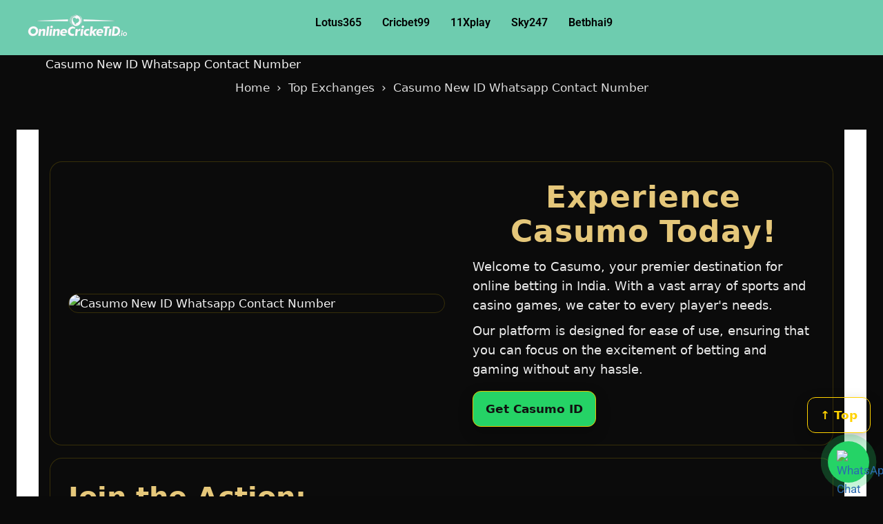

--- FILE ---
content_type: text/html; charset=UTF-8
request_url: https://onlinecricketid.io/casumo-new-id-whatsapp-contact-number/
body_size: 37230
content:
<!doctype html>
<html lang="en-US" prefix="og: https://ogp.me/ns#" class="no-js" itemtype="https://schema.org/WebPage" itemscope>
<head>
	<meta charset="UTF-8">
	<meta name="viewport" content="width=device-width, initial-scale=1, minimum-scale=1">
	
<!-- Search Engine Optimization by Rank Math - https://rankmath.com/ -->
<title>Casumo New ID Whatsapp Contact Number: 5 Reasons to Join No…</title>
<meta name="description" content="Discover the Casumo New ID Whatsapp Contact Number for instant support. Join today for exciting bonuses and an unbeatable gaming experience! – Improve"/>
<meta name="robots" content="follow, index, max-snippet:-1, max-video-preview:-1, max-image-preview:large"/>
<link rel="canonical" href="https://onlinecricketid.io/casumo-new-id-whatsapp-contact-number/" />
<meta property="og:locale" content="en_US" />
<meta property="og:type" content="article" />
<meta property="og:title" content="Casumo New ID WhatsApp Contact Number | Quick &amp; Secure Setup, 24/7 Support" />
<meta property="og:description" content="Get your Casumo New ID via WhatsApp Contact Number now! Quick and secure account setup, 24/7 customer support. Click here to start your ultimate gaming experience!" />
<meta property="og:url" content="https://onlinecricketid.io/casumo-new-id-whatsapp-contact-number/" />
<meta property="og:site_name" content="Onlinecricketid.io" />
<meta property="og:updated_time" content="2025-11-24T12:31:22+00:00" />
<meta property="og:image" content="https://onlinecricketid.io/wp-content/uploads/2024/07/onlinecricketid.io-banner-_11zon.png" />
<meta property="og:image:secure_url" content="https://onlinecricketid.io/wp-content/uploads/2024/07/onlinecricketid.io-banner-_11zon.png" />
<meta property="og:image:width" content="756" />
<meta property="og:image:height" content="220" />
<meta property="og:image:alt" content="Casumo New ID Whatsapp Contact Number" />
<meta property="og:image:type" content="image/png" />
<meta name="twitter:card" content="summary_large_image" />
<meta name="twitter:title" content="Casumo New ID WhatsApp Contact Number | Quick &amp; Secure Setup, 24/7 Support" />
<meta name="twitter:description" content="Get your Casumo New ID via WhatsApp Contact Number now! Quick and secure account setup, 24/7 customer support. Click here to start your ultimate gaming experience!" />
<meta name="twitter:image" content="https://onlinecricketid.io/wp-content/uploads/2024/07/onlinecricketid.io-banner-_11zon.png" />
<meta name="twitter:label1" content="Time to read" />
<meta name="twitter:data1" content="12 minutes" />
<script type="application/ld+json" class="rank-math-schema">{"@context":"https://schema.org","@graph":[{"@type":"BreadcrumbList","@id":"https://onlinecricketid.io/casumo-new-id-whatsapp-contact-number/#breadcrumb","itemListElement":[{"@type":"ListItem","position":"1","item":{"@id":"https://onlinecricketid.io","name":"Home"}},{"@type":"ListItem","position":"2","item":{"@id":"https://onlinecricketid.io/casumo-new-id-whatsapp-contact-number/","name":"Casumo New ID Whatsapp Contact Number"}}]}]}</script>
<!-- /Rank Math WordPress SEO plugin -->

<link rel="alternate" type="application/rss+xml" title="onlinecricketid.io &raquo; Feed" href="https://onlinecricketid.io/feed/" />
<link rel="alternate" type="application/rss+xml" title="onlinecricketid.io &raquo; Comments Feed" href="https://onlinecricketid.io/comments/feed/" />
			<script type="9cf7976ce8c65cb439c284d4-text/javascript">document.documentElement.classList.remove( 'no-js' );</script>
			<link rel="alternate" title="oEmbed (JSON)" type="application/json+oembed" href="https://onlinecricketid.io/wp-json/oembed/1.0/embed?url=https%3A%2F%2Fonlinecricketid.io%2Fcasumo-new-id-whatsapp-contact-number%2F" />
<link rel="alternate" title="oEmbed (XML)" type="text/xml+oembed" href="https://onlinecricketid.io/wp-json/oembed/1.0/embed?url=https%3A%2F%2Fonlinecricketid.io%2Fcasumo-new-id-whatsapp-contact-number%2F&#038;format=xml" />
<style id='wp-img-auto-sizes-contain-inline-css'>
img:is([sizes=auto i],[sizes^="auto," i]){contain-intrinsic-size:3000px 1500px}
/*# sourceURL=wp-img-auto-sizes-contain-inline-css */
</style>
<link rel='stylesheet' id='hfe-widgets-style-css' href='https://onlinecricketid.io/wp-content/plugins/header-footer-elementor/inc/widgets-css/frontend.css?ver=2.8.1' media='all' />
<style id='wp-emoji-styles-inline-css'>

	img.wp-smiley, img.emoji {
		display: inline !important;
		border: none !important;
		box-shadow: none !important;
		height: 1em !important;
		width: 1em !important;
		margin: 0 0.07em !important;
		vertical-align: -0.1em !important;
		background: none !important;
		padding: 0 !important;
	}
/*# sourceURL=wp-emoji-styles-inline-css */
</style>
<link rel='stylesheet' id='wp-block-library-css' href='https://onlinecricketid.io/wp-includes/css/dist/block-library/style.min.css?ver=6.9' media='all' />
<style id='classic-theme-styles-inline-css'>
/*! This file is auto-generated */
.wp-block-button__link{color:#fff;background-color:#32373c;border-radius:9999px;box-shadow:none;text-decoration:none;padding:calc(.667em + 2px) calc(1.333em + 2px);font-size:1.125em}.wp-block-file__button{background:#32373c;color:#fff;text-decoration:none}
/*# sourceURL=/wp-includes/css/classic-themes.min.css */
</style>
<style id='global-styles-inline-css'>
:root{--wp--preset--aspect-ratio--square: 1;--wp--preset--aspect-ratio--4-3: 4/3;--wp--preset--aspect-ratio--3-4: 3/4;--wp--preset--aspect-ratio--3-2: 3/2;--wp--preset--aspect-ratio--2-3: 2/3;--wp--preset--aspect-ratio--16-9: 16/9;--wp--preset--aspect-ratio--9-16: 9/16;--wp--preset--color--black: #000000;--wp--preset--color--cyan-bluish-gray: #abb8c3;--wp--preset--color--white: #ffffff;--wp--preset--color--pale-pink: #f78da7;--wp--preset--color--vivid-red: #cf2e2e;--wp--preset--color--luminous-vivid-orange: #ff6900;--wp--preset--color--luminous-vivid-amber: #fcb900;--wp--preset--color--light-green-cyan: #7bdcb5;--wp--preset--color--vivid-green-cyan: #00d084;--wp--preset--color--pale-cyan-blue: #8ed1fc;--wp--preset--color--vivid-cyan-blue: #0693e3;--wp--preset--color--vivid-purple: #9b51e0;--wp--preset--color--theme-palette-1: var(--global-palette1);--wp--preset--color--theme-palette-2: var(--global-palette2);--wp--preset--color--theme-palette-3: var(--global-palette3);--wp--preset--color--theme-palette-4: var(--global-palette4);--wp--preset--color--theme-palette-5: var(--global-palette5);--wp--preset--color--theme-palette-6: var(--global-palette6);--wp--preset--color--theme-palette-7: var(--global-palette7);--wp--preset--color--theme-palette-8: var(--global-palette8);--wp--preset--color--theme-palette-9: var(--global-palette9);--wp--preset--color--theme-palette-10: var(--global-palette10);--wp--preset--color--theme-palette-11: var(--global-palette11);--wp--preset--color--theme-palette-12: var(--global-palette12);--wp--preset--color--theme-palette-13: var(--global-palette13);--wp--preset--color--theme-palette-14: var(--global-palette14);--wp--preset--color--theme-palette-15: var(--global-palette15);--wp--preset--gradient--vivid-cyan-blue-to-vivid-purple: linear-gradient(135deg,rgb(6,147,227) 0%,rgb(155,81,224) 100%);--wp--preset--gradient--light-green-cyan-to-vivid-green-cyan: linear-gradient(135deg,rgb(122,220,180) 0%,rgb(0,208,130) 100%);--wp--preset--gradient--luminous-vivid-amber-to-luminous-vivid-orange: linear-gradient(135deg,rgb(252,185,0) 0%,rgb(255,105,0) 100%);--wp--preset--gradient--luminous-vivid-orange-to-vivid-red: linear-gradient(135deg,rgb(255,105,0) 0%,rgb(207,46,46) 100%);--wp--preset--gradient--very-light-gray-to-cyan-bluish-gray: linear-gradient(135deg,rgb(238,238,238) 0%,rgb(169,184,195) 100%);--wp--preset--gradient--cool-to-warm-spectrum: linear-gradient(135deg,rgb(74,234,220) 0%,rgb(151,120,209) 20%,rgb(207,42,186) 40%,rgb(238,44,130) 60%,rgb(251,105,98) 80%,rgb(254,248,76) 100%);--wp--preset--gradient--blush-light-purple: linear-gradient(135deg,rgb(255,206,236) 0%,rgb(152,150,240) 100%);--wp--preset--gradient--blush-bordeaux: linear-gradient(135deg,rgb(254,205,165) 0%,rgb(254,45,45) 50%,rgb(107,0,62) 100%);--wp--preset--gradient--luminous-dusk: linear-gradient(135deg,rgb(255,203,112) 0%,rgb(199,81,192) 50%,rgb(65,88,208) 100%);--wp--preset--gradient--pale-ocean: linear-gradient(135deg,rgb(255,245,203) 0%,rgb(182,227,212) 50%,rgb(51,167,181) 100%);--wp--preset--gradient--electric-grass: linear-gradient(135deg,rgb(202,248,128) 0%,rgb(113,206,126) 100%);--wp--preset--gradient--midnight: linear-gradient(135deg,rgb(2,3,129) 0%,rgb(40,116,252) 100%);--wp--preset--font-size--small: var(--global-font-size-small);--wp--preset--font-size--medium: var(--global-font-size-medium);--wp--preset--font-size--large: var(--global-font-size-large);--wp--preset--font-size--x-large: 42px;--wp--preset--font-size--larger: var(--global-font-size-larger);--wp--preset--font-size--xxlarge: var(--global-font-size-xxlarge);--wp--preset--spacing--20: 0.44rem;--wp--preset--spacing--30: 0.67rem;--wp--preset--spacing--40: 1rem;--wp--preset--spacing--50: 1.5rem;--wp--preset--spacing--60: 2.25rem;--wp--preset--spacing--70: 3.38rem;--wp--preset--spacing--80: 5.06rem;--wp--preset--shadow--natural: 6px 6px 9px rgba(0, 0, 0, 0.2);--wp--preset--shadow--deep: 12px 12px 50px rgba(0, 0, 0, 0.4);--wp--preset--shadow--sharp: 6px 6px 0px rgba(0, 0, 0, 0.2);--wp--preset--shadow--outlined: 6px 6px 0px -3px rgb(255, 255, 255), 6px 6px rgb(0, 0, 0);--wp--preset--shadow--crisp: 6px 6px 0px rgb(0, 0, 0);}:where(.is-layout-flex){gap: 0.5em;}:where(.is-layout-grid){gap: 0.5em;}body .is-layout-flex{display: flex;}.is-layout-flex{flex-wrap: wrap;align-items: center;}.is-layout-flex > :is(*, div){margin: 0;}body .is-layout-grid{display: grid;}.is-layout-grid > :is(*, div){margin: 0;}:where(.wp-block-columns.is-layout-flex){gap: 2em;}:where(.wp-block-columns.is-layout-grid){gap: 2em;}:where(.wp-block-post-template.is-layout-flex){gap: 1.25em;}:where(.wp-block-post-template.is-layout-grid){gap: 1.25em;}.has-black-color{color: var(--wp--preset--color--black) !important;}.has-cyan-bluish-gray-color{color: var(--wp--preset--color--cyan-bluish-gray) !important;}.has-white-color{color: var(--wp--preset--color--white) !important;}.has-pale-pink-color{color: var(--wp--preset--color--pale-pink) !important;}.has-vivid-red-color{color: var(--wp--preset--color--vivid-red) !important;}.has-luminous-vivid-orange-color{color: var(--wp--preset--color--luminous-vivid-orange) !important;}.has-luminous-vivid-amber-color{color: var(--wp--preset--color--luminous-vivid-amber) !important;}.has-light-green-cyan-color{color: var(--wp--preset--color--light-green-cyan) !important;}.has-vivid-green-cyan-color{color: var(--wp--preset--color--vivid-green-cyan) !important;}.has-pale-cyan-blue-color{color: var(--wp--preset--color--pale-cyan-blue) !important;}.has-vivid-cyan-blue-color{color: var(--wp--preset--color--vivid-cyan-blue) !important;}.has-vivid-purple-color{color: var(--wp--preset--color--vivid-purple) !important;}.has-black-background-color{background-color: var(--wp--preset--color--black) !important;}.has-cyan-bluish-gray-background-color{background-color: var(--wp--preset--color--cyan-bluish-gray) !important;}.has-white-background-color{background-color: var(--wp--preset--color--white) !important;}.has-pale-pink-background-color{background-color: var(--wp--preset--color--pale-pink) !important;}.has-vivid-red-background-color{background-color: var(--wp--preset--color--vivid-red) !important;}.has-luminous-vivid-orange-background-color{background-color: var(--wp--preset--color--luminous-vivid-orange) !important;}.has-luminous-vivid-amber-background-color{background-color: var(--wp--preset--color--luminous-vivid-amber) !important;}.has-light-green-cyan-background-color{background-color: var(--wp--preset--color--light-green-cyan) !important;}.has-vivid-green-cyan-background-color{background-color: var(--wp--preset--color--vivid-green-cyan) !important;}.has-pale-cyan-blue-background-color{background-color: var(--wp--preset--color--pale-cyan-blue) !important;}.has-vivid-cyan-blue-background-color{background-color: var(--wp--preset--color--vivid-cyan-blue) !important;}.has-vivid-purple-background-color{background-color: var(--wp--preset--color--vivid-purple) !important;}.has-black-border-color{border-color: var(--wp--preset--color--black) !important;}.has-cyan-bluish-gray-border-color{border-color: var(--wp--preset--color--cyan-bluish-gray) !important;}.has-white-border-color{border-color: var(--wp--preset--color--white) !important;}.has-pale-pink-border-color{border-color: var(--wp--preset--color--pale-pink) !important;}.has-vivid-red-border-color{border-color: var(--wp--preset--color--vivid-red) !important;}.has-luminous-vivid-orange-border-color{border-color: var(--wp--preset--color--luminous-vivid-orange) !important;}.has-luminous-vivid-amber-border-color{border-color: var(--wp--preset--color--luminous-vivid-amber) !important;}.has-light-green-cyan-border-color{border-color: var(--wp--preset--color--light-green-cyan) !important;}.has-vivid-green-cyan-border-color{border-color: var(--wp--preset--color--vivid-green-cyan) !important;}.has-pale-cyan-blue-border-color{border-color: var(--wp--preset--color--pale-cyan-blue) !important;}.has-vivid-cyan-blue-border-color{border-color: var(--wp--preset--color--vivid-cyan-blue) !important;}.has-vivid-purple-border-color{border-color: var(--wp--preset--color--vivid-purple) !important;}.has-vivid-cyan-blue-to-vivid-purple-gradient-background{background: var(--wp--preset--gradient--vivid-cyan-blue-to-vivid-purple) !important;}.has-light-green-cyan-to-vivid-green-cyan-gradient-background{background: var(--wp--preset--gradient--light-green-cyan-to-vivid-green-cyan) !important;}.has-luminous-vivid-amber-to-luminous-vivid-orange-gradient-background{background: var(--wp--preset--gradient--luminous-vivid-amber-to-luminous-vivid-orange) !important;}.has-luminous-vivid-orange-to-vivid-red-gradient-background{background: var(--wp--preset--gradient--luminous-vivid-orange-to-vivid-red) !important;}.has-very-light-gray-to-cyan-bluish-gray-gradient-background{background: var(--wp--preset--gradient--very-light-gray-to-cyan-bluish-gray) !important;}.has-cool-to-warm-spectrum-gradient-background{background: var(--wp--preset--gradient--cool-to-warm-spectrum) !important;}.has-blush-light-purple-gradient-background{background: var(--wp--preset--gradient--blush-light-purple) !important;}.has-blush-bordeaux-gradient-background{background: var(--wp--preset--gradient--blush-bordeaux) !important;}.has-luminous-dusk-gradient-background{background: var(--wp--preset--gradient--luminous-dusk) !important;}.has-pale-ocean-gradient-background{background: var(--wp--preset--gradient--pale-ocean) !important;}.has-electric-grass-gradient-background{background: var(--wp--preset--gradient--electric-grass) !important;}.has-midnight-gradient-background{background: var(--wp--preset--gradient--midnight) !important;}.has-small-font-size{font-size: var(--wp--preset--font-size--small) !important;}.has-medium-font-size{font-size: var(--wp--preset--font-size--medium) !important;}.has-large-font-size{font-size: var(--wp--preset--font-size--large) !important;}.has-x-large-font-size{font-size: var(--wp--preset--font-size--x-large) !important;}
:where(.wp-block-post-template.is-layout-flex){gap: 1.25em;}:where(.wp-block-post-template.is-layout-grid){gap: 1.25em;}
:where(.wp-block-term-template.is-layout-flex){gap: 1.25em;}:where(.wp-block-term-template.is-layout-grid){gap: 1.25em;}
:where(.wp-block-columns.is-layout-flex){gap: 2em;}:where(.wp-block-columns.is-layout-grid){gap: 2em;}
:root :where(.wp-block-pullquote){font-size: 1.5em;line-height: 1.6;}
/*# sourceURL=global-styles-inline-css */
</style>
<link rel='stylesheet' id='hfe-style-css' href='https://onlinecricketid.io/wp-content/plugins/header-footer-elementor/assets/css/header-footer-elementor.css?ver=2.8.1' media='all' />
<link rel='stylesheet' id='elementor-frontend-css' href='https://onlinecricketid.io/wp-content/plugins/elementor/assets/css/frontend.min.css?ver=3.34.1' media='all' />
<link rel='stylesheet' id='elementor-post-10-css' href='https://onlinecricketid.io/wp-content/uploads/elementor/css/post-10.css?ver=1768381931' media='all' />
<link rel='stylesheet' id='elementor-post-34-css' href='https://onlinecricketid.io/wp-content/uploads/elementor/css/post-34.css?ver=1768381931' media='all' />
<link rel='stylesheet' id='elementor-post-66-css' href='https://onlinecricketid.io/wp-content/uploads/elementor/css/post-66.css?ver=1768381931' media='all' />
<link rel='stylesheet' id='kadence-global-css' href='https://onlinecricketid.io/wp-content/themes/kadence/assets/css/global.min.css?ver=1.4.3' media='all' />
<style id='kadence-global-inline-css'>
/* Kadence Base CSS */
:root{--global-palette1:#2B6CB0;--global-palette2:#215387;--global-palette3:#1A202C;--global-palette4:#2D3748;--global-palette5:#4A5568;--global-palette6:#718096;--global-palette7:#EDF2F7;--global-palette8:#F7FAFC;--global-palette9:#ffffff;--global-palette10:oklch(from var(--global-palette1) calc(l + 0.10 * (1 - l)) calc(c * 1.00) calc(h + 180) / 100%);--global-palette11:#13612e;--global-palette12:#1159af;--global-palette13:#b82105;--global-palette14:#f7630c;--global-palette15:#f5a524;--global-palette9rgb:255, 255, 255;--global-palette-highlight:var(--global-palette1);--global-palette-highlight-alt:var(--global-palette2);--global-palette-highlight-alt2:var(--global-palette9);--global-palette-btn-bg:var(--global-palette1);--global-palette-btn-bg-hover:var(--global-palette2);--global-palette-btn:var(--global-palette9);--global-palette-btn-hover:var(--global-palette9);--global-palette-btn-sec-bg:var(--global-palette7);--global-palette-btn-sec-bg-hover:var(--global-palette2);--global-palette-btn-sec:var(--global-palette3);--global-palette-btn-sec-hover:var(--global-palette9);--global-body-font-family:-apple-system,BlinkMacSystemFont,"Segoe UI",Roboto,Oxygen-Sans,Ubuntu,Cantarell,"Helvetica Neue",sans-serif, "Apple Color Emoji", "Segoe UI Emoji", "Segoe UI Symbol";--global-heading-font-family:inherit;--global-primary-nav-font-family:inherit;--global-fallback-font:sans-serif;--global-display-fallback-font:sans-serif;--global-content-width:1290px;--global-content-wide-width:calc(1290px + 230px);--global-content-narrow-width:842px;--global-content-edge-padding:1.5rem;--global-content-boxed-padding:2rem;--global-calc-content-width:calc(1290px - var(--global-content-edge-padding) - var(--global-content-edge-padding) );--wp--style--global--content-size:var(--global-calc-content-width);}.wp-site-blocks{--global-vw:calc( 100vw - ( 0.5 * var(--scrollbar-offset)));}:root body.kadence-elementor-colors{--e-global-color-kadence1:var(--global-palette1);--e-global-color-kadence2:var(--global-palette2);--e-global-color-kadence3:var(--global-palette3);--e-global-color-kadence4:var(--global-palette4);--e-global-color-kadence5:var(--global-palette5);--e-global-color-kadence6:var(--global-palette6);--e-global-color-kadence7:var(--global-palette7);--e-global-color-kadence8:var(--global-palette8);--e-global-color-kadence9:var(--global-palette9);--e-global-color-kadence10:var(--global-palette10);--e-global-color-kadence11:var(--global-palette11);--e-global-color-kadence12:var(--global-palette12);--e-global-color-kadence13:var(--global-palette13);--e-global-color-kadence14:var(--global-palette14);--e-global-color-kadence15:var(--global-palette15);}body{background:var(--global-palette8);}body, input, select, optgroup, textarea{font-weight:400;font-size:17px;line-height:1.6;font-family:var(--global-body-font-family);color:var(--global-palette4);}.content-bg, body.content-style-unboxed .site{background:var(--global-palette9);}h1,h2,h3,h4,h5,h6{font-family:var(--global-heading-font-family);}h1{font-weight:700;font-size:32px;line-height:1.5;color:var(--global-palette3);}h2{font-weight:700;font-size:28px;line-height:1.5;color:var(--global-palette3);}h3{font-weight:700;font-size:24px;line-height:1.5;color:var(--global-palette3);}h4{font-weight:700;font-size:22px;line-height:1.5;color:var(--global-palette4);}h5{font-weight:700;font-size:20px;line-height:1.5;color:var(--global-palette4);}h6{font-weight:700;font-size:18px;line-height:1.5;color:var(--global-palette5);}.entry-hero .kadence-breadcrumbs{max-width:1290px;}.site-container, .site-header-row-layout-contained, .site-footer-row-layout-contained, .entry-hero-layout-contained, .comments-area, .alignfull > .wp-block-cover__inner-container, .alignwide > .wp-block-cover__inner-container{max-width:var(--global-content-width);}.content-width-narrow .content-container.site-container, .content-width-narrow .hero-container.site-container{max-width:var(--global-content-narrow-width);}@media all and (min-width: 1520px){.wp-site-blocks .content-container  .alignwide{margin-left:-115px;margin-right:-115px;width:unset;max-width:unset;}}@media all and (min-width: 1102px){.content-width-narrow .wp-site-blocks .content-container .alignwide{margin-left:-130px;margin-right:-130px;width:unset;max-width:unset;}}.content-style-boxed .wp-site-blocks .entry-content .alignwide{margin-left:calc( -1 * var( --global-content-boxed-padding ) );margin-right:calc( -1 * var( --global-content-boxed-padding ) );}.content-area{margin-top:5rem;margin-bottom:5rem;}@media all and (max-width: 1024px){.content-area{margin-top:3rem;margin-bottom:3rem;}}@media all and (max-width: 767px){.content-area{margin-top:2rem;margin-bottom:2rem;}}@media all and (max-width: 1024px){:root{--global-content-boxed-padding:2rem;}}@media all and (max-width: 767px){:root{--global-content-boxed-padding:1.5rem;}}.entry-content-wrap{padding:2rem;}@media all and (max-width: 1024px){.entry-content-wrap{padding:2rem;}}@media all and (max-width: 767px){.entry-content-wrap{padding:1.5rem;}}.entry.single-entry{box-shadow:0px 15px 15px -10px rgba(0,0,0,0.05);}.entry.loop-entry{box-shadow:0px 15px 15px -10px rgba(0,0,0,0.05);}.loop-entry .entry-content-wrap{padding:2rem;}@media all and (max-width: 1024px){.loop-entry .entry-content-wrap{padding:2rem;}}@media all and (max-width: 767px){.loop-entry .entry-content-wrap{padding:1.5rem;}}button, .button, .wp-block-button__link, input[type="button"], input[type="reset"], input[type="submit"], .fl-button, .elementor-button-wrapper .elementor-button, .wc-block-components-checkout-place-order-button, .wc-block-cart__submit{box-shadow:0px 0px 0px -7px rgba(0,0,0,0);}button:hover, button:focus, button:active, .button:hover, .button:focus, .button:active, .wp-block-button__link:hover, .wp-block-button__link:focus, .wp-block-button__link:active, input[type="button"]:hover, input[type="button"]:focus, input[type="button"]:active, input[type="reset"]:hover, input[type="reset"]:focus, input[type="reset"]:active, input[type="submit"]:hover, input[type="submit"]:focus, input[type="submit"]:active, .elementor-button-wrapper .elementor-button:hover, .elementor-button-wrapper .elementor-button:focus, .elementor-button-wrapper .elementor-button:active, .wc-block-cart__submit:hover{box-shadow:0px 15px 25px -7px rgba(0,0,0,0.1);}.kb-button.kb-btn-global-outline.kb-btn-global-inherit{padding-top:calc(px - 2px);padding-right:calc(px - 2px);padding-bottom:calc(px - 2px);padding-left:calc(px - 2px);}@media all and (min-width: 1025px){.transparent-header .entry-hero .entry-hero-container-inner{padding-top:80px;}}@media all and (max-width: 1024px){.mobile-transparent-header .entry-hero .entry-hero-container-inner{padding-top:80px;}}@media all and (max-width: 767px){.mobile-transparent-header .entry-hero .entry-hero-container-inner{padding-top:80px;}}.entry-hero.page-hero-section .entry-header{min-height:200px;}.entry-author-style-center{padding-top:var(--global-md-spacing);border-top:1px solid var(--global-gray-500);}.entry-author-style-center .entry-author-avatar, .entry-meta .author-avatar{display:none;}.entry-author-style-normal .entry-author-profile{padding-left:0px;}#comments .comment-meta{margin-left:0px;}
/* Kadence Header CSS */
@media all and (max-width: 1024px){.mobile-transparent-header #masthead{position:absolute;left:0px;right:0px;z-index:100;}.kadence-scrollbar-fixer.mobile-transparent-header #masthead{right:var(--scrollbar-offset,0);}.mobile-transparent-header #masthead, .mobile-transparent-header .site-top-header-wrap .site-header-row-container-inner, .mobile-transparent-header .site-main-header-wrap .site-header-row-container-inner, .mobile-transparent-header .site-bottom-header-wrap .site-header-row-container-inner{background:transparent;}.site-header-row-tablet-layout-fullwidth, .site-header-row-tablet-layout-standard{padding:0px;}}@media all and (min-width: 1025px){.transparent-header #masthead{position:absolute;left:0px;right:0px;z-index:100;}.transparent-header.kadence-scrollbar-fixer #masthead{right:var(--scrollbar-offset,0);}.transparent-header #masthead, .transparent-header .site-top-header-wrap .site-header-row-container-inner, .transparent-header .site-main-header-wrap .site-header-row-container-inner, .transparent-header .site-bottom-header-wrap .site-header-row-container-inner{background:transparent;}}.site-branding a.brand img{max-width:200px;}.site-branding a.brand img.svg-logo-image{width:200px;}.site-branding{padding:0px 0px 0px 0px;}.site-branding .site-title{font-weight:700;font-size:26px;line-height:1.2;color:var(--global-palette3);}#masthead, #masthead .kadence-sticky-header.item-is-fixed:not(.item-at-start):not(.site-header-row-container):not(.site-main-header-wrap), #masthead .kadence-sticky-header.item-is-fixed:not(.item-at-start) > .site-header-row-container-inner{background:#ffffff;}.site-main-header-inner-wrap{min-height:80px;}.header-navigation[class*="header-navigation-style-underline"] .header-menu-container.primary-menu-container>ul>li>a:after{width:calc( 100% - 1.2em);}.main-navigation .primary-menu-container > ul > li.menu-item > a{padding-left:calc(1.2em / 2);padding-right:calc(1.2em / 2);padding-top:0.6em;padding-bottom:0.6em;color:var(--global-palette5);}.main-navigation .primary-menu-container > ul > li.menu-item .dropdown-nav-special-toggle{right:calc(1.2em / 2);}.main-navigation .primary-menu-container > ul > li.menu-item > a:hover{color:var(--global-palette-highlight);}.main-navigation .primary-menu-container > ul > li.menu-item.current-menu-item > a{color:var(--global-palette3);}.header-navigation .header-menu-container ul ul.sub-menu, .header-navigation .header-menu-container ul ul.submenu{background:var(--global-palette3);box-shadow:0px 2px 13px 0px rgba(0,0,0,0.1);}.header-navigation .header-menu-container ul ul li.menu-item, .header-menu-container ul.menu > li.kadence-menu-mega-enabled > ul > li.menu-item > a{border-bottom:1px solid rgba(255,255,255,0.1);border-radius:0px 0px 0px 0px;}.header-navigation .header-menu-container ul ul li.menu-item > a{width:200px;padding-top:1em;padding-bottom:1em;color:var(--global-palette8);font-size:12px;}.header-navigation .header-menu-container ul ul li.menu-item > a:hover{color:var(--global-palette9);background:var(--global-palette4);border-radius:0px 0px 0px 0px;}.header-navigation .header-menu-container ul ul li.menu-item.current-menu-item > a{color:var(--global-palette9);background:var(--global-palette4);border-radius:0px 0px 0px 0px;}.mobile-toggle-open-container .menu-toggle-open, .mobile-toggle-open-container .menu-toggle-open:focus{color:var(--global-palette5);padding:0.4em 0.6em 0.4em 0.6em;font-size:14px;}.mobile-toggle-open-container .menu-toggle-open.menu-toggle-style-bordered{border:1px solid currentColor;}.mobile-toggle-open-container .menu-toggle-open .menu-toggle-icon{font-size:20px;}.mobile-toggle-open-container .menu-toggle-open:hover, .mobile-toggle-open-container .menu-toggle-open:focus-visible{color:var(--global-palette-highlight);}.mobile-navigation ul li{font-size:14px;}.mobile-navigation ul li a{padding-top:1em;padding-bottom:1em;}.mobile-navigation ul li > a, .mobile-navigation ul li.menu-item-has-children > .drawer-nav-drop-wrap{color:var(--global-palette8);}.mobile-navigation ul li.current-menu-item > a, .mobile-navigation ul li.current-menu-item.menu-item-has-children > .drawer-nav-drop-wrap{color:var(--global-palette-highlight);}.mobile-navigation ul li.menu-item-has-children .drawer-nav-drop-wrap, .mobile-navigation ul li:not(.menu-item-has-children) a{border-bottom:1px solid rgba(255,255,255,0.1);}.mobile-navigation:not(.drawer-navigation-parent-toggle-true) ul li.menu-item-has-children .drawer-nav-drop-wrap button{border-left:1px solid rgba(255,255,255,0.1);}#mobile-drawer .drawer-header .drawer-toggle{padding:0.6em 0.15em 0.6em 0.15em;font-size:24px;}
/* Kadence Footer CSS */
.site-bottom-footer-inner-wrap{padding-top:30px;padding-bottom:30px;grid-column-gap:30px;}.site-bottom-footer-inner-wrap .widget{margin-bottom:30px;}.site-bottom-footer-inner-wrap .site-footer-section:not(:last-child):after{right:calc(-30px / 2);}
/*# sourceURL=kadence-global-inline-css */
</style>
<link rel='stylesheet' id='kadence-header-css' href='https://onlinecricketid.io/wp-content/themes/kadence/assets/css/header.min.css?ver=1.4.3' media='all' />
<link rel='stylesheet' id='kadence-content-css' href='https://onlinecricketid.io/wp-content/themes/kadence/assets/css/content.min.css?ver=1.4.3' media='all' />
<link rel='stylesheet' id='kadence-footer-css' href='https://onlinecricketid.io/wp-content/themes/kadence/assets/css/footer.min.css?ver=1.4.3' media='all' />
<link rel='stylesheet' id='hfe-elementor-icons-css' href='https://onlinecricketid.io/wp-content/plugins/elementor/assets/lib/eicons/css/elementor-icons.min.css?ver=5.34.0' media='all' />
<link rel='stylesheet' id='hfe-icons-list-css' href='https://onlinecricketid.io/wp-content/plugins/elementor/assets/css/widget-icon-list.min.css?ver=3.24.3' media='all' />
<link rel='stylesheet' id='hfe-social-icons-css' href='https://onlinecricketid.io/wp-content/plugins/elementor/assets/css/widget-social-icons.min.css?ver=3.24.0' media='all' />
<link rel='stylesheet' id='hfe-social-share-icons-brands-css' href='https://onlinecricketid.io/wp-content/plugins/elementor/assets/lib/font-awesome/css/brands.css?ver=5.15.3' media='all' />
<link rel='stylesheet' id='hfe-social-share-icons-fontawesome-css' href='https://onlinecricketid.io/wp-content/plugins/elementor/assets/lib/font-awesome/css/fontawesome.css?ver=5.15.3' media='all' />
<link rel='stylesheet' id='hfe-nav-menu-icons-css' href='https://onlinecricketid.io/wp-content/plugins/elementor/assets/lib/font-awesome/css/solid.css?ver=5.15.3' media='all' />
<link rel='stylesheet' id='kadence-rankmath-css' href='https://onlinecricketid.io/wp-content/themes/kadence/assets/css/rankmath.min.css?ver=1.4.3' media='all' />
<link rel='stylesheet' id='elementor-gf-local-roboto-css' href='https://onlinecricketid.io/wp-content/uploads/elementor/google-fonts/css/roboto.css?ver=1745731138' media='all' />
<link rel='stylesheet' id='elementor-gf-local-robotoslab-css' href='https://onlinecricketid.io/wp-content/uploads/elementor/google-fonts/css/robotoslab.css?ver=1745731144' media='all' />
<script src="https://onlinecricketid.io/wp-includes/js/jquery/jquery.min.js?ver=3.7.1" id="jquery-core-js" type="9cf7976ce8c65cb439c284d4-text/javascript"></script>
<script src="https://onlinecricketid.io/wp-includes/js/jquery/jquery-migrate.min.js?ver=3.4.1" id="jquery-migrate-js" type="9cf7976ce8c65cb439c284d4-text/javascript"></script>
<script id="jquery-js-after" type="9cf7976ce8c65cb439c284d4-text/javascript">
!function($){"use strict";$(document).ready(function(){$(this).scrollTop()>100&&$(".hfe-scroll-to-top-wrap").removeClass("hfe-scroll-to-top-hide"),$(window).scroll(function(){$(this).scrollTop()<100?$(".hfe-scroll-to-top-wrap").fadeOut(300):$(".hfe-scroll-to-top-wrap").fadeIn(300)}),$(".hfe-scroll-to-top-wrap").on("click",function(){$("html, body").animate({scrollTop:0},300);return!1})})}(jQuery);
!function($){'use strict';$(document).ready(function(){var bar=$('.hfe-reading-progress-bar');if(!bar.length)return;$(window).on('scroll',function(){var s=$(window).scrollTop(),d=$(document).height()-$(window).height(),p=d? s/d*100:0;bar.css('width',p+'%')});});}(jQuery);
//# sourceURL=jquery-js-after
</script>
<link rel="https://api.w.org/" href="https://onlinecricketid.io/wp-json/" /><link rel="alternate" title="JSON" type="application/json" href="https://onlinecricketid.io/wp-json/wp/v2/pages/5625" /><link rel="EditURI" type="application/rsd+xml" title="RSD" href="https://onlinecricketid.io/xmlrpc.php?rsd" />
<meta name="generator" content="WordPress 6.9" />
<link rel='shortlink' href='https://onlinecricketid.io/?p=5625' />
    <style>
        .ai-daily-block {
            position:relative;
            margin:36px 0;
            padding:28px 24px;
            border-radius:22px;
            color:#E5E7EB;
            overflow:hidden;
        }
        .ai-inner {
            position:relative;
            z-index:2;
        }
        .ai-daily-icon {
            width:52px;
            height:52px;
            border-radius:18px;
            display:grid;
            place-items:center;
            font-size:26px;
            margin-bottom:12px;
            background:rgba(15,23,42,0.9);
        }
        .ai-daily-block h2 {
            margin:6px 0 16px;
            font-size:24px;
            font-weight:800;
            color:#ffffff;
        }
        .ai-daily-block p {
            font-size:15px;
            line-height:1.75;
            color:#dce6ff;
            margin:8px 0;
        }
        .ai-daily-block ul {
            margin:12px 0 6px 20px;
            padding:0;
        }
        .ai-daily-block li {
            margin:6px 0;
            font-size:14px;
            line-height:1.6;
            color:#e5e7eb;
        }
        .ai-daily-block li::marker {
            color:#4cc9f0;
            font-size:18px;
        }
        .ai-hero-img {
            margin:0 0 14px;
            border-radius:18px;
            overflow:hidden;
        }
        .ai-hero-img img {
            display:block;
            width:100%;
            height:auto;
        }
        .ai-date-badge {
            position:absolute;
            top:12px;
            right:14px;
            padding:6px 14px;
            border-radius:999px;
            font-size:11px;
            font-weight:600;
            backdrop-filter:blur(6px);
            -webkit-backdrop-filter:blur(6px);
            border:1px solid rgba(255,255,255,0.2);
            box-shadow:0 4px 12px rgba(0,0,0,0.4);
            z-index:3;
        }
        .ai-badge-1 {background:#fcd34d30;color:#ffeaa6;border-color:#fcd34d;}
        .ai-badge-2 {background:#3b82f620;color:#dbeafe;border-color:#3b82f6;}
        .ai-badge-3 {background:#ef444420;color:#fecdd3;border-color:#ef4444;}
        .ai-badge-4 {background:#2dd4bf20;color:#ccfbf1;border-color:#2dd4bf;}
        .ai-badge-5 {background:#8b5cf620;color:#ede9fe;border-color:#8b5cf6;}
        .ai-badge-6 {background:#f59e0b20;color:#ffedd5;border-color:#f59e0b;}
        .ai-badge-7 {background:#14b8a620;color:#d1fae5;border-color:#14b8a6;}
        .ai-badge-8 {background:#f8717120;color:#fee2e2;border-color:#f87171;}
        .ai-badge-9 {background:#64748b20;color:#e2e8f0;border-color:#64748b;}

        .ai-style-1 {background:#0f0f1a;border:1px solid #facc15;}
        .ai-style-2 {background:#0a0f1f;border:1px solid #3b82f6;}
        .ai-style-3 {background:#0b1f2f;border:1px solid #60a5fa;}
        .ai-style-4 {background:#0f172a;border:1px solid #9ca3af;}
        .ai-style-5 {background:#121826;border:1px solid #4f46e5;}
        .ai-style-6 {background:#050a16;border:1px solid #93c5fd;}
        .ai-style-7 {background:#0f0f1f;border:1px solid #fbbf24;}
        .ai-style-8 {background:#080a18;border:1px solid #3b82f6;}
        .ai-style-9 {background:#050510;border:1px solid #9ca3af;}

        .ai-links-block {
            margin-top:16px;
            padding-top:10px;
            border-top:1px dashed rgba(148,163,184,0.5);
        }
        .ai-links-title {
            font-size:16px !important;
            margin:0 0 8px !important;
            color:#ffffff !important;
            font-weight:700 !important;
            text-shadow:0 0 6px rgba(0,0,0,0.85) !important;
        }
        .ai-links-block a {
            color:#4cc9f0 !important;
            font-weight:600 !important;
        }

        @media (max-width:680px){
            .ai-daily-block {
                padding:22px 16px;
                border-radius:18px;
            }
            .ai-daily-block h2 {
                font-size:20px;
            }
            .ai-daily-block p,
            .ai-daily-block li {
                font-size:14px;
            }
            .ai-daily-icon {
                width:46px;
                height:46px;
                font-size:22px;
            }
        }
    </style>
    <meta name="generator" content="Elementor 3.34.1; features: e_font_icon_svg, additional_custom_breakpoints; settings: css_print_method-external, google_font-enabled, font_display-swap">
			<style>
				.e-con.e-parent:nth-of-type(n+4):not(.e-lazyloaded):not(.e-no-lazyload),
				.e-con.e-parent:nth-of-type(n+4):not(.e-lazyloaded):not(.e-no-lazyload) * {
					background-image: none !important;
				}
				@media screen and (max-height: 1024px) {
					.e-con.e-parent:nth-of-type(n+3):not(.e-lazyloaded):not(.e-no-lazyload),
					.e-con.e-parent:nth-of-type(n+3):not(.e-lazyloaded):not(.e-no-lazyload) * {
						background-image: none !important;
					}
				}
				@media screen and (max-height: 640px) {
					.e-con.e-parent:nth-of-type(n+2):not(.e-lazyloaded):not(.e-no-lazyload),
					.e-con.e-parent:nth-of-type(n+2):not(.e-lazyloaded):not(.e-no-lazyload) * {
						background-image: none !important;
					}
				}
			</style>
			
<!-- RM100 Booster Meta -->
<meta name="title" content="Casumo New ID Whatsapp Contact Number: 5 Reasons to Join No…" />
<meta name="description" content="Discover the Casumo New ID Whatsapp Contact Number for instant support. Join today for exciting bonuses and an unbeatable gaming experience! – Improve" />
<meta property="og:type" content="article" />
<meta property="og:title" content="Casumo New ID Whatsapp Contact Number: 5 Reasons to Join No…" />
<meta property="og:description" content="Discover the Casumo New ID Whatsapp Contact Number for instant support. Join today for exciting bonuses and an unbeatable gaming experience! – Improve" />
<meta property="og:url" content="https://onlinecricketid.io/casumo-new-id-whatsapp-contact-number/" />
<meta property="og:site_name" content="onlinecricketid.io" />
<meta property="og:image" content="https://onlinecricketid.io/wp-content/uploads/2024/01/onlinecricketid.io-logo.png" />
<meta name="twitter:card" content="summary_large_image" />
<meta name="twitter:title" content="Casumo New ID Whatsapp Contact Number: 5 Reasons to Join No…" />
<meta name="twitter:description" content="Discover the Casumo New ID Whatsapp Contact Number for instant support. Join today for exciting bonuses and an unbeatable gaming experience! – Improve" />
<meta name="twitter:image" content="https://onlinecricketid.io/wp-content/uploads/2024/01/onlinecricketid.io-logo.png" />
<meta name="DC.title" content="Casumo New ID Whatsapp Contact Number: 5 Reasons to Join No…" />
<meta name="DC.description" content="Discover the Casumo New ID Whatsapp Contact Number for instant support. Join today for exciting bonuses and an unbeatable gaming experience! – Improve" />
<meta name="DC.language" content="en-US" />
<meta name="DC.publisher" content="onlinecricketid.io" />
<!-- /RM100 Booster Meta -->
<link rel="icon" href="https://onlinecricketid.io/wp-content/uploads/2024/01/onlinecricketid.io-logo-150x60.png" sizes="32x32" />
<link rel="icon" href="https://onlinecricketid.io/wp-content/uploads/2024/01/onlinecricketid.io-logo.png" sizes="192x192" />
<link rel="apple-touch-icon" href="https://onlinecricketid.io/wp-content/uploads/2024/01/onlinecricketid.io-logo.png" />
<meta name="msapplication-TileImage" content="https://onlinecricketid.io/wp-content/uploads/2024/01/onlinecricketid.io-logo.png" />
		<style id="wp-custom-css">
			.single-content h1, .single-content h2, .single-content h3, .single-content h4, .single-content h5, .single-content h6,
.single-content p{
    margin-top: 0 !important;
}


.single-content h1, .single-content h2, .single-content h3, .single-content h4, .single-content h5, .single-content h6,
.single-content p{
    margin-top: 0 !important;
}


.text-expander .e-n-accordion-item span.read-less {
    display: none;
}

.text-expander.elementor-widget-n-accordion .e-n-accordion-item[open] .e-n-accordion-item-title span.read-more {
    display: none;
}
.text-expander.elementor-widget-n-accordion .e-n-accordion-item[open] .e-n-accordion-item-title span.read-less {
    display: inline;
}

.footerLink a{
	color:#000;
}

.footerLink a:hover{
	color:#000;
	text-decoration: underline;
}
/*Img Responsive Start*/
.cricket-register .cricket-media {
    height: 0vh !important;
}
 @media (max-width:860px){
  
      .cricket-register .cricket-media{
    
         height:50vh!important;
      }

 @media (max-width:600px){
  
      .cricket-register .cricket-media{
    
         height:30vh!important;
      }
/*Img Responsive End*/
		</style>
		</head>

<body class="wp-singular page-template-default page page-id-5625 wp-custom-logo wp-embed-responsive wp-theme-kadence ehf-header ehf-footer ehf-template-kadence ehf-stylesheet-kadence footer-on-bottom hide-focus-outline link-style-standard content-title-style-hide content-width-normal content-style-boxed content-vertical-padding-hide non-transparent-header mobile-non-transparent-header kadence-elementor-colors elementor-default elementor-kit-10">
<div id="wrapper" class="site wp-site-blocks">
			<a class="skip-link screen-reader-text scroll-ignore" href="#main">Skip to content</a>
				<header id="masthead" itemscope="itemscope" itemtype="https://schema.org/WPHeader">
			<p class="main-title bhf-hidden" itemprop="headline"><a href="https://onlinecricketid.io" title="onlinecricketid.io" rel="home">onlinecricketid.io</a></p>
					<div data-elementor-type="wp-post" data-elementor-id="34" class="elementor elementor-34">
				<div class="elementor-element elementor-element-6a84ef5 e-con-full e-flex e-con e-parent" data-id="6a84ef5" data-element_type="container" data-settings="{&quot;background_background&quot;:&quot;classic&quot;,&quot;position&quot;:&quot;fixed&quot;}">
		<div class="elementor-element elementor-element-8364e99 e-con-full e-flex e-con e-child" data-id="8364e99" data-element_type="container">
		<div class="elementor-element elementor-element-01ae64e e-con-full e-flex e-con e-child" data-id="01ae64e" data-element_type="container">
				<div class="elementor-element elementor-element-b64fdd9 elementor-widget__width-initial elementor-widget-mobile__width-inherit elementor-widget elementor-widget-site-logo" data-id="b64fdd9" data-element_type="widget" data-settings="{&quot;align&quot;:&quot;center&quot;,&quot;width&quot;:{&quot;unit&quot;:&quot;%&quot;,&quot;size&quot;:&quot;&quot;,&quot;sizes&quot;:[]},&quot;width_tablet&quot;:{&quot;unit&quot;:&quot;%&quot;,&quot;size&quot;:&quot;&quot;,&quot;sizes&quot;:[]},&quot;width_mobile&quot;:{&quot;unit&quot;:&quot;%&quot;,&quot;size&quot;:&quot;&quot;,&quot;sizes&quot;:[]},&quot;space&quot;:{&quot;unit&quot;:&quot;%&quot;,&quot;size&quot;:&quot;&quot;,&quot;sizes&quot;:[]},&quot;space_tablet&quot;:{&quot;unit&quot;:&quot;%&quot;,&quot;size&quot;:&quot;&quot;,&quot;sizes&quot;:[]},&quot;space_mobile&quot;:{&quot;unit&quot;:&quot;%&quot;,&quot;size&quot;:&quot;&quot;,&quot;sizes&quot;:[]},&quot;image_border_radius&quot;:{&quot;unit&quot;:&quot;px&quot;,&quot;top&quot;:&quot;&quot;,&quot;right&quot;:&quot;&quot;,&quot;bottom&quot;:&quot;&quot;,&quot;left&quot;:&quot;&quot;,&quot;isLinked&quot;:true},&quot;image_border_radius_tablet&quot;:{&quot;unit&quot;:&quot;px&quot;,&quot;top&quot;:&quot;&quot;,&quot;right&quot;:&quot;&quot;,&quot;bottom&quot;:&quot;&quot;,&quot;left&quot;:&quot;&quot;,&quot;isLinked&quot;:true},&quot;image_border_radius_mobile&quot;:{&quot;unit&quot;:&quot;px&quot;,&quot;top&quot;:&quot;&quot;,&quot;right&quot;:&quot;&quot;,&quot;bottom&quot;:&quot;&quot;,&quot;left&quot;:&quot;&quot;,&quot;isLinked&quot;:true},&quot;caption_padding&quot;:{&quot;unit&quot;:&quot;px&quot;,&quot;top&quot;:&quot;&quot;,&quot;right&quot;:&quot;&quot;,&quot;bottom&quot;:&quot;&quot;,&quot;left&quot;:&quot;&quot;,&quot;isLinked&quot;:true},&quot;caption_padding_tablet&quot;:{&quot;unit&quot;:&quot;px&quot;,&quot;top&quot;:&quot;&quot;,&quot;right&quot;:&quot;&quot;,&quot;bottom&quot;:&quot;&quot;,&quot;left&quot;:&quot;&quot;,&quot;isLinked&quot;:true},&quot;caption_padding_mobile&quot;:{&quot;unit&quot;:&quot;px&quot;,&quot;top&quot;:&quot;&quot;,&quot;right&quot;:&quot;&quot;,&quot;bottom&quot;:&quot;&quot;,&quot;left&quot;:&quot;&quot;,&quot;isLinked&quot;:true},&quot;caption_space&quot;:{&quot;unit&quot;:&quot;px&quot;,&quot;size&quot;:0,&quot;sizes&quot;:[]},&quot;caption_space_tablet&quot;:{&quot;unit&quot;:&quot;px&quot;,&quot;size&quot;:&quot;&quot;,&quot;sizes&quot;:[]},&quot;caption_space_mobile&quot;:{&quot;unit&quot;:&quot;px&quot;,&quot;size&quot;:&quot;&quot;,&quot;sizes&quot;:[]}}" data-widget_type="site-logo.default">
				<div class="elementor-widget-container">
							<div class="hfe-site-logo">
													<a data-elementor-open-lightbox=""  class='elementor-clickable' href="https://onlinecricketid.io">
							<div class="hfe-site-logo-set">           
				<div class="hfe-site-logo-container">
									<img class="hfe-site-logo-img elementor-animation-"  src="https://onlinecricketid.io/wp-content/uploads/2024/01/onlinecricketid.io-logo.png" alt="default-logo"/>
				</div>
			</div>
							</a>
						</div>  
							</div>
				</div>
				</div>
		<div class="elementor-element elementor-element-ffae547 e-con-full e-flex e-con e-child" data-id="ffae547" data-element_type="container">
				<div class="elementor-element elementor-element-95940cb elementor-hidden-mobile hfe-nav-menu__align-left hfe-submenu-icon-arrow hfe-submenu-animation-none hfe-link-redirect-child hfe-nav-menu__breakpoint-tablet elementor-widget elementor-widget-navigation-menu" data-id="95940cb" data-element_type="widget" data-settings="{&quot;padding_horizontal_menu_item&quot;:{&quot;unit&quot;:&quot;px&quot;,&quot;size&quot;:15,&quot;sizes&quot;:[]},&quot;padding_horizontal_menu_item_tablet&quot;:{&quot;unit&quot;:&quot;px&quot;,&quot;size&quot;:&quot;&quot;,&quot;sizes&quot;:[]},&quot;padding_horizontal_menu_item_mobile&quot;:{&quot;unit&quot;:&quot;px&quot;,&quot;size&quot;:&quot;&quot;,&quot;sizes&quot;:[]},&quot;padding_vertical_menu_item&quot;:{&quot;unit&quot;:&quot;px&quot;,&quot;size&quot;:15,&quot;sizes&quot;:[]},&quot;padding_vertical_menu_item_tablet&quot;:{&quot;unit&quot;:&quot;px&quot;,&quot;size&quot;:&quot;&quot;,&quot;sizes&quot;:[]},&quot;padding_vertical_menu_item_mobile&quot;:{&quot;unit&quot;:&quot;px&quot;,&quot;size&quot;:&quot;&quot;,&quot;sizes&quot;:[]},&quot;menu_space_between&quot;:{&quot;unit&quot;:&quot;px&quot;,&quot;size&quot;:&quot;&quot;,&quot;sizes&quot;:[]},&quot;menu_space_between_tablet&quot;:{&quot;unit&quot;:&quot;px&quot;,&quot;size&quot;:&quot;&quot;,&quot;sizes&quot;:[]},&quot;menu_space_between_mobile&quot;:{&quot;unit&quot;:&quot;px&quot;,&quot;size&quot;:&quot;&quot;,&quot;sizes&quot;:[]},&quot;menu_row_space&quot;:{&quot;unit&quot;:&quot;px&quot;,&quot;size&quot;:&quot;&quot;,&quot;sizes&quot;:[]},&quot;menu_row_space_tablet&quot;:{&quot;unit&quot;:&quot;px&quot;,&quot;size&quot;:&quot;&quot;,&quot;sizes&quot;:[]},&quot;menu_row_space_mobile&quot;:{&quot;unit&quot;:&quot;px&quot;,&quot;size&quot;:&quot;&quot;,&quot;sizes&quot;:[]},&quot;dropdown_border_radius&quot;:{&quot;unit&quot;:&quot;px&quot;,&quot;top&quot;:&quot;&quot;,&quot;right&quot;:&quot;&quot;,&quot;bottom&quot;:&quot;&quot;,&quot;left&quot;:&quot;&quot;,&quot;isLinked&quot;:true},&quot;dropdown_border_radius_tablet&quot;:{&quot;unit&quot;:&quot;px&quot;,&quot;top&quot;:&quot;&quot;,&quot;right&quot;:&quot;&quot;,&quot;bottom&quot;:&quot;&quot;,&quot;left&quot;:&quot;&quot;,&quot;isLinked&quot;:true},&quot;dropdown_border_radius_mobile&quot;:{&quot;unit&quot;:&quot;px&quot;,&quot;top&quot;:&quot;&quot;,&quot;right&quot;:&quot;&quot;,&quot;bottom&quot;:&quot;&quot;,&quot;left&quot;:&quot;&quot;,&quot;isLinked&quot;:true},&quot;width_dropdown_item&quot;:{&quot;unit&quot;:&quot;px&quot;,&quot;size&quot;:&quot;220&quot;,&quot;sizes&quot;:[]},&quot;width_dropdown_item_tablet&quot;:{&quot;unit&quot;:&quot;px&quot;,&quot;size&quot;:&quot;&quot;,&quot;sizes&quot;:[]},&quot;width_dropdown_item_mobile&quot;:{&quot;unit&quot;:&quot;px&quot;,&quot;size&quot;:&quot;&quot;,&quot;sizes&quot;:[]},&quot;padding_horizontal_dropdown_item&quot;:{&quot;unit&quot;:&quot;px&quot;,&quot;size&quot;:&quot;&quot;,&quot;sizes&quot;:[]},&quot;padding_horizontal_dropdown_item_tablet&quot;:{&quot;unit&quot;:&quot;px&quot;,&quot;size&quot;:&quot;&quot;,&quot;sizes&quot;:[]},&quot;padding_horizontal_dropdown_item_mobile&quot;:{&quot;unit&quot;:&quot;px&quot;,&quot;size&quot;:&quot;&quot;,&quot;sizes&quot;:[]},&quot;padding_vertical_dropdown_item&quot;:{&quot;unit&quot;:&quot;px&quot;,&quot;size&quot;:15,&quot;sizes&quot;:[]},&quot;padding_vertical_dropdown_item_tablet&quot;:{&quot;unit&quot;:&quot;px&quot;,&quot;size&quot;:&quot;&quot;,&quot;sizes&quot;:[]},&quot;padding_vertical_dropdown_item_mobile&quot;:{&quot;unit&quot;:&quot;px&quot;,&quot;size&quot;:&quot;&quot;,&quot;sizes&quot;:[]},&quot;distance_from_menu&quot;:{&quot;unit&quot;:&quot;px&quot;,&quot;size&quot;:&quot;&quot;,&quot;sizes&quot;:[]},&quot;distance_from_menu_tablet&quot;:{&quot;unit&quot;:&quot;px&quot;,&quot;size&quot;:&quot;&quot;,&quot;sizes&quot;:[]},&quot;distance_from_menu_mobile&quot;:{&quot;unit&quot;:&quot;px&quot;,&quot;size&quot;:&quot;&quot;,&quot;sizes&quot;:[]},&quot;toggle_size&quot;:{&quot;unit&quot;:&quot;px&quot;,&quot;size&quot;:&quot;&quot;,&quot;sizes&quot;:[]},&quot;toggle_size_tablet&quot;:{&quot;unit&quot;:&quot;px&quot;,&quot;size&quot;:&quot;&quot;,&quot;sizes&quot;:[]},&quot;toggle_size_mobile&quot;:{&quot;unit&quot;:&quot;px&quot;,&quot;size&quot;:&quot;&quot;,&quot;sizes&quot;:[]},&quot;toggle_border_width&quot;:{&quot;unit&quot;:&quot;px&quot;,&quot;size&quot;:&quot;&quot;,&quot;sizes&quot;:[]},&quot;toggle_border_width_tablet&quot;:{&quot;unit&quot;:&quot;px&quot;,&quot;size&quot;:&quot;&quot;,&quot;sizes&quot;:[]},&quot;toggle_border_width_mobile&quot;:{&quot;unit&quot;:&quot;px&quot;,&quot;size&quot;:&quot;&quot;,&quot;sizes&quot;:[]},&quot;toggle_border_radius&quot;:{&quot;unit&quot;:&quot;px&quot;,&quot;size&quot;:&quot;&quot;,&quot;sizes&quot;:[]},&quot;toggle_border_radius_tablet&quot;:{&quot;unit&quot;:&quot;px&quot;,&quot;size&quot;:&quot;&quot;,&quot;sizes&quot;:[]},&quot;toggle_border_radius_mobile&quot;:{&quot;unit&quot;:&quot;px&quot;,&quot;size&quot;:&quot;&quot;,&quot;sizes&quot;:[]}}" data-widget_type="navigation-menu.default">
				<div class="elementor-widget-container">
								<div class="hfe-nav-menu hfe-layout-horizontal hfe-nav-menu-layout horizontal hfe-pointer__none" data-layout="horizontal">
				<div role="button" class="hfe-nav-menu__toggle elementor-clickable" tabindex="0" aria-label="Menu Toggle">
					<span class="screen-reader-text">Menu</span>
					<div class="hfe-nav-menu-icon">
						<svg aria-hidden="true"  class="e-font-icon-svg e-fas-align-justify" viewBox="0 0 448 512" xmlns="http://www.w3.org/2000/svg"><path d="M432 416H16a16 16 0 0 0-16 16v32a16 16 0 0 0 16 16h416a16 16 0 0 0 16-16v-32a16 16 0 0 0-16-16zm0-128H16a16 16 0 0 0-16 16v32a16 16 0 0 0 16 16h416a16 16 0 0 0 16-16v-32a16 16 0 0 0-16-16zm0-128H16a16 16 0 0 0-16 16v32a16 16 0 0 0 16 16h416a16 16 0 0 0 16-16v-32a16 16 0 0 0-16-16zm0-128H16A16 16 0 0 0 0 48v32a16 16 0 0 0 16 16h416a16 16 0 0 0 16-16V48a16 16 0 0 0-16-16z"></path></svg>					</div>
				</div>
				<nav class="hfe-nav-menu__layout-horizontal hfe-nav-menu__submenu-arrow" data-toggle-icon="&lt;svg aria-hidden=&quot;true&quot; tabindex=&quot;0&quot; class=&quot;e-font-icon-svg e-fas-align-justify&quot; viewBox=&quot;0 0 448 512&quot; xmlns=&quot;http://www.w3.org/2000/svg&quot;&gt;&lt;path d=&quot;M432 416H16a16 16 0 0 0-16 16v32a16 16 0 0 0 16 16h416a16 16 0 0 0 16-16v-32a16 16 0 0 0-16-16zm0-128H16a16 16 0 0 0-16 16v32a16 16 0 0 0 16 16h416a16 16 0 0 0 16-16v-32a16 16 0 0 0-16-16zm0-128H16a16 16 0 0 0-16 16v32a16 16 0 0 0 16 16h416a16 16 0 0 0 16-16v-32a16 16 0 0 0-16-16zm0-128H16A16 16 0 0 0 0 48v32a16 16 0 0 0 16 16h416a16 16 0 0 0 16-16V48a16 16 0 0 0-16-16z&quot;&gt;&lt;/path&gt;&lt;/svg&gt;" data-close-icon="&lt;svg aria-hidden=&quot;true&quot; tabindex=&quot;0&quot; class=&quot;e-font-icon-svg e-far-window-close&quot; viewBox=&quot;0 0 512 512&quot; xmlns=&quot;http://www.w3.org/2000/svg&quot;&gt;&lt;path d=&quot;M464 32H48C21.5 32 0 53.5 0 80v352c0 26.5 21.5 48 48 48h416c26.5 0 48-21.5 48-48V80c0-26.5-21.5-48-48-48zm0 394c0 3.3-2.7 6-6 6H54c-3.3 0-6-2.7-6-6V86c0-3.3 2.7-6 6-6h404c3.3 0 6 2.7 6 6v340zM356.5 194.6L295.1 256l61.4 61.4c4.6 4.6 4.6 12.1 0 16.8l-22.3 22.3c-4.6 4.6-12.1 4.6-16.8 0L256 295.1l-61.4 61.4c-4.6 4.6-12.1 4.6-16.8 0l-22.3-22.3c-4.6-4.6-4.6-12.1 0-16.8l61.4-61.4-61.4-61.4c-4.6-4.6-4.6-12.1 0-16.8l22.3-22.3c4.6-4.6 12.1-4.6 16.8 0l61.4 61.4 61.4-61.4c4.6-4.6 12.1-4.6 16.8 0l22.3 22.3c4.7 4.6 4.7 12.1 0 16.8z&quot;&gt;&lt;/path&gt;&lt;/svg&gt;" data-full-width="yes">
					<ul id="menu-1-95940cb" class="hfe-nav-menu"><li id="menu-item-5948" class="menu-item menu-item-type-post_type menu-item-object-page parent hfe-creative-menu"><a href="https://onlinecricketid.io/lotus365-new-id-whatsapp-contact-number/" class = "hfe-menu-item">Lotus365</a></li>
<li id="menu-item-5949" class="menu-item menu-item-type-post_type menu-item-object-page parent hfe-creative-menu"><a href="https://onlinecricketid.io/cricbet99-new-id-whatsapp-contact-number/" class = "hfe-menu-item">Cricbet99</a></li>
<li id="menu-item-5950" class="menu-item menu-item-type-post_type menu-item-object-page parent hfe-creative-menu"><a href="https://onlinecricketid.io/11xplay-new-id-whatsapp-contact-number/" class = "hfe-menu-item">11Xplay</a></li>
<li id="menu-item-5951" class="menu-item menu-item-type-post_type menu-item-object-page parent hfe-creative-menu"><a href="https://onlinecricketid.io/sky247-new-id-whatsapp-contact-number/" class = "hfe-menu-item">Sky247</a></li>
<li id="menu-item-5952" class="menu-item menu-item-type-post_type menu-item-object-page parent hfe-creative-menu"><a href="https://onlinecricketid.io/betbhai9-new-id-whatsapp-contact-number/" class = "hfe-menu-item">Betbhai9</a></li>
</ul> 
				</nav>
			</div>
							</div>
				</div>
				<div class="elementor-element elementor-element-ad49d44 elementor-hidden-desktop elementor-hidden-tablet hfe-menu-item-space-between hfe-submenu-icon-arrow hfe-link-redirect-child elementor-widget elementor-widget-navigation-menu" data-id="ad49d44" data-element_type="widget" data-settings="{&quot;menu_space_between_mobile&quot;:{&quot;unit&quot;:&quot;px&quot;,&quot;size&quot;:0,&quot;sizes&quot;:[]},&quot;hamburger_align_mobile&quot;:&quot;right&quot;,&quot;hamburger_align&quot;:&quot;center&quot;,&quot;hamburger_menu_align&quot;:&quot;space-between&quot;,&quot;width_flyout_menu_item&quot;:{&quot;unit&quot;:&quot;px&quot;,&quot;size&quot;:300,&quot;sizes&quot;:[]},&quot;width_flyout_menu_item_tablet&quot;:{&quot;unit&quot;:&quot;px&quot;,&quot;size&quot;:&quot;&quot;,&quot;sizes&quot;:[]},&quot;width_flyout_menu_item_mobile&quot;:{&quot;unit&quot;:&quot;px&quot;,&quot;size&quot;:&quot;&quot;,&quot;sizes&quot;:[]},&quot;padding_flyout_menu_item&quot;:{&quot;unit&quot;:&quot;px&quot;,&quot;size&quot;:30,&quot;sizes&quot;:[]},&quot;padding_flyout_menu_item_tablet&quot;:{&quot;unit&quot;:&quot;px&quot;,&quot;size&quot;:&quot;&quot;,&quot;sizes&quot;:[]},&quot;padding_flyout_menu_item_mobile&quot;:{&quot;unit&quot;:&quot;px&quot;,&quot;size&quot;:&quot;&quot;,&quot;sizes&quot;:[]},&quot;padding_horizontal_menu_item&quot;:{&quot;unit&quot;:&quot;px&quot;,&quot;size&quot;:15,&quot;sizes&quot;:[]},&quot;padding_horizontal_menu_item_tablet&quot;:{&quot;unit&quot;:&quot;px&quot;,&quot;size&quot;:&quot;&quot;,&quot;sizes&quot;:[]},&quot;padding_horizontal_menu_item_mobile&quot;:{&quot;unit&quot;:&quot;px&quot;,&quot;size&quot;:&quot;&quot;,&quot;sizes&quot;:[]},&quot;padding_vertical_menu_item&quot;:{&quot;unit&quot;:&quot;px&quot;,&quot;size&quot;:15,&quot;sizes&quot;:[]},&quot;padding_vertical_menu_item_tablet&quot;:{&quot;unit&quot;:&quot;px&quot;,&quot;size&quot;:&quot;&quot;,&quot;sizes&quot;:[]},&quot;padding_vertical_menu_item_mobile&quot;:{&quot;unit&quot;:&quot;px&quot;,&quot;size&quot;:&quot;&quot;,&quot;sizes&quot;:[]},&quot;menu_space_between&quot;:{&quot;unit&quot;:&quot;px&quot;,&quot;size&quot;:&quot;&quot;,&quot;sizes&quot;:[]},&quot;menu_space_between_tablet&quot;:{&quot;unit&quot;:&quot;px&quot;,&quot;size&quot;:&quot;&quot;,&quot;sizes&quot;:[]},&quot;menu_top_space&quot;:{&quot;unit&quot;:&quot;px&quot;,&quot;size&quot;:&quot;&quot;,&quot;sizes&quot;:[]},&quot;menu_top_space_tablet&quot;:{&quot;unit&quot;:&quot;px&quot;,&quot;size&quot;:&quot;&quot;,&quot;sizes&quot;:[]},&quot;menu_top_space_mobile&quot;:{&quot;unit&quot;:&quot;px&quot;,&quot;size&quot;:&quot;&quot;,&quot;sizes&quot;:[]},&quot;dropdown_border_radius&quot;:{&quot;unit&quot;:&quot;px&quot;,&quot;top&quot;:&quot;&quot;,&quot;right&quot;:&quot;&quot;,&quot;bottom&quot;:&quot;&quot;,&quot;left&quot;:&quot;&quot;,&quot;isLinked&quot;:true},&quot;dropdown_border_radius_tablet&quot;:{&quot;unit&quot;:&quot;px&quot;,&quot;top&quot;:&quot;&quot;,&quot;right&quot;:&quot;&quot;,&quot;bottom&quot;:&quot;&quot;,&quot;left&quot;:&quot;&quot;,&quot;isLinked&quot;:true},&quot;dropdown_border_radius_mobile&quot;:{&quot;unit&quot;:&quot;px&quot;,&quot;top&quot;:&quot;&quot;,&quot;right&quot;:&quot;&quot;,&quot;bottom&quot;:&quot;&quot;,&quot;left&quot;:&quot;&quot;,&quot;isLinked&quot;:true},&quot;padding_horizontal_dropdown_item&quot;:{&quot;unit&quot;:&quot;px&quot;,&quot;size&quot;:&quot;&quot;,&quot;sizes&quot;:[]},&quot;padding_horizontal_dropdown_item_tablet&quot;:{&quot;unit&quot;:&quot;px&quot;,&quot;size&quot;:&quot;&quot;,&quot;sizes&quot;:[]},&quot;padding_horizontal_dropdown_item_mobile&quot;:{&quot;unit&quot;:&quot;px&quot;,&quot;size&quot;:&quot;&quot;,&quot;sizes&quot;:[]},&quot;padding_vertical_dropdown_item&quot;:{&quot;unit&quot;:&quot;px&quot;,&quot;size&quot;:15,&quot;sizes&quot;:[]},&quot;padding_vertical_dropdown_item_tablet&quot;:{&quot;unit&quot;:&quot;px&quot;,&quot;size&quot;:&quot;&quot;,&quot;sizes&quot;:[]},&quot;padding_vertical_dropdown_item_mobile&quot;:{&quot;unit&quot;:&quot;px&quot;,&quot;size&quot;:&quot;&quot;,&quot;sizes&quot;:[]},&quot;toggle_size&quot;:{&quot;unit&quot;:&quot;px&quot;,&quot;size&quot;:&quot;&quot;,&quot;sizes&quot;:[]},&quot;toggle_size_tablet&quot;:{&quot;unit&quot;:&quot;px&quot;,&quot;size&quot;:&quot;&quot;,&quot;sizes&quot;:[]},&quot;toggle_size_mobile&quot;:{&quot;unit&quot;:&quot;px&quot;,&quot;size&quot;:&quot;&quot;,&quot;sizes&quot;:[]},&quot;toggle_border_width&quot;:{&quot;unit&quot;:&quot;px&quot;,&quot;size&quot;:&quot;&quot;,&quot;sizes&quot;:[]},&quot;toggle_border_width_tablet&quot;:{&quot;unit&quot;:&quot;px&quot;,&quot;size&quot;:&quot;&quot;,&quot;sizes&quot;:[]},&quot;toggle_border_width_mobile&quot;:{&quot;unit&quot;:&quot;px&quot;,&quot;size&quot;:&quot;&quot;,&quot;sizes&quot;:[]},&quot;toggle_border_radius&quot;:{&quot;unit&quot;:&quot;px&quot;,&quot;size&quot;:&quot;&quot;,&quot;sizes&quot;:[]},&quot;toggle_border_radius_tablet&quot;:{&quot;unit&quot;:&quot;px&quot;,&quot;size&quot;:&quot;&quot;,&quot;sizes&quot;:[]},&quot;toggle_border_radius_mobile&quot;:{&quot;unit&quot;:&quot;px&quot;,&quot;size&quot;:&quot;&quot;,&quot;sizes&quot;:[]},&quot;close_flyout_size&quot;:{&quot;unit&quot;:&quot;px&quot;,&quot;size&quot;:&quot;&quot;,&quot;sizes&quot;:[]},&quot;close_flyout_size_tablet&quot;:{&quot;unit&quot;:&quot;px&quot;,&quot;size&quot;:&quot;&quot;,&quot;sizes&quot;:[]},&quot;close_flyout_size_mobile&quot;:{&quot;unit&quot;:&quot;px&quot;,&quot;size&quot;:&quot;&quot;,&quot;sizes&quot;:[]}}" data-widget_type="navigation-menu.default">
				<div class="elementor-widget-container">
								<div class="hfe-nav-menu__toggle elementor-clickable hfe-flyout-trigger" tabindex="0" role="button" aria-label="Menu Toggle">
					<div class="hfe-nav-menu-icon">
						<svg aria-hidden="true" tabindex="0" class="e-font-icon-svg e-fas-align-justify" viewBox="0 0 448 512" xmlns="http://www.w3.org/2000/svg"><path d="M432 416H16a16 16 0 0 0-16 16v32a16 16 0 0 0 16 16h416a16 16 0 0 0 16-16v-32a16 16 0 0 0-16-16zm0-128H16a16 16 0 0 0-16 16v32a16 16 0 0 0 16 16h416a16 16 0 0 0 16-16v-32a16 16 0 0 0-16-16zm0-128H16a16 16 0 0 0-16 16v32a16 16 0 0 0 16 16h416a16 16 0 0 0 16-16v-32a16 16 0 0 0-16-16zm0-128H16A16 16 0 0 0 0 48v32a16 16 0 0 0 16 16h416a16 16 0 0 0 16-16V48a16 16 0 0 0-16-16z"></path></svg>					</div>
				</div>
			<div class="hfe-flyout-wrapper" >
				<div class="hfe-flyout-overlay elementor-clickable"></div>
				<div class="hfe-flyout-container">
					<div id="hfe-flyout-content-id-ad49d44" class="hfe-side hfe-flyout-right hfe-flyout-open" data-layout="right" data-flyout-type="normal">
						<div class="hfe-flyout-content push">
							<nav >
								<ul id="menu-1-ad49d44" class="hfe-nav-menu"><li id="menu-item-5948" class="menu-item menu-item-type-post_type menu-item-object-page parent hfe-creative-menu"><a href="https://onlinecricketid.io/lotus365-new-id-whatsapp-contact-number/" class = "hfe-menu-item">Lotus365</a></li>
<li id="menu-item-5949" class="menu-item menu-item-type-post_type menu-item-object-page parent hfe-creative-menu"><a href="https://onlinecricketid.io/cricbet99-new-id-whatsapp-contact-number/" class = "hfe-menu-item">Cricbet99</a></li>
<li id="menu-item-5950" class="menu-item menu-item-type-post_type menu-item-object-page parent hfe-creative-menu"><a href="https://onlinecricketid.io/11xplay-new-id-whatsapp-contact-number/" class = "hfe-menu-item">11Xplay</a></li>
<li id="menu-item-5951" class="menu-item menu-item-type-post_type menu-item-object-page parent hfe-creative-menu"><a href="https://onlinecricketid.io/sky247-new-id-whatsapp-contact-number/" class = "hfe-menu-item">Sky247</a></li>
<li id="menu-item-5952" class="menu-item menu-item-type-post_type menu-item-object-page parent hfe-creative-menu"><a href="https://onlinecricketid.io/betbhai9-new-id-whatsapp-contact-number/" class = "hfe-menu-item">Betbhai9</a></li>
</ul>							</nav>
							<div class="elementor-clickable hfe-flyout-close" tabindex="0">
								<svg aria-hidden="true" tabindex="0" class="e-font-icon-svg e-far-window-close" viewBox="0 0 512 512" xmlns="http://www.w3.org/2000/svg"><path d="M464 32H48C21.5 32 0 53.5 0 80v352c0 26.5 21.5 48 48 48h416c26.5 0 48-21.5 48-48V80c0-26.5-21.5-48-48-48zm0 394c0 3.3-2.7 6-6 6H54c-3.3 0-6-2.7-6-6V86c0-3.3 2.7-6 6-6h404c3.3 0 6 2.7 6 6v340zM356.5 194.6L295.1 256l61.4 61.4c4.6 4.6 4.6 12.1 0 16.8l-22.3 22.3c-4.6 4.6-12.1 4.6-16.8 0L256 295.1l-61.4 61.4c-4.6 4.6-12.1 4.6-16.8 0l-22.3-22.3c-4.6-4.6-4.6-12.1 0-16.8l61.4-61.4-61.4-61.4c-4.6-4.6-4.6-12.1 0-16.8l22.3-22.3c4.6-4.6 12.1-4.6 16.8 0l61.4 61.4 61.4-61.4c4.6-4.6 12.1-4.6 16.8 0l22.3 22.3c4.7 4.6 4.7 12.1 0 16.8z"></path></svg>							</div>
						</div>
					</div>
				</div>
			</div>
							</div>
				</div>
				</div>
				</div>
				</div>
				</div>
				</header>

	
	<main id="inner-wrap" class="wrap kt-clear" role="main">
		<div id="primary" class="content-area">
	<div class="content-container site-container">
		<div id="main" class="site-main">
						<div class="content-wrap">
				<article id="post-5625" class="entry content-bg single-entry post-5625 page type-page status-publish hentry">
	<div class="entry-content-wrap">
		
<div class="entry-content single-content">
	


<style>

  /* Patch: force full black backdrop + fix mobile hero responsiveness */
  html,body{background:#0a0a0a !important; margin:0 !important; padding:0 !important; min-height:100%;}
  #page, .site, .site-content, .entry-content{background:#0a0a0a !important;}
  .t1, .t1 section, .t1 .sec, .t1 .wrap { background-color:#0b0b0b !important; }
  .t1 .full{width:100vw; margin-left:50%; transform:translateX(-50%); background:#0b0b0b !important}
  .t1 .twocol>*{min-width:0}
  @media (max-width:980px){ .t1 .twocol{grid-template-columns:1fr} }
  @media (max-width:640px){
    #sec02 h1{font-size:32px !important; line-height:1.2 !important;}
    #sec02 .hero-sub{margin:.4rem 0 .8rem !important}
    #sec02 .twocol{gap:18px !important}
    #sec02 img{height:auto !important; width:100% !important; display:block}
  }

  :root{
    --bg:#0a0a0a; --ink:#f3f3f3; --muted:#c9c9c9; --soft:#131313; --panel:#101010; --panel-2:#0e0e0e;
    --accent:#ffd200; --accent-2:#ffe25e;
    --max:1180px; --br:18px; --br-lg:22px; --gap:18px; --gap-lg:22px;
  }
  html,body{background:#0a0a0a !important;}
  .t1, .t1 section, .t1 .sec, .t1 .wrap {
  background-color:#0b0b0b !important;
}


/* ===== HERO MOBILE RESPONSIVE PATCH (sec01/sec02) ===== */

/* Collapse hero to one column on phones (fallback even if other rules miss) */
@media (max-width: 992px) {
  .t1 .sx9-hero .wrap,
  .t1 .billboard .wrap,
  .t1 .twocol {                      /* catch-all for your two-col helper */
    display: block !important;
  }
  .t1 .sx9-hero .wrap > *,
  .t1 .billboard .wrap > *,
  .t1 .twocol > * {
    width: 100% !important;
    max-width: 100% !important;
    min-width: 0 !important;        /* allow text to shrink, no overflow */
  }
}

/* Fix heading breaking like “Yolo 24 7” -> keep the word intact */
.t1 .sx9-hero h1,
.t1 .billboard h1 {
  word-break: normal !important;     /* override break-all/break-word */
  overflow-wrap: normal !important;
  white-space: normal !important;
  hyphens: none !important;
  -webkit-hyphens: none !important;
  -ms-hyphens: none !important;
  text-wrap: balance;                /* nicer line breaks on modern browsers */
  line-height: 1.2 !important;
  text-align: left;
}

/* Mobile-safe heading size & tighter spacing */
@media (max-width: 768px) {
  .t1 .sx9-hero h1,
  .t1 .billboard h1 {
    font-size: clamp(24px, 8.5vw, 34px) !important;
    letter-spacing: .2px;
  }
  .t1 .sx9-hero,
  .t1 .billboard {
    padding: 18px 14px !important;
  }
  .t1 .sx9-hero .wrap,
  .t1 .billboard .wrap { gap: 16px !important; }
}

/* Ensure the hero image scales correctly */
.t1 .sx9-art img { width:100% !important; height:auto !important; display:block; }

  .t1 *{box-sizing:border-box}
  .t1{color:var(--ink); font-family:Inter,system-ui,Segoe UI,Roboto,Arial; line-height:1.58; background:var(--bg); margin:0}

  /* Full-width helpers (bleed beyond theme container) */
  .t1 .full{width:100vw; margin-left:50%; transform:translateX(-50%); background:transparent}
  .t1 .container{max-width:var(--max); margin:0 auto; padding:28px 16px}

  .t1 a{color:var(--accent); text-decoration:none}

  /* Headings (screenshot-like) */
  .t1 h1,.t1 h2,.t1 h3{color:var(--accent); margin:.2rem 0 .6rem}
  .t1 h1{font-size:clamp(30px,4vw,48px); text-align:center; letter-spacing:.02em}
  .t1 h2{font-size:clamp(22px,2.6vw,32px)}
  .t1 h3{font-size:clamp(18px,2vw,22px)}
  .t1 p{margin:.55rem 0}
  .t1 .muted{color:var(--muted)}
  .t1 .center{text-align:center}
  .t1 .lead{font-size:clamp(16px,1.6vw,18px); color:#fff; opacity:.92}
  .t1 .hero-sub{max-width:900px; margin:.6rem auto 1.1rem}

  /* Buttons */
  .t1 .btn{display:inline-flex; align-items:center; gap:10px; background:var(--accent); color:#111;
    font-weight:800; padding:12px 18px; border-radius:12px; border:1px solid #e7c100; box-shadow:0 8px 20px rgba(0,0,0,.25)}
  .t1 .btn.ghost{background:transparent; color:var(--accent); border:1px solid var(--accent)}

  /* Section shells */
  .t1 .sec{border-radius:var(--br); margin:18px 0; border:1px solid rgba(255,210,0,.18); background:var(--panel)}
  .t1 .sec.soft{background:var(--panel-2); border-color:rgba(255,210,0,.12)}
  .t1 .pad{padding:26px}
  .t1 .noborder{border:none}

  /* Banner/Breadcrumb strip (s1) */
  .t1 .banner{background:#141414 url('data:image/svg+xml;utf8,    <svg xmlns='http://www.w3.org/2000/svg' viewBox='0 0 1200 320'><defs><linearGradient id='g' x1='0' y1='0' x2='1' y2='1'><stop stop-color='%23191919' /><stop offset='1' stop-color='%230f0f0f' /></linearGradient></defs><rect width='1200' height='320' fill='url(#g)' /></svg>') center/cover no-repeat}
    border-bottom:1px solid rgba(255,210,0,.18)}
  .t1 .banner .title{font-size:clamp(28px,3.6vw,44px); font-weight:900; color:#fff; text-align:center}
  .t1 .crumb{color:#ddd; text-align:center; margin-top:8px}
  .t1 .crumb a{color:#ddd}

  /* Billboard hero (s2) */
  .t1 .billboard{background:#0f0f0f; border:1px solid rgba(255,210,0,.18); border-radius:var(--br-lg); padding:42px 20px}

  /* Ribbon (s3) */
  .t1 .ribbon{background:linear-gradient(180deg,#141414,#0f0f0f); border:2px solid var(--accent);
    border-radius:var(--br-lg); padding:22px; text-align:center}

  /* Two-column (s4, s6, etc) */
  .t1 .twocol{display:grid; grid-template-columns:1.25fr .95fr; gap:var(--gap-lg)}
  .t1 .twocol .pic{border-radius:var(--br); overflow:hidden; border:1px solid rgba(255,210,0,.18)}
  .t1 .twocol img{width:100%; height:auto; display:block}
  @media (max-width:980px){ .t1 .twocol{grid-template-columns:1fr} }

  /* Table (s5) */
  .t1 table{width:100%; border-collapse:collapse; border-radius:var(--br); overflow:hidden}
  .t1 th,.t1 td{padding:12px 14px; border-bottom:1px solid rgba(255,210,0,.15)}
  .t1 th{background:#0d0d0d; width:30%; color:#e8e8e8; text-transform:uppercase; font-size:.92rem}
  .t1 td{background:#0b0b0b}

  /* Yellow frame (s7, s21, s26) */
  .t1 .frame{background:#101010; border:2px solid var(--accent); border-radius:22px; padding:24px}

  /* Cards/grids (benefits/features/bonuses/partners etc) */
  .t1 .grid2{display:grid; grid-template-columns:repeat(2,1fr); gap:var(--gap)}
  .t1 .grid3{display:grid; grid-template-columns:repeat(3,1fr); gap:var(--gap)}
  .t1 .grid4{display:grid; grid-template-columns:repeat(4,1fr); gap:var(--gap)}
  @media (max-width:1100px){ .t1 .grid4{grid-template-columns:repeat(2,1fr)} }
  @media (max-width:780px){ .t1 .grid3,.t1 .grid2,.t1 .grid4{grid-template-columns:1fr} }
  .t1 .card{background:#111; border:1px solid rgba(255,210,0,.18); border-radius:var(--br); padding:16px}
  .t1 .card h3{margin:.1rem 0 .4rem}

  /* Steps (place bet, deposit, withdraw, etc) */
  .t1 .steps .step{border-left:6px solid var(--accent); background:#0f0f0f;
    border-radius:12px; padding:12px 14px; margin:10px 0}
  .t1 .steps .num{display:inline-flex; align-items:center; justify-content:center; font-weight:900; background:var(--accent);
    color:#111; border-radius:10px; padding:2px 8px; margin-right:8px}

  /* Chips (games/links) */
  .t1 .chips{display:grid; gap:10px}
  .t1 .chip{display:flex; gap:10px; align-items:flex-start; background:#111; border:1px dashed rgba(255,210,0,.25);
    padding:10px 12px; border-radius:12px}

  /* FAQ */
  .t1 .faq details{border:1px solid rgba(255,210,0,.22); border-radius:12px; margin:10px 0; background:#0f0f0f}
  .t1 .faq summary{cursor:pointer; padding:14px 16px; color:var(--accent); position:relative}
  .t1 .faq summary::after{content:"+"; position:absolute; right:16px; top:10px; font-weight:900}
  .t1 .faq details[open] summary::after{content:"–"}
  .t1 .faq .ans{padding:12px 16px; color:var(--ink)}

  /* Full-width strips (partners / CTA) */
  .t1 .strip{background:#0f0f0f; border-top:1px solid rgba(255,210,0,.18); border-bottom:1px solid rgba(255,210,0,.18);}

  /* Mobile sticky CTA */
  .t1 .mbar{position:fixed; left:0; right:0; bottom:0; display:flex; gap:10px; padding:10px;
    background:linear-gradient(180deg,transparent,rgba(0,0,0,.65)); backdrop-filter:blur(6px); z-index:999}
  .t1 .mbar .btn{flex:1; text-align:center}
  @media (min-width:900px){ .t1 .mbar{display:none} }
  .t1 .to-top{position:fixed; right:18px; bottom:92px; z-index:999}


    /* ---------- SportsX9 first 6 sections ---------- */
  .t1 .sx9-hero{border:1px solid rgba(255,210,0,.18); border-radius:22px; padding:34px 24px; background:#0f0f0f}
  .t1 .sx9-hero .wrap{display:grid; grid-template-columns:1.2fr 1fr; gap:30px}
  @media (max-width:980px){ .t1 .sx9-hero .wrap{grid-template-columns:1fr} }
  .t1 .sx9-hero h1{color:#ffd200; font-size:clamp(28px,3.6vw,44px); text-align:left}
  .t1 .sx9-hero p{color:#ddd}
  .t1 .sx9-art{background:#0b0b0b; border-radius:24px; padding:16px; border:1px solid rgba(255,210,0,.22);
    box-shadow:0 0 0 6px rgba(255,210,0,.05), 0 0 38px rgba(255,210,0,.25) inset}
  .t1 .sx9-art img{display:block; width:100%; height:auto; border-radius:16px}

  .t1 .sx9-types{background:#0f0f0f; border-radius:22px; border:1px solid rgba(255,210,0,.18); padding:28px}
  .t1 .sx9-types h2{color:#ffd200; text-align:center}
  .t1 .sx9-types ul{margin:14px 0 0 22px}
  .t1 .sx9-types li{margin:.45rem 0; color:#eaeaea}

  .t1 .sx9-odds{display:grid; grid-template-columns:1fr 1.1fr; gap:28px}
  @media (max-width:980px){ .t1 .sx9-odds{grid-template-columns:1fr} }
  .t1 .sx9-odcard{background:#0f0f0f; border:1px solid rgba(255,210,0,.2); border-radius:16px; padding:16px}
  .t1 .sx9-odgrid{display:grid; grid-template-columns:repeat(3,1fr); gap:16px}
  @media (max-width:900px){ .t1 .sx9-odgrid{grid-template-columns:1fr} }

  .t1 .sx9-tournaments{display:grid; grid-template-columns:repeat(2,1fr); gap:18px}
  @media (max-width:900px){ .t1 .sx9-tournaments{grid-template-columns:1fr} }
  .t1 .sx9-flag{background:#ffd200; color:#111; border-radius:18px; padding:18px; border:1px solid #e7c100}
  .t1 .sx9-flag h3{color:#111; margin:.1rem 0 .3rem}

  .t1 .sx9-live{background:linear-gradient(180deg,#121212,#0b0b0b); border:1px solid rgba(255,210,0,.2);
    border-radius:22px; padding:34px; position:relative; overflow:hidden}
  .t1 .sx9-live::before{content:""; position:absolute; inset:-40%; background:
    radial-gradient(circle at 20% -10%, rgba(255,210,0,.15), transparent 40%),
    radial-gradient(circle at 120% 60%, rgba(255,210,0,.12), transparent 50%);}
  .t1 .sx9-live h2{color:#ffd200}
  .t1 .sx9-live .cta{margin-top:14px}

  .t1 .sx9-how .grid{display:grid; grid-template-columns:repeat(3,1fr); gap:18px}
  @media (max-width:980px){ .t1 .sx9-how .grid{grid-template-columns:1fr} }
  .t1 .sx9-step{background:#111; border:1px solid rgba(255,210,0,.22); border-radius:16px; padding:16px}
  .t1 .sx9-step .icon{width:46px; height:46px; border-radius:12px; background:#ffd200; color:#111; font-weight:900;
    display:flex; align-items:center; justify-content:center; margin-bottom:10px}
/* Center .title only on mobile */
@media (max-width: 768px){
  .t1 .title{
    width:100%;
    text-align:center !important;
    margin-left:auto !important;
    margin-right:auto !important;
    display:block;
  }
  /* If the title sits in a grid/two-column area, span full width + center */
  .t1 .twocol .title{
    grid-column:1 / -1 !important;
    justify-self:center !important;
  }
  /* If the parent is flex, also center the item */
  .t1 .title{ align-self:center !important; }
}

</style>

<div id="t1-top" class="t1">
  <!-- 01 Banner / Breadcrumb (full-width) -->
  <section id="sec01" class="full banner">
    <div class="container" style="padding:48px 16px">
      <div class="title">Casumo New ID Whatsapp Contact Number</div>
      <div class="crumb">Home &nbsp;›&nbsp; <a href="/exchanges">Top Exchanges</a> &nbsp;›&nbsp; <span>Casumo New ID Whatsapp Contact Number</span></div>
    </div>
  </section>

  <div class="container">

    <!-- schema breadcrumbs -->
    <script type="application/ld+json">{
      "@context":"https://schema.org","@type":"BreadcrumbList","itemListElement":[
        {"@type":"ListItem","position":1,"name":"Home","item":"/"},
        {"@type":"ListItem","position":2,"name":"Exchanges","item":"/exchanges"},
        {"@type":"ListItem","position":3,"name":"Casumo New ID Whatsapp Contact Number","item":"https://onlinecricketid.io/casumo-new-id-whatsapp-contact-number/"}
      ]}
    </script>

       <!-- 02 Hero (screenshot 1 style) -->
    
<section id="sec02" class="sec pad" style="background:#0b0b0b">
  <div class="twocol" style="grid-template-columns:1.1fr 1fr; align-items:center; gap:40px">
    <div class="pic">
      <img decoding="async" loading="lazy" src="https://picsum.photos/seed/Casumo+New+ID+Whatsapp+Contact+Number-hero/1120/840" alt="Casumo New ID Whatsapp Contact Number" style="width:100%;height:auto;border-radius:22px">
    </div>
    <div>
      <h1 style="color:#E5C77A; font-size:44px; line-height:1.15; margin:0 0 12px">Experience Casumo Today!</h1>
      <div class="hero-sub">
        <p class='lead'>Welcome to Casumo, your premier destination for online betting in India. With a vast array of sports and casino games, we cater to every player&#x27;s needs.</p><p class='lead'>Our platform is designed for ease of use, ensuring that you can focus on the excitement of betting and gaming without any hassle.</p>
      </div>
      <div style="margin-top:14px">
        <a class="btn" href="https://wa.link/winplayexchid" rel="nofollow noopener" style="background:#25D366" target="_blank">Get Casumo ID</a>
      </div>
    </div>
  </div>
</section>

<section id="sec03" class="sec pad" style="background:#0b0b0b">
  <div class="twocol" style="align-items:center; gap:40px">
    <div>
      <h2 style="color:#E5C77A; font-size:40px; margin:0 0 14px">Join the Action: Experience Casumo Today!</h2>
      <p style='margin:6px 0'>At Casumo, we prioritize your gaming experience. Our user-friendly interface and dedicated customer support ensure that you have everything you need at your fingertips.</p><p style='margin:6px 0'>Join us today and take advantage of our generous bonuses and promotions tailored just for you.</p>
      <ul style='margin:12px 0 0 18px'><li style='margin:6px 0'>Cricket</li><li style='margin:6px 0'>Tennis</li><li style='margin:6px 0'>Football</li><li style='margin:6px 0'>Live Casino</li><li style='margin:6px 0'>Horse Racing</li></ul>
    </div>
    <div class="pic">
      <img decoding="async" loading="lazy" src="https://picsum.photos/seed/Casumo+New+ID+Whatsapp+Contact+Number-intro/1120/840" alt="Casumo New ID Whatsapp Contact Number" style="width:100%;height:auto;border-radius:22px">
    </div>
  </div>
</section>

<section id="sec04" class="sec pad center" style="background:#0b0b0b">
  <div class="center" style="margin-bottom:16px">
    <div class="kicker">KEY FEATURES</div>
    <h2 style="color:#E5C77A; font-size:36px">Why Casumo Is Every Bettor’s First Choice!</h2>
  </div>
  <div class="grid3" style="gap:18px">
    <div class='card' style='background:#171421; border-radius:18px; padding:18px; border:1px solid rgba(255,210,0,.18)'><div style='display:flex; align-items:center; gap:14px; margin-bottom:10px'><div style='width:56px;height:56px;border-radius:12px;background:#ffe25e;display:flex;align-items:center;justify-content:center'><svg width="36" height="36" viewBox="0 0 24 24" fill="none"><circle cx="12" cy="12" r="11" fill="#ffcc00" stroke="#111" stroke-width="2"/><polygon points="9,7 17,12 9,17" fill="#111"/></svg></div><h3 style='margin:0'>Live Chat Support</h3></div><hr style='border:0;border-top:1px solid rgba(255,210,0,.25);margin:12px 0'><ul style='margin-left:18px'><li style='margin:6px 0'>Highlights</li><li style='margin:6px 0'>Fast payouts</li><li style='margin:6px 0'>Mobile friendly</li></ul></div><div class='card' style='background:#171421; border-radius:18px; padding:18px; border:1px solid rgba(255,210,0,.18)'><div style='display:flex; align-items:center; gap:14px; margin-bottom:10px'><div style='width:56px;height:56px;border-radius:12px;background:#ffe25e;display:flex;align-items:center;justify-content:center'><svg width="36" height="36" viewBox="0 0 24 24" fill="none"><rect x="3" y="5" width="18" height="14" rx="3" fill="#ffcc00" stroke="#111" stroke-width="2"/><circle cx="9" cy="12" r="2" fill="#111"/><circle cx="15" cy="12" r="2" fill="#111"/></svg></div><h3 style='margin:0'>Game Variety</h3></div><hr style='border:0;border-top:1px solid rgba(255,210,0,.25);margin:12px 0'><ul style='margin-left:18px'><li style='margin:6px 0'>Highlights</li><li style='margin:6px 0'>Fast payouts</li><li style='margin:6px 0'>Mobile friendly</li></ul></div><div class='card' style='background:#171421; border-radius:18px; padding:18px; border:1px solid rgba(255,210,0,.18)'><div style='display:flex; align-items:center; gap:14px; margin-bottom:10px'><div style='width:56px;height:56px;border-radius:12px;background:#ffe25e;display:flex;align-items:center;justify-content:center'><svg width="36" height="36" viewBox="0 0 24 24" fill="none"><rect x="4" y="4" width="16" height="16" rx="3" fill="#ffcc00" stroke="#111" stroke-width="2"/></svg></div><h3 style='margin:0'>Regular Updates</h3></div><hr style='border:0;border-top:1px solid rgba(255,210,0,.25);margin:12px 0'><ul style='margin-left:18px'><li style='margin:6px 0'>Highlights</li><li style='margin:6px 0'>Fast payouts</li><li style='margin:6px 0'>Mobile friendly</li></ul></div><div class='card' style='background:#171421; border-radius:18px; padding:18px; border:1px solid rgba(255,210,0,.18)'><div style='display:flex; align-items:center; gap:14px; margin-bottom:10px'><div style='width:56px;height:56px;border-radius:12px;background:#ffe25e;display:flex;align-items:center;justify-content:center'><svg width="36" height="36" viewBox="0 0 24 24" fill="none"><circle cx="12" cy="12" r="11" fill="#ffcc00" stroke="#111" stroke-width="2"/><polygon points="9,7 17,12 9,17" fill="#111"/></svg></div><h3 style='margin:0'>Flexible Betting Options</h3></div><hr style='border:0;border-top:1px solid rgba(255,210,0,.25);margin:12px 0'><ul style='margin-left:18px'><li style='margin:6px 0'>Highlights</li><li style='margin:6px 0'>Fast payouts</li><li style='margin:6px 0'>Mobile friendly</li></ul></div><div class='card' style='background:#171421; border-radius:18px; padding:18px; border:1px solid rgba(255,210,0,.18)'><div style='display:flex; align-items:center; gap:14px; margin-bottom:10px'><div style='width:56px;height:56px;border-radius:12px;background:#ffe25e;display:flex;align-items:center;justify-content:center'><svg width="36" height="36" viewBox="0 0 24 24" fill="none"><path d="M12 3l8 5v8l-8 5-8-5V8l8-5z" fill="#ffcc00" stroke="#111" stroke-width="2"/><path d="M8 12h8" stroke="#111" stroke-width="2"/></svg></div><h3 style='margin:0'>Safe Transactions</h3></div><hr style='border:0;border-top:1px solid rgba(255,210,0,.25);margin:12px 0'><ul style='margin-left:18px'><li style='margin:6px 0'>Highlights</li><li style='margin:6px 0'>Fast payouts</li><li style='margin:6px 0'>Mobile friendly</li></ul></div><div class='card' style='background:#171421; border-radius:18px; padding:18px; border:1px solid rgba(255,210,0,.18)'><div style='display:flex; align-items:center; gap:14px; margin-bottom:10px'><div style='width:56px;height:56px;border-radius:12px;background:#ffe25e;display:flex;align-items:center;justify-content:center'><svg width="36" height="36" viewBox="0 0 24 24" fill="none"><rect x="4" y="4" width="16" height="16" rx="3" fill="#ffcc00" stroke="#111" stroke-width="2"/></svg></div><h3 style='margin:0'>Responsible Gaming Tools</h3></div><hr style='border:0;border-top:1px solid rgba(255,210,0,.25);margin:12px 0'><ul style='margin-left:18px'><li style='margin:6px 0'>Highlights</li><li style='margin:6px 0'>Fast payouts</li><li style='margin:6px 0'>Mobile friendly</li></ul></div>
  </div>
</section>

<section id="sec05" class="sec pad" style="background:#161321">
  <div class="center"><h2 style="color:#E5C77A; font-size:36px">Advantages of Casumo</h2></div>
  <div style="max-width:980px;margin:18px auto">
    <h3 style='margin:14px 0'>Daily Rewards</h3><p class='muted'>Claim daily rewards just for logging in.</p><h3 style='margin:14px 0'>VIP Treatment</h3><p class='muted'>Join our VIP program for exclusive benefits.</p><h3 style='margin:14px 0'>Instant Play</h3><p class='muted'>No downloads needed, play directly in your browser.</p><h3 style='margin:14px 0'>Social Media Integration</h3><p class='muted'>Share your wins and experiences on social media.</p><h3 style='margin:14px 0'>Customizable Experience</h3><p class='muted'>Personalize your gaming experience to suit your preferences.</p>
  </div>
</section>

<section id="sec06" class="sec pad" style="background:#0b0b0b">
  <div class="center">
    <h2 style="color:#E5C77A; font-size:36px">How to start betting at Casumo?</h2>
    <p class="muted">To start betting on Casumo, follow these general steps:</p>
  </div>
  <div class="grid3" style="gap:18px; margin-top:10px">
    <div class='card' style='background:#111;border:1px solid rgba(255,210,0,.25);box-shadow:0 0 34px rgba(255,210,0,.32);border-radius:20px; padding:18px'><div style='font-size:28px; font-weight:800; color:#ffcc00; margin-bottom:6px'>01</div><h3 style='margin:0 0 8px'>Visit Casumo Website</h3><hr style='border:0;border-top:1px solid rgba(255,210,0,.25)'><ul style='margin:10px 0 0 18px'><li>Open the Casumo website on your browser to start your registration.</li></ul></div><div class='card' style='background:#111;border:1px solid rgba(255,210,0,.25);box-shadow:0 0 34px rgba(255,210,0,.32);border-radius:20px; padding:18px'><div style='font-size:28px; font-weight:800; color:#ffcc00; margin-bottom:6px'>02</div><h3 style='margin:0 0 8px'>Click on Sign Up</h3><hr style='border:0;border-top:1px solid rgba(255,210,0,.25)'><ul style='margin:10px 0 0 18px'><li>Locate the &#x27;Sign Up&#x27; button on the homepage and click it to begin the registration process.</li></ul></div><div class='card' style='background:#111;border:1px solid rgba(255,210,0,.25);box-shadow:0 0 34px rgba(255,210,0,.32);border-radius:20px; padding:18px'><div style='font-size:28px; font-weight:800; color:#ffcc00; margin-bottom:6px'>03</div><h3 style='margin:0 0 8px'>Fill in Your Details</h3><hr style='border:0;border-top:1px solid rgba(255,210,0,.25)'><ul style='margin:10px 0 0 18px'><li>Enter your personal information like name, email, and phone number as requested in the signup form.</li></ul></div><div class='card' style='background:#111;border:1px solid rgba(255,210,0,.25);box-shadow:0 0 34px rgba(255,210,0,.32);border-radius:20px; padding:18px'><div style='font-size:28px; font-weight:800; color:#ffcc00; margin-bottom:6px'>04</div><h3 style='margin:0 0 8px'>Set Your Password</h3><hr style='border:0;border-top:1px solid rgba(255,210,0,.25)'><ul style='margin:10px 0 0 18px'><li>Create a secure password that meets the security criteria and confirm it.</li></ul></div><div class='card' style='background:#111;border:1px solid rgba(255,210,0,.25);box-shadow:0 0 34px rgba(255,210,0,.32);border-radius:20px; padding:18px'><div style='font-size:28px; font-weight:800; color:#ffcc00; margin-bottom:6px'>05</div><h3 style='margin:0 0 8px'>Agree to Terms and Conditions</h3><hr style='border:0;border-top:1px solid rgba(255,210,0,.25)'><ul style='margin:10px 0 0 18px'><li>Read and accept the terms and conditions along with the privacy policy to proceed.</li></ul></div>
    <div class="card" style="background:#FFCC00;color:#111;border-radius:20px; padding:24px; display:flex; flex-direction:column; justify-content:center; box-shadow:0 0 34px rgba(255,210,0,.32)">
      <h3 style="margin:0 0 8px; color:#111">Get Online Casumo ID</h3>
      <p style="margin:0 0 10px">Join now and unlock seamless, secure, and thrilling betting.</p>
      <a class="btn" href="https://wa.link/winplayexchid" rel="nofollow noopener" style="background:#111; color:#fff" target="_blank">Get Online ID</a>
    </div>
  </div>
</section>

<section id="sec07" class="sec pad center" style="background:#111">
  <div style="max-width:900px;margin:0 auto">
    <div class="kicker">CASUMO</div>
    <h2 style="color:#E5C77A; font-size:32px">Download Casumo Betting App now</h2>
    <p class='lead'>Welcome to Casumo, your premier destination for online betting in India. With a vast array of sports and casino games, we cater to every player&#x27;s needs.</p><p class='lead'>Our platform is designed for ease of use, ensuring that you can focus on the excitement of betting and gaming without any hassle.</p>
  </div>
</section>

<section id="sec08" class="sec pad center" style="background:#0b0b0b">
  <div class="kicker">WHY CHOOSE US</div>
  <h2 style="color:#E5C77A; font-size:36px">Why Is Casumo The Best Option For Online Betting ID ?</h2>
  <div class="grid4" style="gap:18px; margin-top:14px">
    <div class='card' style='background:#111;border:1px solid rgba(255,210,0,.25);box-shadow:0 0 34px rgba(255,210,0,.32);border-radius:20px; padding:18px'><div style='width:58px;height:58px;border-radius:12px;background:#ffe25e;display:flex;align-items:center;justify-content:center'><svg width="36" height="36" viewBox="0 0 24 24" fill="none"><rect x="3" y="6" width="18" height="12" rx="6" fill="#ffcc00" stroke="#111" stroke-width="2"/><circle cx="8" cy="12" r="2" fill="#111"/><circle cx="16" cy="12" r="2" fill="#111"/></svg></div><h3 style='margin:12px 0'>Reliable Support</h3><hr style='border:0;border-top:1px solid rgba(255,210,0,.25)'><p class='muted'>Our customer service is here to help you 24/7.</p></div><div class='card' style='background:#111;border:1px solid rgba(255,210,0,.25);box-shadow:0 0 34px rgba(255,210,0,.32);border-radius:20px; padding:18px'><div style='width:58px;height:58px;border-radius:12px;background:#ffe25e;display:flex;align-items:center;justify-content:center'><svg width="36" height="36" viewBox="0 0 24 24" fill="none"><path d="M12 3l8 5v8l-8 5-8-5V8l8-5z" fill="#ffcc00" stroke="#111" stroke-width="2"/><path d="M8 12h8" stroke="#111" stroke-width="2"/></svg></div><h3 style='margin:12px 0'>Diverse Payment Methods</h3><hr style='border:0;border-top:1px solid rgba(255,210,0,.25)'><p class='muted'>Choose from multiple payment options for deposits and withdrawals.</p></div><div class='card' style='background:#111;border:1px solid rgba(255,210,0,.25);box-shadow:0 0 34px rgba(255,210,0,.32);border-radius:20px; padding:18px'><div style='width:58px;height:58px;border-radius:12px;background:#ffe25e;display:flex;align-items:center;justify-content:center'><svg width="36" height="36" viewBox="0 0 24 24" fill="none"><rect x="4" y="4" width="16" height="16" rx="3" fill="#ffcc00" stroke="#111" stroke-width="2"/></svg></div><h3 style='margin:12px 0'>Exciting Tournaments</h3><hr style='border:0;border-top:1px solid rgba(255,210,0,.25)'><p class='muted'>Join our tournaments for a chance to win big prizes.</p></div><div class='card' style='background:#111;border:1px solid rgba(255,210,0,.25);box-shadow:0 0 34px rgba(255,210,0,.32);border-radius:20px; padding:18px'><div style='width:58px;height:58px;border-radius:12px;background:#ffe25e;display:flex;align-items:center;justify-content:center'><svg width="36" height="36" viewBox="0 0 24 24" fill="none"><rect x="6" y="3" width="12" height="18" rx="2" fill="#ffcc00" stroke="#111" stroke-width="2"/><rect x="9" y="6" width="6" height="9" rx="1" fill="#111"/></svg></div><h3 style='margin:12px 0'>User-Friendly Platform</h3><hr style='border:0;border-top:1px solid rgba(255,210,0,.25)'><p class='muted'>Enjoy an easy and smooth gaming experience.</p></div>
  </div>
  <div style="margin-top:16px">
    <a class="btn" href="https://wa.link/winplayexchid" rel="nofollow noopener" target="_blank">Get Your Online Betting ID Today and Start Winning!</a>
  </div>
</section>

<section id="sec09" class="sec pad" style="background:#161321">
  <div class="center"><div class="kicker">TESTIMONIAL</div>
    <h2 style="color:#E5C77A; font-size:32px">What Our Customer says</h2></div>
  <div class="grid3" style="gap:18px; margin-top:14px">
    <div class='card' style='background:#fff;color:#111;border-radius:14px; padding:18px'><h3 style='margin:0 0 8px'>John Doe</h3><hr style='border:0;border-top:1px solid #eaeaea'><p style='margin:8px 0 0'>I had an amazing experience with Casumo. Their customer service was top-notch and I loved the game selection!</p></div><div class='card' style='background:#fff;color:#111;border-radius:14px; padding:18px'><h3 style='margin:0 0 8px'>Jane Smith</h3><hr style='border:0;border-top:1px solid #eaeaea'><p style='margin:8px 0 0'>Casumo offers a unique gaming experience that keeps me coming back for more. The bonuses are fantastic!</p></div><div class='card' style='background:#fff;color:#111;border-radius:14px; padding:18px'><h3 style='margin:0 0 8px'>Mike Johnson</h3><hr style='border:0;border-top:1px solid #eaeaea'><p style='margin:8px 0 0'>I appreciate how easy it is to navigate the Casumo platform. It&#x27;s user-friendly and fun!</p></div>
  </div>
  <div class="center" style="margin-top:22px">
    <div class="kicker">PAYMENT OPTIONS</div>
    <h3>Deposit and Withdrawal Payment Methods Overview</h3>
    <div class="chips" style="margin-top:12px"><div class="chip"><div>🏏</div><div><strong>Slot Games</strong><div class="muted">Spin the reels on a wide selection of slot machines.</div></div></div><div class="chip"><div>🎾</div><div><strong>Table Games</strong><div class="muted">Play classic table games like blackjack and roulette.</div></div></div><div class="chip"><div>⚽</div><div><strong>Live Casino</strong><div class="muted">Experience the thrill of a live casino from home.</div></div></div><div class="chip"><div>🎲</div><div><strong>Jackpot Games</strong><div class="muted">Try your luck at our exciting jackpot games.</div></div></div><div class="chip"><div>🃏</div><div><strong>Video Poker</strong><div class="muted">Challenge yourself with our variety of video poker options.</div></div></div><div class="chip"><div>🎰</div><div><strong>Scratch Cards</strong><div class="muted">Enjoy instant wins with our fun scratch card games.</div></div></div><div class="chip"><div>🏇</div><div><strong>New Releases</strong><div class="muted">Be the first to play our latest game releases.</div></div></div><div class="chip"><div>📈</div><div><strong>Popular Titles</strong><div class="muted">Play the most popular games loved by our players.</div></div></div><div class="chip"><div>⏱️</div><div><strong>Mobile Games</strong><div class="muted">Access a selection of games optimized for mobile play.</div></div></div><div class="chip"><div>⭐</div><div><strong>Exclusive Games</strong><div class="muted">Discover unique games only available at Casumo.</div></div></div></div>
  </div>
</section>

<section id="sec10" class="sec pad" style="background:#0b0b0b">
  <div class="twocol" style="gap:24px; align-items:start">
    <div class="card" style="background:#161321;border-radius:18px; padding:18px">
      <h2 style="color:#E5C77A; margin:0 0 8px">Everything you need to know about</h2>
      <p class="muted">Get a generous welcome bonus on your first deposit.</p>
      <div style="margin-top:12px"><a class="btn" href="https://wa.link/winplayexchid" rel="nofollow noopener" style="background:#FFCC00;color:#111" target="_blank">Get Online ID</a></div>
    </div>
    <div>
      <details style='background:#0f0f0f;border:1px solid rgba(255,210,0,.2);border-radius:12px;padding:10px;margin:8px 0'><summary style='cursor:pointer'><strong>What is Casumo?</strong></summary><div class='muted' style='margin-top:6px'>Casumo is an online casino that offers a wide variety of games and betting options.</div></details><details style='background:#0f0f0f;border:1px solid rgba(255,210,0,.2);border-radius:12px;padding:10px;margin:8px 0'><summary style='cursor:pointer'><strong>How can I contact Casumo?</strong></summary><div class='muted' style='margin-top:6px'>You can contact Casumo through their customer service email or via their live chat feature on the website.</div></details><details style='background:#0f0f0f;border:1px solid rgba(255,210,0,.2);border-radius:12px;padding:10px;margin:8px 0'><summary style='cursor:pointer'><strong>Is Casumo safe to use?</strong></summary><div class='muted' style='margin-top:6px'>Yes, Casumo is licensed and regulated, ensuring a safe and secure gaming environment.</div></details><details style='background:#0f0f0f;border:1px solid rgba(255,210,0,.2);border-radius:12px;padding:10px;margin:8px 0'><summary style='cursor:pointer'><strong>What games are available at Casumo?</strong></summary><div class='muted' style='margin-top:6px'>Casumo offers a range of games including slots, table games, and live dealer options.</div></details><details style='background:#0f0f0f;border:1px solid rgba(255,210,0,.2);border-radius:12px;padding:10px;margin:8px 0'><summary style='cursor:pointer'><strong>Can I play Casumo on my mobile device?</strong></summary><div class='muted' style='margin-top:6px'>Yes, Casumo is fully optimized for mobile play, allowing you to enjoy games on the go.</div></details><details style='background:#0f0f0f;border:1px solid rgba(255,210,0,.2);border-radius:12px;padding:10px;margin:8px 0'><summary style='cursor:pointer'><strong>What payment methods does Casumo accept?</strong></summary><div class='muted' style='margin-top:6px'>Casumo accepts various payment methods including credit cards, e-wallets, and bank transfers.</div></details><details style='background:#0f0f0f;border:1px solid rgba(255,210,0,.2);border-radius:12px;padding:10px;margin:8px 0'><summary style='cursor:pointer'><strong>How do I withdraw my winnings from Casumo?</strong></summary><div class='muted' style='margin-top:6px'>You can withdraw your winnings through the same payment method you used to deposit.</div></details><details style='background:#0f0f0f;border:1px solid rgba(255,210,0,.2);border-radius:12px;padding:10px;margin:8px 0'><summary style='cursor:pointer'><strong>Is there a welcome bonus at Casumo?</strong></summary><div class='muted' style='margin-top:6px'>Yes, Casumo offers a generous welcome bonus for new players upon their first deposit.</div></details>
    </div>
  </div>
  <div class="disclaimer" style="background:#a0b58a; color:#0b0b0b; border-radius:8px; margin-top:18px; padding:8px 12px">Gambling can be addictive. Please play responsibly. If you or someone you know has a gambling problem, seek help immediately.</div>
</section>
<section id="sec12" class="sec soft pad">
      <h2>How To Place A Bet</h2>
      <div class="steps"><div class="step"><h3><span class="num">1</span>Navigate to Sports Betting</h3><div class="muted">From your dashboard, navigate to the sports betting section to see available events.</div></div><div class="step"><h3><span class="num">2</span>Select Your Event</h3><div class="muted">Choose the sporting event you wish to bet on from the list provided.</div></div><div class="step"><h3><span class="num">3</span>Choose Your Bet Type</h3><div class="muted">Select the type of bet you want to place, such as single, accumulator, etc.</div></div><div class="step"><h3><span class="num">4</span>Enter Your Stake</h3><div class="muted">Input the amount you wish to wager on your selected bet.</div></div><div class="step"><h3><span class="num">5</span>Review Your Bet Slip</h3><div class="muted">Check your bet slip for accuracy before confirming your wager.</div></div><div class="step"><h3><span class="num">6</span>Place Your Bet</h3><div class="muted">Click on &#x27;Place Bet&#x27; to officially submit your wager.</div></div></div>
    </section>

    <!-- 13 Deposit -->
    <section id="sec13" class="sec pad">
      <h2>Deposit With UPI/Paytm/PhonePe</h2>
      <div class="steps"><div class="step"><h3><span class="num">1</span>Go to Deposit Section</h3><div class="muted">From your account dashboard, navigate to the deposit section.</div></div><div class="step"><h3><span class="num">2</span>Select Payment Method</h3><div class="muted">Choose your preferred payment method, such as UPI, Paytm, or PhonePe.</div></div><div class="step"><h3><span class="num">3</span>Enter Deposit Amount</h3><div class="muted">Specify the amount you wish to deposit into your Casumo account.</div></div><div class="step"><h3><span class="num">4</span>Complete the Transaction</h3><div class="muted">Follow the instructions to complete the payment via your selected method.</div></div><div class="step"><h3><span class="num">5</span>Confirmation of Deposit</h3><div class="muted">Wait for the confirmation message indicating that your deposit was successful.</div></div></div>
    </section>

    <!-- 14 Withdraw -->
    <section id="sec14" class="sec soft pad">
      <h2>Withdraw Money</h2>
      <div class="steps"><div class="step"><h3><span class="num">1</span>Access Withdrawal Section</h3><div class="muted">Go to the withdrawal section of your account dashboard.</div></div><div class="step"><h3><span class="num">2</span>Select Withdrawal Method</h3><div class="muted">Choose your preferred withdrawal method, like UPI or bank transfer.</div></div><div class="step"><h3><span class="num">3</span>Enter Withdrawal Amount</h3><div class="muted">Specify the amount you wish to withdraw from your account.</div></div><div class="step"><h3><span class="num">4</span>Confirm Your Withdrawal</h3><div class="muted">Review the details and click on the confirm button to initiate the withdrawal.</div></div><div class="step"><h3><span class="num">5</span>Wait for Processing</h3><div class="muted">Your withdrawal request will be processed, and you’ll receive a confirmation once completed.</div></div></div>
    </section>

    <!-- 15 Features -->
    <section id="sec15" class="sec pad">
      <h2>Key Features</h2>
      <div class="grid3"><div class="card"><h3>Live Chat Support</h3><div class="muted">Get instant help through our live chat feature.</div></div><div class="card"><h3>Game Variety</h3><div class="muted">Explore hundreds of games from top developers.</div></div><div class="card"><h3>Regular Updates</h3><div class="muted">Stay tuned for new games and features added regularly.</div></div><div class="card"><h3>Flexible Betting Options</h3><div class="muted">Choose from a variety of betting limits to suit your style.</div></div><div class="card"><h3>Safe Transactions</h3><div class="muted">All transactions are encrypted for your safety.</div></div><div class="card"><h3>Responsible Gaming Tools</h3><div class="muted">Utilize tools to help manage your gaming experience.</div></div><div class="card"><h3>Multi-Device Compatibility</h3><div class="muted">Play seamlessly across different devices.</div></div><div class="card"><h3>Daily Promotions</h3><div class="muted">Take advantage of daily deals and bonuses.</div></div><div class="card"><h3>Easy Registration</h3><div class="muted">Sign up in minutes and start playing.</div></div></div>
    </section>

    <!-- 16 Bonuses -->
    <section id="sec16" class="sec soft pad">
      <h2>Bonuses &#038; Promotions</h2>
      <div class="grid3"><div class="card"><h3>Welcome Bonus</h3><div class="muted">Get a generous welcome bonus on your first deposit.</div></div><div class="card"><h3>Free Spins</h3><div class="muted">Enjoy free spins on selected slots as part of our promotions.</div></div><div class="card"><h3>Cashback Offers</h3><div class="muted">Receive cashback on losses for a second chance to win.</div></div><div class="card"><h3>Referral Bonus</h3><div class="muted">Refer a friend and earn bonuses when they sign up.</div></div><div class="card"><h3>Loyalty Program</h3><div class="muted">Join our loyalty program to unlock exclusive rewards.</div></div><div class="card"><h3>Seasonal Promotions</h3><div class="muted">Participate in seasonal events for special bonuses.</div></div></div>
      <p class="muted" style="margin-top:8px">Get a welcome offer on your first ID. T&amp;Cs apply.</p>
    </section>

    <!-- 17 Popular Games -->
    <section id="sec17" class="sec pad">
      <h2>Popular Games &#038; Markets</h2>
      <div class="chips"><div class="chip"><div>🏏</div><div><strong>Slot Games</strong><div class="muted">Spin the reels on a wide selection of slot machines.</div></div></div><div class="chip"><div>🎾</div><div><strong>Table Games</strong><div class="muted">Play classic table games like blackjack and roulette.</div></div></div><div class="chip"><div>⚽</div><div><strong>Live Casino</strong><div class="muted">Experience the thrill of a live casino from home.</div></div></div><div class="chip"><div>🎲</div><div><strong>Jackpot Games</strong><div class="muted">Try your luck at our exciting jackpot games.</div></div></div><div class="chip"><div>🃏</div><div><strong>Video Poker</strong><div class="muted">Challenge yourself with our variety of video poker options.</div></div></div><div class="chip"><div>🎰</div><div><strong>Scratch Cards</strong><div class="muted">Enjoy instant wins with our fun scratch card games.</div></div></div><div class="chip"><div>🏇</div><div><strong>New Releases</strong><div class="muted">Be the first to play our latest game releases.</div></div></div><div class="chip"><div>📈</div><div><strong>Popular Titles</strong><div class="muted">Play the most popular games loved by our players.</div></div></div><div class="chip"><div>⏱️</div><div><strong>Mobile Games</strong><div class="muted">Access a selection of games optimized for mobile play.</div></div></div><div class="chip"><div>⭐</div><div><strong>Exclusive Games</strong><div class="muted">Discover unique games only available at Casumo.</div></div></div></div>
    </section>

    <!-- 18 Tournaments (use grid4) -->
    <section id="sec18" class="sec soft pad">
      <h2>Top Tournaments</h2>
      <div class="grid4">
        <div class='card'><h3>Reliable Support</h3><div class='muted'>Our customer service is here to help you 24/7.</div></div><div class='card'><h3>Diverse Payment Methods</h3><div class='muted'>Choose from multiple payment options for deposits and withdrawals.</div></div><div class='card'><h3>Exciting Tournaments</h3><div class='muted'>Join our tournaments for a chance to win big prizes.</div></div><div class='card'><h3>User-Friendly Platform</h3><div class='muted'>Enjoy an easy and smooth gaming experience.</div></div>
      </div>
    </section>

    <!-- 19 Casino showcase (re-using grid6 as visual items) -->
    <section id="sec19" class="sec pad">
      <h2>Live Casino Highlights</h2>
      <div class="grid3">
        <div class='card'><h3>Daily Rewards</h3><div class='muted'>Claim daily rewards just for logging in.</div></div><div class='card'><h3>VIP Treatment</h3><div class='muted'>Join our VIP program for exclusive benefits.</div></div><div class='card'><h3>Instant Play</h3><div class='muted'>No downloads needed, play directly in your browser.</div></div><div class='card'><h3>Social Media Integration</h3><div class='muted'>Share your wins and experiences on social media.</div></div><div class='card'><h3>Customizable Experience</h3><div class='muted'>Personalize your gaming experience to suit your preferences.</div></div><div class='card'><h3>Comprehensive FAQs</h3><div class='muted'>Find answers to common questions in our FAQ section.</div></div>
      </div>
    </section>

    <!-- 20 Bet Types -->
    <section id="sec20" class="sec soft pad">
      <h2>Bet Types Available</h2>
      <div class="grid4"><div class="card"><div style="font-size:28px;margin-bottom:6px">🏆</div><h3>Single Bets</h3><div class="muted">Place bets on individual outcomes for straightforward betting.</div></div><div class="card"><div style="font-size:28px;margin-bottom:6px">📊</div><h3>Accumulator Bets</h3><div class="muted">Combine multiple bets into one for higher payouts.</div></div><div class="card"><div style="font-size:28px;margin-bottom:6px">🚩</div><h3>Live Betting</h3><div class="muted">Bet on games as they happen with live betting options.</div></div><div class="card"><div style="font-size:28px;margin-bottom:6px">➕</div><h3>Each Way Bets</h3><div class="muted">Explore each way betting for more chances to win.</div></div><div class="card"><div style="font-size:28px;margin-bottom:6px">🔄</div><h3>System Bets</h3><div class="muted">Create complex bets with system betting options.</div></div><div class="card"><div style="font-size:28px;margin-bottom:6px">🎯</div><h3>Prop Bets</h3><div class="muted">Bet on specific events or outcomes within a game.</div></div><div class="card"><div style="font-size:28px;margin-bottom:6px">📈</div><h3>Parlay Bets</h3><div class="muted">Combine multiple bets for a chance at bigger winnings.</div></div><div class="card"><div style="font-size:28px;margin-bottom:6px">⏱️</div><h3>Spread Betting</h3><div class="muted">Wager based on the margin of victory in a game.</div></div></div>
    </section>

    <!-- 21 App Install -->
    <section id="sec21" class="sec pad">
      <div class="frame">
        <h2>Install the App (Android / iOS)</h2>
        <div class="steps"><div class="step"><h3><span class="num">1</span>Visit App Store</h3><div class="muted">Go to the Google Play Store or Apple App Store to find the Casumo app.</div></div><div class="step"><h3><span class="num">2</span>Search for Casumo</h3><div class="muted">Type &#x27;Casumo&#x27; in the search bar and locate the official app.</div></div><div class="step"><h3><span class="num">3</span>Download the App</h3><div class="muted">Click on the download button to install the app on your device.</div></div><div class="step"><h3><span class="num">4</span>Open the App</h3><div class="muted">Once installed, open the Casumo app from your apps menu.</div></div><div class="step"><h3><span class="num">5</span>Log In or Sign Up</h3><div class="muted">Use your credentials to log in or follow the signup process if you’re a new user.</div></div></div>
        <p class="muted" style="margin-top:8px">Official links: <a href="#">Android</a> · <a href="#">iOS</a></p>
      </div>
    </section>

    <!-- 22 Limits -->
    <section id="sec22" class="sec soft pad">
      <h2>Set Account Limits</h2>
      <div class="steps"><div class="step"><h3><span class="num">1</span>Go to Account Settings</h3><div class="muted">Navigate to your account settings from your dashboard.</div></div><div class="step"><h3><span class="num">2</span>Select Limits Option</h3><div class="muted">Find and select the option for setting betting limits.</div></div><div class="step"><h3><span class="num">3</span>Choose Your Limit Type</h3><div class="muted">Decide on the types of limits you wish to set, such as deposit or betting limits.</div></div><div class="step"><h3><span class="num">4</span>Enter Your Desired Limits</h3><div class="muted">Input the maximum amounts for your chosen limits.</div></div><div class="step"><h3><span class="num">5</span>Save Changes</h3><div class="muted">Click on save to apply your limits and ensure responsible gambling.</div></div></div>
    </section>

    <!-- 23 Claim Bonus -->
    <section id="sec23" class="sec pad">
      <h2>How to Claim a Bonus</h2>
      <div class="steps"><div class="step"><h3><span class="num">1</span>Visit Promotions Page</h3><div class="muted">Navigate to the promotions section on the Casumo website or app.</div></div><div class="step"><h3><span class="num">2</span>Check Available Bonuses</h3><div class="muted">Review the list of bonuses available for new and existing users.</div></div><div class="step"><h3><span class="num">3</span>Select Your Bonus</h3><div class="muted">Choose the bonus you wish to claim, such as a welcome bonus or free bets.</div></div><div class="step"><h3><span class="num">4</span>Follow Claim Instructions</h3><div class="muted">Follow the specific instructions provided to successfully claim your bonus.</div></div><div class="step"><h3><span class="num">5</span>Confirm Bonus Activation</h3><div class="muted">Check your account balance to ensure the bonus has been credited.</div></div></div>
    </section>

    <!-- 24 KYC -->
    <section id="sec24" class="sec soft pad">
      <h2>KYC &#038; Verification</h2>
      <div class="steps"><div class="step"><h3><span class="num">1</span>Access KYC Section</h3><div class="muted">Go to the KYC or verification section in your account settings.</div></div><div class="step"><h3><span class="num">2</span>Upload Required Documents</h3><div class="muted">Prepare and upload the necessary documents like ID proof and address proof.</div></div><div class="step"><h3><span class="num">3</span>Fill in Personal Details</h3><div class="muted">Complete any additional personal information required for verification.</div></div><div class="step"><h3><span class="num">4</span>Submit Your KYC Application</h3><div class="muted">Review all details and submit your KYC application for processing.</div></div><div class="step"><h3><span class="num">5</span>Await Verification Confirmation</h3><div class="muted">Wait for Casumo to verify your documents and send you a confirmation.</div></div></div>
    </section>

    <!-- 25 Table of Contents (framed) -->
    <section id="sec25" class="sec pad">
      <div class="frame">
        <h2>Table of Contents</h2>
        <div style="margin:.55rem 0"><a href="#sec06">Sign Up</a><div class="muted" style="margin-top:2px">Create your Casumo account in just a few minutes.</div></div><div style="margin:.55rem 0"><a href="#sec07">Login</a><div class="muted" style="margin-top:2px">Access your account easily and securely.</div></div><div style="margin:.55rem 0"><a href="#sec08">Deposit</a><div class="muted" style="margin-top:2px">Explore multiple payment methods for instant deposits.</div></div><div style="margin:.55rem 0"><a href="#sec09">Withdraw</a><div class="muted" style="margin-top:2px">Enjoy quick and hassle-free withdrawals.</div></div><div style="margin:.55rem 0"><a href="#sec10">Bet Types</a><div class="muted" style="margin-top:2px">Learn about various betting options available.</div></div><div style="margin:.55rem 0"><a href="#sec11">Bonuses</a><div class="muted" style="margin-top:2px">Unlock exciting bonuses to enhance your gaming experience.</div></div><div style="margin:.55rem 0"><a href="#sec12">Mobile App</a><div class="muted" style="margin-top:2px">Download the Casumo app for gaming on the go.</div></div><div style="margin:.55rem 0"><a href="#sec13">FAQ</a><div class="muted" style="margin-top:2px">Find answers to your most pressing questions.</div></div><div style="margin:.55rem 0"><a href="#sec14">Promotions</a><div class="muted" style="margin-top:2px">Check out the latest promotions and offers.</div></div><div style="margin:.55rem 0"><a href="#sec15">Customer Support</a><div class="muted" style="margin-top:2px">Get assistance from our dedicated support team.</div></div><div style="margin:.55rem 0"><a href="#sec16">Responsible Gaming</a><div class="muted" style="margin-top:2px">Learn about our commitment to responsible gambling.</div></div><div style="margin:.55rem 0"><a href="#sec17">Live Betting</a><div class="muted" style="margin-top:2px">Experience the thrill of betting in real-time.</div></div><div style="margin:.55rem 0"><a href="#sec18">Casino Games</a><div class="muted" style="margin-top:2px">Discover a wide range of casino games available.</div></div><div style="margin:.55rem 0"><a href="#sec19">Payment Options</a><div class="muted" style="margin-top:2px">Find out about the various payment methods.</div></div><div style="margin:.55rem 0"><a href="#sec20">Security</a><div class="muted" style="margin-top:2px">Your safety is our priority, learn more about our security measures.</div></div><div style="margin:.55rem 0"><a href="#sec21">Languages</a><div class="muted" style="margin-top:2px">We support multiple languages for your convenience.</div></div><div style="margin:.55rem 0"><a href="#sec22">Popular Sports</a><div class="muted" style="margin-top:2px">Explore the most popular sports to bet on.</div></div><div style="margin:.55rem 0"><a href="#sec23">Tips &amp; Strategies</a><div class="muted" style="margin-top:2px">Get tips to improve your betting strategies.</div></div><div style="margin:.55rem 0"><a href="#sec24">Affiliate Program</a><div class="muted" style="margin-top:2px">Join our affiliate program and earn rewards.</div></div><div style="margin:.55rem 0"><a href="#sec25">Loyalty Program</a><div class="muted" style="margin-top:2px">Learn about our loyalty rewards for regular players.</div></div><div style="margin:.55rem 0"><a href="#sec26">Game Providers</a><div class="muted" style="margin-top:2px">Discover top game providers available on the platform.</div></div><div style="margin:.55rem 0"><a href="#sec27">Account Verification</a><div class="muted" style="margin-top:2px">Know how to verify your account easily.</div></div><div style="margin:.55rem 0"><a href="#sec28">Live Casino</a><div class="muted" style="margin-top:2px">Experience the excitement of live dealer games.</div></div><div style="margin:.55rem 0"><a href="#sec29">Betting Limits</a><div class="muted" style="margin-top:2px">Understand the betting limits for different games.</div></div><div style="margin:.55rem 0"><a href="#sec30">Game Rules</a><div class="muted" style="margin-top:2px">Familiarize yourself with the rules of popular games.</div></div><div style="margin:.55rem 0"><a href="#sec30">User Reviews</a><div class="muted" style="margin-top:2px">Read what other players are saying about Casumo.</div></div>
      </div>
    </section>

    <!-- 26 Conclusion plaque -->
    <section id="sec26" class="sec pad">
      <div class="frame">
        <h2 class="center">Conclusion</h2>
        <p class="center">We promote <strong>responsible gambling</strong> and allow only 18+. Register to get your Casumo New ID Whatsapp Contact Number ID and enjoy a secure, seamless experience with fast UPI withdrawals.</p>
        <div class="center" style="margin-top:10px"><a class="btn" href="https://wa.link/winplayexchid" target="_blank" rel="noopener">Register on WhatsApp</a></div>
      </div>
    </section>

    <!-- 27 Testimonials -->
    <section id="sec27" class="sec soft pad">
      <h2>Casumo New ID Whatsapp Contact Number Reviews</h2>
      <div class="grid3"><div class="card"><div class="muted">“I had an amazing experience with Casumo. Their customer service was top-notch and I loved the game selection!”</div><div style="margin-top:8px;font-weight:800">John Doe</div><small class="muted">2021</small></div><div class="card"><div class="muted">“Casumo offers a unique gaming experience that keeps me coming back for more. The bonuses are fantastic!”</div><div style="margin-top:8px;font-weight:800">Jane Smith</div><small class="muted">2020</small></div><div class="card"><div class="muted">“I appreciate how easy it is to navigate the Casumo platform. It&#x27;s user-friendly and fun!”</div><div style="margin-top:8px;font-weight:800">Mike Johnson</div><small class="muted">2022</small></div></div>
    </section>

    <!-- 28 FAQ -->
    <section id="sec28" class="sec pad faq">
      <h2>Frequently Asked Questions — Casumo</h2>
      <details><summary>What is Casumo?</summary><div class="ans">Casumo is an online casino that offers a wide variety of games and betting options.</div></details><details><summary>How can I contact Casumo?</summary><div class="ans">You can contact Casumo through their customer service email or via their live chat feature on the website.</div></details><details><summary>Is Casumo safe to use?</summary><div class="ans">Yes, Casumo is licensed and regulated, ensuring a safe and secure gaming environment.</div></details><details><summary>What games are available at Casumo?</summary><div class="ans">Casumo offers a range of games including slots, table games, and live dealer options.</div></details><details><summary>Can I play Casumo on my mobile device?</summary><div class="ans">Yes, Casumo is fully optimized for mobile play, allowing you to enjoy games on the go.</div></details><details><summary>What payment methods does Casumo accept?</summary><div class="ans">Casumo accepts various payment methods including credit cards, e-wallets, and bank transfers.</div></details><details><summary>How do I withdraw my winnings from Casumo?</summary><div class="ans">You can withdraw your winnings through the same payment method you used to deposit.</div></details><details><summary>Is there a welcome bonus at Casumo?</summary><div class="ans">Yes, Casumo offers a generous welcome bonus for new players upon their first deposit.</div></details><details><summary>What is the minimum deposit amount at Casumo?</summary><div class="ans">The minimum deposit amount at Casumo is typically around $10, but it may vary by payment method.</div></details><details><summary>Can I set limits on my account at Casumo?</summary><div class="ans">Yes, Casumo allows players to set deposit limits and other responsible gaming features.</div></details><details><summary>Does Casumo have a loyalty program?</summary><div class="ans">Yes, Casumo has a loyalty program that rewards players for their activity on the site.</div></details><details><summary>What should I do if I forget my password?</summary><div class="ans">You can reset your password by clicking on the &#x27;Forgot Password&#x27; link on the login page.</div></details><details><summary>Are there any fees for withdrawals at Casumo?</summary><div class="ans">Casumo does not charge fees for withdrawals, but your payment provider may.</div></details><details><summary>How can I close my Casumo account?</summary><div class="ans">You can close your account by contacting customer support directly.</div></details><details><summary>Does Casumo offer live dealer games?</summary><div class="ans">Yes, Casumo has a selection of live dealer games for a more immersive experience.</div></details><details><summary>What responsible gambling tools does Casumo provide?</summary><div class="ans">Casumo provides various responsible gambling tools including self-exclusion, deposit limits, and reality checks.</div></details>
      <script type="application/ld+json">{"@context":"https://schema.org","@type":"FAQPage","mainEntity": [{"@type": "Question", "name": "What is Casumo?", "acceptedAnswer": {"@type": "Answer", "text": "Casumo is an online casino that offers a wide variety of games and betting options."}}, {"@type": "Question", "name": "How can I contact Casumo?", "acceptedAnswer": {"@type": "Answer", "text": "You can contact Casumo through their customer service email or via their live chat feature on the website."}}, {"@type": "Question", "name": "Is Casumo safe to use?", "acceptedAnswer": {"@type": "Answer", "text": "Yes, Casumo is licensed and regulated, ensuring a safe and secure gaming environment."}}, {"@type": "Question", "name": "What games are available at Casumo?", "acceptedAnswer": {"@type": "Answer", "text": "Casumo offers a range of games including slots, table games, and live dealer options."}}, {"@type": "Question", "name": "Can I play Casumo on my mobile device?", "acceptedAnswer": {"@type": "Answer", "text": "Yes, Casumo is fully optimized for mobile play, allowing you to enjoy games on the go."}}, {"@type": "Question", "name": "What payment methods does Casumo accept?", "acceptedAnswer": {"@type": "Answer", "text": "Casumo accepts various payment methods including credit cards, e-wallets, and bank transfers."}}, {"@type": "Question", "name": "How do I withdraw my winnings from Casumo?", "acceptedAnswer": {"@type": "Answer", "text": "You can withdraw your winnings through the same payment method you used to deposit."}}, {"@type": "Question", "name": "Is there a welcome bonus at Casumo?", "acceptedAnswer": {"@type": "Answer", "text": "Yes, Casumo offers a generous welcome bonus for new players upon their first deposit."}}, {"@type": "Question", "name": "What is the minimum deposit amount at Casumo?", "acceptedAnswer": {"@type": "Answer", "text": "The minimum deposit amount at Casumo is typically around $10, but it may vary by payment method."}}, {"@type": "Question", "name": "Can I set limits on my account at Casumo?", "acceptedAnswer": {"@type": "Answer", "text": "Yes, Casumo allows players to set deposit limits and other responsible gaming features."}}, {"@type": "Question", "name": "Does Casumo have a loyalty program?", "acceptedAnswer": {"@type": "Answer", "text": "Yes, Casumo has a loyalty program that rewards players for their activity on the site."}}, {"@type": "Question", "name": "What should I do if I forget my password?", "acceptedAnswer": {"@type": "Answer", "text": "You can reset your password by clicking on the 'Forgot Password' link on the login page."}}, {"@type": "Question", "name": "Are there any fees for withdrawals at Casumo?", "acceptedAnswer": {"@type": "Answer", "text": "Casumo does not charge fees for withdrawals, but your payment provider may."}}, {"@type": "Question", "name": "How can I close my Casumo account?", "acceptedAnswer": {"@type": "Answer", "text": "You can close your account by contacting customer support directly."}}, {"@type": "Question", "name": "Does Casumo offer live dealer games?", "acceptedAnswer": {"@type": "Answer", "text": "Yes, Casumo has a selection of live dealer games for a more immersive experience."}}, {"@type": "Question", "name": "What responsible gambling tools does Casumo provide?", "acceptedAnswer": {"@type": "Answer", "text": "Casumo provides various responsible gambling tools including self-exclusion, deposit limits, and reality checks."}}] }</script>
    </section>

    <!-- 29 Final CTA Panel -->
    <section id="sec29" class="sec soft pad">
      <h2 class="center">Ready to Start?</h2>
      <p class="center lead">Dive into sports &#038; live casino with secure payments and instant support.</p>
      <div class="center" style="margin-top:12px">
        <a class="btn" href="https://wa.link/winplayexchid" rel="nofollow noopener" target="_blank">Get ID on WhatsApp</a>
        <a class="btn ghost" href="tel:">Call Support</a>
      </div>
    </section>

  </div><!-- /container -->

  <!-- 30 Partners/Links strip (full-width background so no white edges) -->
  <section id="sec30" class="full strip">
    <div class="container" style="padding:22px 16px">
      <div class="chips">
        <div class="chip"><div>🔗</div><div><strong>Top Exchanges</strong><div class="muted">Explore more betting IDs and offers.</div></div></div>
        <div class="chip"><div>🛡️</div><div><strong>Responsible Play</strong><div class="muted">Tools to set limits and stay in control.</div></div></div>
        <div class="chip"><div>📲</div><div><strong>Apps</strong><div class="muted">Install official Android/iOS apps.</div></div></div>
      </div>
    </div>
  </section>

  <!-- Mobile sticky CTA + Back to top -->
  <div class="mbar" role="region" aria-label="Quick actions">
    <a class="btn" href="https://wa.me/?text=Hi%20Team%2C%20I%20want%20a%20Casumo New ID Whatsapp Contact Number%20ID" rel="nofollow noopener" target="_blank">WhatsApp</a>
    <a class="btn ghost" href="tel:">Call</a>
  </div>
  <div class="to-top"><a class="btn ghost" href="#t1-top" aria-label="Back to top">↑ Top</a></div>
</div>


<!-- RM100_TOC_START -->
<!-- FULL-WIDTH BLACK SECTION -->
<div style="background:#000; padding:25px 0; margin:0;">

  <!-- ToC BLOCK -->
  <div class="wp-block-rank-math-toc-block aligncenter" id="rank-math-toc"
       style="color:#fff; padding:14px 16px; border-radius:10px; margin:0 auto; max-width:860px; font-family:Arial, sans-serif; text-align:center;">
    <nav>
      <ol style="margin:0; padding:0; list-style:decimal; list-style-position:inside; display:inline-block; text-align:left;">
        <li style="margin:0; padding:4px 0;">
          <a href="#o" style="color:#fff; text-decoration:none;">Cricket ID Online</a>
        </li>
      </ol>
    </nav>
  </div>

  <!-- H2 AS A YELLOW BUTTON -->
  <h2 class="wp-block-heading" id="o" style="margin:18px 0 0; text-align:center;">
    <a href="https://onlinecricketid.io/" data-type="link" data-id="https://onlinecricketid.io/" style="display:inline-block; background:#ffd400; color:#000; padding:12px 24px; border-radius:999px; text-decoration:none; font-weight:700; font-size:18px; box-shadow:0 4px 12px rgba(0,0,0,.3);">
      Cricket ID Online    </a>
  </h2>

</div>
<!-- RM100_TOC_END -->
</div><!-- .entry-content -->
	</div>
</article><!-- #post-5625 -->

			</div>
					</div><!-- #main -->
			</div>
</div><!-- #primary -->
	</main><!-- #inner-wrap -->
			<footer itemtype="https://schema.org/WPFooter" itemscope="itemscope" id="colophon" role="contentinfo">
			<div class='footer-width-fixer'>		<div data-elementor-type="wp-post" data-elementor-id="66" class="elementor elementor-66">
				<div class="elementor-element elementor-element-06d674b e-flex e-con-boxed e-con e-parent" data-id="06d674b" data-element_type="container">
					<div class="e-con-inner">
				<div class="elementor-element elementor-element-f76dec4 elementor-widget elementor-widget-html" data-id="f76dec4" data-element_type="widget" data-widget_type="html.default">
				<div class="elementor-widget-container">
					<!-- Sticky WhatsApp Button -->
<a href="https://wa.link/winplayexchid" target="_blank" id="whatsapp-sticky">
  <img src="https://upload.wikimedia.org/wikipedia/commons/6/6b/WhatsApp.svg" alt="WhatsApp Chat">
</a>

<style>
#whatsapp-sticky {
  position: fixed;
  bottom: 20px;
  right: 20px;
  z-index: 9999;
  width: 60px;
  height: 60px;
  border-radius: 50%;
  background: #25d366;
  display: flex;
  align-items: center;
  justify-content: center;
  box-shadow: 0 4px 12px rgba(0,0,0,0.25);
  animation: pulse 1.5s infinite;
}
#whatsapp-sticky img {
  width: 35px;
  height: 35px;
}
@keyframes pulse {
  0% { box-shadow: 0 0 0 0 rgba(37,211,102, 0.6); }
  70% { box-shadow: 0 0 0 18px rgba(37,211,102, 0); }
  100% { box-shadow: 0 0 0 0 rgba(37,211,102, 0); }
}
#whatsapp-sticky:hover {
  transform: scale(1.1);
  transition: transform 0.2s;
}
</style>
				</div>
				</div>
					</div>
				</div>
		<div class="elementor-element elementor-element-384c4ad e-con-full e-flex e-con e-parent" data-id="384c4ad" data-element_type="container" data-settings="{&quot;background_background&quot;:&quot;classic&quot;}">
		<div class="elementor-element elementor-element-a87588d e-con-full e-flex e-con e-child" data-id="a87588d" data-element_type="container">
		<div class="elementor-element elementor-element-0ea12e8 e-grid e-con-boxed e-con e-child" data-id="0ea12e8" data-element_type="container">
					<div class="e-con-inner">
		<div class="elementor-element elementor-element-3b32f9e e-flex e-con-boxed e-con e-child" data-id="3b32f9e" data-element_type="container">
					<div class="e-con-inner">
				<div class="elementor-element elementor-element-8a1add5 elementor-widget elementor-widget-heading" data-id="8a1add5" data-element_type="widget" data-widget_type="heading.default">
				<div class="elementor-widget-container">
					<h2 class="elementor-heading-title elementor-size-default">Popular Exchanges</h2>				</div>
				</div>
				<div class="elementor-element elementor-element-75fc796 footerLink elementor-widget elementor-widget-text-editor" data-id="75fc796" data-element_type="widget" data-widget_type="text-editor.default">
				<div class="elementor-widget-container">
									<p><a href="https://onlinecricketid.io/yolo247-new-id-">yolo247 new id whatsapp contact number</a><br /><a href="https://onlinecricketid.io/t20exchange-new-id-whatsapp-contact-number">t20exchange new id whatsapp contact number</a><br /><a href="https://onlinecricketid.io/sky247-new-id-whatsapp-contact-number">sky247 new id whatsapp contact number</a><br /><a href="https://onlinecricketid.io/betbhai9-new-id-whatsapp-contact-number">betbhai9 new id whatsapp contact number</a><br /><a href="https://onlinecricketid.io/laser247-new-id-whatsapp-contact-number">laser247 new id whatsapp contact number</a></p>								</div>
				</div>
					</div>
				</div>
		<div class="elementor-element elementor-element-11a35e5 e-flex e-con-boxed e-con e-child" data-id="11a35e5" data-element_type="container">
					<div class="e-con-inner">
				<div class="elementor-element elementor-element-781da73 elementor-widget elementor-widget-heading" data-id="781da73" data-element_type="widget" data-widget_type="heading.default">
				<div class="elementor-widget-container">
					<h2 class="elementor-heading-title elementor-size-default">Popular Exchanges</h2>				</div>
				</div>
				<div class="elementor-element elementor-element-0b1e107 footerLink elementor-widget elementor-widget-text-editor" data-id="0b1e107" data-element_type="widget" data-widget_type="text-editor.default">
				<div class="elementor-widget-container">
									<p><a href="https://onlinecricketid.io/election-betting-new-id-whatsapp-contact-number">election betting new id whatsapp contact number</a><br /><a href="https://onlinecricketid.io/11xplay-new-id-whatsapp-contact-number">11xplay new id whatsapp contact number</a><br /><a href="https://onlinecricketid.io/22bet-new-id-whatsapp-contact-number">22bet new id whatsapp contact number</a><br /><a href="https://onlinecricketid.io/abexch9-new-id-whatsapp-contact-number">abexch9 new id whatsapp contact number</a><br /><a href="https://onlinecricketid.io/star66-new-id-whatsapp-contact-number">star66 new id whatsapp contact number</a></p>								</div>
				</div>
					</div>
				</div>
		<div class="elementor-element elementor-element-3880f72 e-flex e-con-boxed e-con e-child" data-id="3880f72" data-element_type="container">
					<div class="e-con-inner">
				<div class="elementor-element elementor-element-ecee88c elementor-widget elementor-widget-heading" data-id="ecee88c" data-element_type="widget" data-widget_type="heading.default">
				<div class="elementor-widget-container">
					<h2 class="elementor-heading-title elementor-size-default">Popular Exchanges</h2>				</div>
				</div>
				<div class="elementor-element elementor-element-da77de8 footerLink elementor-widget elementor-widget-text-editor" data-id="da77de8" data-element_type="widget" data-widget_type="text-editor.default">
				<div class="elementor-widget-container">
									<p><a href="https://onlinecricketid.io/play11-new-id-whatsapp-contact-number">play11 new id whatsapp contact number</a><br /><a href="https://onlinecricketid.io/saffronexch-new-id-whatsapp-contact-number">saffronexch new id whatsapp contact number</a><br /><a href="https://onlinecricketid.io/royal11-new-id-whatsapp-contact-number">royal11 new id whatsapp contact number</a><br /><a href="https://onlinecricketid.io/satbet-new-id-whatsapp-contact-number">satbet new id whatsapp contact number</a><br /><a href="https://onlinecricketid.io/sportsadda-new-id-whatsapp-contact-number">sportsadda new id whatsapp contact number</a></p>								</div>
				</div>
					</div>
				</div>
		<div class="elementor-element elementor-element-edaaa08 e-flex e-con-boxed e-con e-child" data-id="edaaa08" data-element_type="container">
					<div class="e-con-inner">
				<div class="elementor-element elementor-element-2feceb7 elementor-widget elementor-widget-heading" data-id="2feceb7" data-element_type="widget" data-widget_type="heading.default">
				<div class="elementor-widget-container">
					<h2 class="elementor-heading-title elementor-size-default">Popular Exchanges</h2>				</div>
				</div>
				<div class="elementor-element elementor-element-b5fff4c footerLink elementor-widget elementor-widget-text-editor" data-id="b5fff4c" data-element_type="widget" data-widget_type="text-editor.default">
				<div class="elementor-widget-container">
									<a href="https://onlinecricketid.io/play247-new-id-whatsapp-contact-number">play247 new id whatsapp contact number</a><br/>
<a href="https://onlinecricketid.io/10cric-new-id-whatsapp-contact-number">10cric new id whatsapp contact number</a><br/>
<a href="https://onlinecricketid.io/7cric-new-id-whatsapp-contact-number">7cric new id whatsapp contact number</a><br/>
<a href="https://onlinecricketid.io/88cric-new-id-whatsapp-contact-number">88cric new id whatsapp contact number</a><br/>
<a href="https://onlinecricketid.io/4rabet-new-id-whatsapp-contact-number">4rabet new id whatsapp contact number</a><br/>								</div>
				</div>
					</div>
				</div>
					</div>
				</div>
		<div class="elementor-element elementor-element-72984d8 e-con-full e-flex e-con e-child" data-id="72984d8" data-element_type="container">
				<div class="elementor-element elementor-element-70e078b elementor-widget elementor-widget-html" data-id="70e078b" data-element_type="widget" data-widget_type="html.default">
				<div class="elementor-widget-container">
					

<!-- Footer Links Section -->
<section class="footer-links-strip" aria-label="Quick brand links">

  <p class="footer-heading">Our Gaming Partners</p>

  <ul class="fls-list">

    <li><a href="https://laser247.com.in/" target="_blank"><strong>Laser247</strong></a></li>
    <li><a href="https://getlotus365id.com.in/" target="_blank"><strong>Lotus365</strong></a></li>
    <li><a href="https://mazaplay.ind.in/" target="_blank"><strong>Mazaplay</strong></a></li>
    <li><a href="https://cricbet-99.com.in/" target="_blank"><strong>Cricbet99</strong></a></li>
    <li><a href="https://thereddyannabookk.in/reddy-book-club/" target="_blank"><strong>Reddybook</strong></a></li>
    <li><a href="https://www.world777.com.in/" target="_blank"><strong>World777</strong></a></li>
    <li><a href="https://betbhai9.ind.in/" target="_blank"><strong>Betbhai9</strong></a></li>
    <li><a href="https://yolo247.ind.in/" target="_blank"><strong>Yolo247</strong></a></li>
    <li><a href="https://my99exch.com.in/" target="_blank"><strong>My99exch</strong></a></li>
    <li><a href="https://get11xplayid.com.in/" target="_blank"><strong>11xplay</strong></a></li>
    <li><a href="https://laser247newid.in/" target="_blank"><strong>Laser247</strong></a></li>
    <li><a href="https://khelo24bet.com.in/" target="_blank"><strong>Khelo24bet</strong></a></li>
    <li><a href="https://vlbook.com.in/" target="_blank"><strong>Vlbook</strong></a></li>
    <li><a href="https://playexch.com.in/" target="_blank"><strong>Playexch</strong></a></li>
    <li><a href="https://gold-365.com.in/" target="_blank"><strong>Gold365</strong></a></li>
    <li><a href="https://mahadevbookonlineid.in/mahadev-book-id/" target="_blank"><strong>Mahadev Book ID</strong></a></li>

  </ul>

</section>

<style>
  /* -------------------------------
     Footer Links Strip (GLOBAL CSS)
  ----------------------------------*/

  .footer-links-strip {
    padding: 14px 0;
    border-top: 1px solid rgba(255, 255, 255, 0.05);
    text-align: center;
  }

  /* ----------- H2 STYLING ----------- */
  .footer-heading {
    font-size: 26px;
    color: #000;
    margin-bottom: 12px;
    font-weight: 700;
  }

  /* Responsive H2 text */
  @media (max-width: 640px) {
    .footer-heading {
      font-size: 20px;
    }
  }

 

  .fls-list {
    list-style: none;
    display: flex;
    flex-wrap: wrap;
    justify-content: center;
    gap: 8px 0;
    margin: 0;
    padding: 0;
  }

  .fls-list li {
    display: flex;
    align-items: center;
    padding: 0 10px;
    line-height: 1.6;
    position: relative;
  }

  .fls-list li:not(:last-child)::after {
    content: "|";
    margin-left: 10px;
    color: black;
    opacity: 0.9;
  }

  .fls-list a {
    font-weight: 700;
    color: #000;
    text-decoration: none;
    white-space: nowrap;
    transition: color 0.12s ease;
  }

  .fls-list a:hover,
  .fls-list a:focus {
    color: #ffb347;
    text-decoration: underline;
    outline: none;
  }

  /* Responsive tweaks */
  @media (max-width: 640px) {
    .fls-list li {
      padding: 0 8px;
    }
    .fls-list li:not(:last-child)::after {
      margin-left: 8px;
    }
  }
</style>

				</div>
				</div>
				</div>
				<div class="elementor-element elementor-element-aade662 text-expander elementor-widget elementor-widget-n-accordion" data-id="aade662" data-element_type="widget" data-settings="{&quot;default_state&quot;:&quot;all_collapsed&quot;,&quot;max_items_expended&quot;:&quot;one&quot;,&quot;n_accordion_animation_duration&quot;:{&quot;unit&quot;:&quot;ms&quot;,&quot;size&quot;:400,&quot;sizes&quot;:[]}}" data-widget_type="nested-accordion.default">
				<div class="elementor-widget-container">
							<div class="e-n-accordion" aria-label="Accordion. Open links with Enter or Space, close with Escape, and navigate with Arrow Keys">
						<details id="e-n-accordion-item-1790" class="e-n-accordion-item" >
				<summary class="e-n-accordion-item-title" data-accordion-index="1" tabindex="0" aria-expanded="false" aria-controls="e-n-accordion-item-1790" >
					<span class='e-n-accordion-item-title-header'><div class="e-n-accordion-item-title-text"> Read <span class="read-more">More</span><span class="read-less">Less</span> </div></span>
							<span class='e-n-accordion-item-title-icon'>
			<span class='e-opened' ><svg aria-hidden="true" class="e-font-icon-svg e-fas-angle-up" viewBox="0 0 320 512" xmlns="http://www.w3.org/2000/svg"><path d="M177 159.7l136 136c9.4 9.4 9.4 24.6 0 33.9l-22.6 22.6c-9.4 9.4-24.6 9.4-33.9 0L160 255.9l-96.4 96.4c-9.4 9.4-24.6 9.4-33.9 0L7 329.7c-9.4-9.4-9.4-24.6 0-33.9l136-136c9.4-9.5 24.6-9.5 34-.1z"></path></svg></span>
			<span class='e-closed'><svg aria-hidden="true" class="e-font-icon-svg e-fas-angle-down" viewBox="0 0 320 512" xmlns="http://www.w3.org/2000/svg"><path d="M143 352.3L7 216.3c-9.4-9.4-9.4-24.6 0-33.9l22.6-22.6c9.4-9.4 24.6-9.4 33.9 0l96.4 96.4 96.4-96.4c9.4-9.4 24.6-9.4 33.9 0l22.6 22.6c9.4 9.4 9.4 24.6 0 33.9l-136 136c-9.2 9.4-24.4 9.4-33.8 0z"></path></svg></span>
		</span>

						</summary>
				<div role="region" aria-labelledby="e-n-accordion-item-1790" class="elementor-element elementor-element-8161bfe e-con-full e-flex e-con e-child" data-id="8161bfe" data-element_type="container">
		<div role="region" aria-labelledby="e-n-accordion-item-1790" class="elementor-element elementor-element-dc63fce e-grid e-con-boxed e-con e-child" data-id="dc63fce" data-element_type="container">
					<div class="e-con-inner">
		<div role="region" aria-labelledby="e-n-accordion-item-1790" class="elementor-element elementor-element-994a636 e-flex e-con-boxed e-con e-child" data-id="994a636" data-element_type="container">
					<div class="e-con-inner">
				<div class="elementor-element elementor-element-e82e06c footerLink elementor-widget elementor-widget-text-editor" data-id="e82e06c" data-element_type="widget" data-widget_type="text-editor.default">
				<div class="elementor-widget-container">
									<a href="https://onlinecricketid.io/12bet-new-id-whatsapp-contact-number">12bet new id whatsapp contact number</a><br/>
<a href="https://onlinecricketid.io/w88-new-id-whatsapp-contact-number">w88 new id whatsapp contact number</a><br/>
<a href="https://onlinecricketid.io/fairbet7-new-id-whatsapp-contact-number">fairbet7 new id whatsapp contact number</a><br/>
<a href="https://onlinecricketid.io/teen-patti-new-id-whatsapp-contact-number">teen patti new id whatsapp contact number</a><br/>
<a href="https://onlinecricketid.io/10exch-new-id-whatsapp-contact-number">10exch new id whatsapp contact number</a><br/>
<a href="https://onlinecricketid.io/bettilt-new-id-whatsapp-contact-number">bettilt new id whatsapp contact number</a><br/>
<a href="https://onlinecricketid.io/playerzpot-new-id-whatsapp-contact-number">playerzpot new id whatsapp contact number</a><br/>
<a href="https://onlinecricketid.io/royaljeet-new-id-whatsapp-contact-number">royaljeet new id whatsapp contact number</a><br/>
<a href="https://onlinecricketid.io/sky-exchange-new-id-whatsapp-contact-number">sky exchange new id whatsapp contact number</a><br/>
<a href="https://onlinecricketid.io/royal-panda-new-id-whatsapp-contact-number">royal panda new id whatsapp contact number</a><br/>
<a href="https://onlinecricketid.io/prime-exch--new-id-whatsapp-contact-number">prime exch  new id whatsapp contact number</a><br/>
<a href="https://onlinecricketid.io/parker-exchange-new-id-whatsapp-contact-number">parker exchange new id whatsapp contact number</a><br/>
<a href="https://onlinecricketid.io/raja567-new-id-whatsapp-contact-number">raja567 new id whatsapp contact number</a><br/>
<a href="https://onlinecricketid.io/oneto11-new-id-whatsapp-contact-number">oneto11 new id whatsapp contact number</a><br/>
<a href="https://onlinecricketid.io/rabona-new-id-whatsapp-contact-number">rabona new id whatsapp contact number</a><br/>
<a href="https://onlinecricketid.io/oppa888-new-id-whatsapp-contact-number">oppa888 new id whatsapp contact number</a><br/>
<a href="https://onlinecricketid.io/rio-diamond-exch-new-id-whatsapp-contact-number">rio diamond exch new id whatsapp contact number</a><br/>
<a href="https://onlinecricketid.io/playexch-new-id-whatsapp-contact-number">playexch new id whatsapp contact number</a><br/>
<a href="https://onlinecricketid.io/sport11-new-id-whatsapp-contact-number">sport11 new id whatsapp contact number</a><br/>
<a href="https://onlinecricketid.io/silverexch-new-id-whatsapp-contact-number">silverexch new id whatsapp contact number</a><br/>
<a href="https://onlinecricketid.io/playing11-new-id-whatsapp-contact-number">playing11 new id whatsapp contact number</a><br/>
<a href="https://onlinecricketid.io/pin-up-casino-new-id-whatsapp-contact-number">pin up casino new id whatsapp contact number</a><br/>
<a href="https://onlinecricketid.io/rio-exchange-new-id-whatsapp-contact-number">rio exchange new id whatsapp contact number</a><br/>
<a href="https://onlinecricketid.io/rajveerexch-new-id-whatsapp-contact-number">rajveerexch new id whatsapp contact number</a><br/>
<a href="https://onlinecricketid.io/vision11-new-id-whatsapp-contact-number">vision11 new id whatsapp contact number</a><br/>
<a href="https://onlinecricketid.io/whatsbet-new-id-whatsapp-contact-number">whatsbet new id whatsapp contact number</a><br/>
<a href="https://onlinecricketid.io/twelfth-man-new-id-whatsapp-contact-number">twelfth man new id whatsapp contact number</a><br/>
<a href="https://onlinecricketid.io/t20-cricket-id-new-id-whatsapp-contact-number">t20 cricket id new id whatsapp contact number</a><br/>
<a href="https://onlinecricketid.io/victoryexch-new-id-whatsapp-contact-number">victoryexch new id whatsapp contact number</a><br/>
<a href="https://onlinecricketid.io/t20-world-cup-betting-new-id-whatsapp-contact-number">t20 world cup betting new id whatsapp contact number</a><br/>
<a href="https://onlinecricketid.io/t20-asia-cup-cricket-new-id-whatsapp-contact-number">t20 asia cup cricket new id whatsapp contact number</a><br/>
<a href="https://onlinecricketid.io/kingexchange-new-id-whatsapp-contact-number">kingexchange new id whatsapp contact number</a><br/>
<a href="https://onlinecricketid.io/mahadev-online-book-new-id-whatsapp-contact-number">mahadev online book new id whatsapp contact number</a><br/>
<a href="https://onlinecricketid.io/goldbet7-new-id-whatsapp-contact-number">goldbet7 new id whatsapp contact number</a><br/>
<a href="https://onlinecricketid.io/lucky7-new-id-whatsapp-contact-number">lucky7 new id whatsapp contact number</a><br/>
<a href="https://onlinecricketid.io/leonbet-new-id-whatsapp-contact-number">leonbet new id whatsapp contact number</a><br/>
<a href="https://onlinecricketid.io/lordsexch-new-id-whatsapp-contact-number">lordsexch new id whatsapp contact number</a><br/>
<a href="https://onlinecricketid.io/golden365-new-id-whatsapp-contact-number">golden365 new id whatsapp contact number</a><br/>
<a href="https://onlinecricketid.io/goexch9-new-id-whatsapp-contact-number">goexch9 new id whatsapp contact number</a><br/>
<a href="https://onlinecricketid.io/limeprobet-new-id-whatsapp-contact-number">limeprobet new id whatsapp contact number</a><br/>
<a href="https://onlinecricketid.io/gamezy-new-id-whatsapp-contact-number">gamezy new id whatsapp contact number</a><br/>
<a href="https://onlinecricketid.io/jeetwin-new-id-whatsapp-contact-number">jeetwin new id whatsapp contact number</a><br/>
<a href="https://onlinecricketid.io/lotusbook247-new-id-whatsapp-contact-number">lotusbook247 new id whatsapp contact number</a><br/>
<a href="https://onlinecricketid.io/goldbet007-new-id-whatsapp-contact-number">goldbet007 new id whatsapp contact number</a><br/>
<a href="https://onlinecricketid.io/howzat-new-id-whatsapp-contact-number">howzat new id whatsapp contact number</a><br/>
<a href="https://onlinecricketid.io/ipl-betting-new-id-whatsapp-contact-number">ipl betting new id whatsapp contact number</a><br/>
<a href="https://onlinecricketid.io/betkwiff-new-id-whatsapp-contact-number">betkwiff new id whatsapp contact number</a><br/>
<a href="https://onlinecricketid.io/ekbet-new-id-whatsapp-contact-number">ekbet new id whatsapp contact number</a><br/>
<a href="https://onlinecricketid.io/cricketbet9-new-id-whatsapp-contact-number">cricketbet9 new id whatsapp contact number</a><br/>
<a href="https://onlinecricketid.io/bc-game-new-id-whatsapp-contact-number">bc game new id whatsapp contact number</a><br/>
<a href="https://onlinecricketid.io/blitzpools-new-id-whatsapp-contact-number">blitzpools new id whatsapp contact number</a><br/>
<a href="https://onlinecricketid.io/rocket111-new-id-whatsapp-contact-number">rocket111 new id whatsapp contact number</a><br/>
<a href="https://onlinecricketid.io/reddy-anna-book-new-id-whatsapp-contact-number">reddy anna book new id whatsapp contact number</a><br/>
<a href="https://onlinecricketid.io/odds96-new-id-whatsapp-contact-number">odds96 new id whatsapp contact number</a><br/>
<a href="https://onlinecricketid.io/purewin-new-id-whatsapp-contact-number">purewin new id whatsapp contact number</a><br/>
<a href="https://onlinecricketid.io/speedbetz-new-id-whatsapp-contact-number">speedbetz new id whatsapp contact number</a><br/>
<a href="https://onlinecricketid.io/summer-exchange-new-id-whatsapp-contact-number">summer exchange new id whatsapp contact number</a><br/>
<a href="https://onlinecricketid.io/skymaker7777-new-id-whatsapp-contact-number">skymaker7777 new id whatsapp contact number</a><br/>
<a href="https://onlinecricketid.io/neobet-new-id-whatsapp-contact-number">neobet new id whatsapp contact number</a><br/>
<a href="https://onlinecricketid.io/prime-captain-new-id-whatsapp-contact-number">prime captain new id whatsapp contact number</a><br/>
<a href="https://onlinecricketid.io/my11circle-new-id-whatsapp-contact-number">my11circle new id whatsapp contact number</a><br/>
<a href="https://onlinecricketid.io/rajabet-new-id-whatsapp-contact-number">rajabet new id whatsapp contact number</a><br/>
<a href="https://onlinecricketid.io/satsport247-new-id-whatsapp-contact-number">satsport247 new id whatsapp contact number</a><br/>
<a href="https://onlinecricketid.io/pb77-new-id-whatsapp-contact-number">pb77 new id whatsapp contact number</a><br/>
<a href="https://onlinecricketid.io/melbet-new-id-whatsapp-contact-number">melbet new id whatsapp contact number</a><br/>
<a href="https://onlinecricketid.io/kheloyar-new-id-whatsapp-contact-number">kheloyar new id whatsapp contact number</a><br/>
<a href="https://onlinecricketid.io/kheloo-new-id-whatsapp-contact-number">kheloo new id whatsapp contact number</a><br/>
<a href="https://onlinecricketid.io/jetexch9-new-id-whatsapp-contact-number">jetexch9 new id whatsapp contact number</a><br/>
<a href="https://onlinecricketid.io/first-games-new-id-whatsapp-contact-number">first games new id whatsapp contact number</a><br/>
<a href="https://onlinecricketid.io/keybet-new-id-whatsapp-contact-number">keybet new id whatsapp contact number</a><br/>
<a href="https://onlinecricketid.io/khelo24bet-new-id-whatsapp-contact-number">khelo24bet new id whatsapp contact number</a><br/>
<a href="https://onlinecricketid.io/halaplay-new-id-whatsapp-contact-number">halaplay new id whatsapp contact number</a><br/>
<a href="https://onlinecricketid.io/maruti9-new-id-whatsapp-contact-number">maruti9 new id whatsapp contact number</a><br/>
<a href="https://onlinecricketid.io/khelchamps-new-id-whatsapp-contact-number">khelchamps new id whatsapp contact number</a><br/>
<a href="https://onlinecricketid.io/india24bet-new-id-whatsapp-contact-number">india24bet new id whatsapp contact number</a><br/>
<a href="https://onlinecricketid.io/kubera-fantasy-new-id-whatsapp-contact-number">kubera fantasy new id whatsapp contact number</a><br/>
<a href="https://onlinecricketid.io/marvelbet--new-id-whatsapp-contact-number">marvelbet  new id whatsapp contact number</a><br/>
<a href="https://onlinecricketid.io/ice-exchange-new-id-whatsapp-contact-number">ice exchange new id whatsapp contact number</a><br/>
<a href="https://onlinecricketid.io/king567-new-id-whatsapp-contact-number">king567 new id whatsapp contact number</a><br/>
<a href="https://onlinecricketid.io/gamexch567-new-id-whatsapp-contact-number">gamexch567 new id whatsapp contact number</a><br/>
<a href="https://onlinecricketid.io/golden-exchange-new-id-whatsapp-contact-number">golden exchange new id whatsapp contact number</a><br/>
<a href="https://onlinecricketid.io/lotus-book-new-id-whatsapp-contact-number">lotus book new id whatsapp contact number</a><br/>
<a href="https://onlinecricketid.io/gullybet-new-id-whatsapp-contact-number">gullybet new id whatsapp contact number</a><br/>
<a href="https://onlinecricketid.io/mpl-new-id-whatsapp-contact-number">mpl new id whatsapp contact number</a><br/>
<a href="https://onlinecricketid.io/orbitexch-new-id-whatsapp-contact-number">orbitexch new id whatsapp contact number</a><br/>
<a href="https://onlinecricketid.io/parimatch-new-id-whatsapp-contact-number">parimatch new id whatsapp contact number</a><br/>
<a href="https://onlinecricketid.io/nostra-new-id-whatsapp-contact-number">nostra new id whatsapp contact number</a><br/>
<a href="https://onlinecricketid.io/radhe-exchange-new-id-whatsapp-contact-number">radhe exchange new id whatsapp contact number</a><br/>
<a href="https://onlinecricketid.io/skyinplay-new-id-whatsapp-contact-number">skyinplay new id whatsapp contact number</a><br/>
<a href="https://onlinecricketid.io/myteam11-new-id-whatsapp-contact-number">myteam11 new id whatsapp contact number</a><br/>
<a href="https://onlinecricketid.io/ssexch-new-id-whatsapp-contact-number">ssexch new id whatsapp contact number</a><br/>
<a href="https://onlinecricketid.io/jack9-new-id-whatsapp-contact-number">jack9 new id whatsapp contact number</a><br/>
<a href="https://onlinecricketid.io/keybet9-new-id-whatsapp-contact-number">keybet9 new id whatsapp contact number</a><br/>
<a href="https://onlinecricketid.io/888sport-new-id-whatsapp-contact-number">888sport new id whatsapp contact number</a><br/>
<a href="https://onlinecricketid.io/24betting-new-id-whatsapp-contact-number">24betting new id whatsapp contact number</a><br/>
<a href="https://onlinecricketid.io/11wickets-new-id-whatsapp-contact-number">11wickets new id whatsapp contact number</a><br/>
<a href="https://onlinecricketid.io/1win-new-id-whatsapp-contact-number">1win new id whatsapp contact number</a><br/>
<a href="https://onlinecricketid.io/20bet-new-id-whatsapp-contact-number">20bet new id whatsapp contact number</a><br/>
<a href="https://onlinecricketid.io/pure-win-new-id-whatsapp-contact-number">pure win new id whatsapp contact number</a><br/>
<a href="https://onlinecricketid.io/rajbet-new-id-whatsapp-contact-number">rajbet new id whatsapp contact number</a><br/>
<a href="https://onlinecricketid.io/sportasy-new-id-whatsapp-contact-number">sportasy new id whatsapp contact number</a><br/>
<a href="https://onlinecricketid.io/smartcric-new-id-whatsapp-contact-number">smartcric new id whatsapp contact number</a><br/>
<a href="https://onlinecricketid.io/paripesa-new-id-whatsapp-contact-number">paripesa new id whatsapp contact number</a><br/>
<a href="https://onlinecricketid.io/myfab11-new-id-whatsapp-contact-number">myfab11 new id whatsapp contact number</a><br/>
<a href="https://onlinecricketid.io/satfair-new-id-whatsapp-contact-number">satfair new id whatsapp contact number</a><br/>
<a href="https://onlinecricketid.io/real11-new-id-whatsapp-contact-number">real11 new id whatsapp contact number</a><br/>
<a href="https://onlinecricketid.io/peachexch9-new-id-whatsapp-contact-number">peachexch9 new id whatsapp contact number</a><br/>
<a href="https://onlinecricketid.io/jewel777-new-id-whatsapp-contact-number">jewel777 new id whatsapp contact number</a><br/>								</div>
				</div>
					</div>
				</div>
		<div role="region" aria-labelledby="e-n-accordion-item-1790" class="elementor-element elementor-element-0a4bb19 e-con-full e-flex e-con e-child" data-id="0a4bb19" data-element_type="container">
				<div class="elementor-element elementor-element-1a5024d footerLink elementor-widget elementor-widget-text-editor" data-id="1a5024d" data-element_type="widget" data-widget_type="text-editor.default">
				<div class="elementor-widget-container">
									<a href="https://onlinecricketid.io/mahakal-book-new-id-whatsapp-contact-number">mahakal book new id whatsapp contact number</a><br/>
<a href="https://onlinecricketid.io/jeeto88-new-id-whatsapp-contact-number">jeeto88 new id whatsapp contact number</a><br/>
<a href="https://onlinecricketid.io/indus-betting-new-id-whatsapp-contact-number">indus betting new id whatsapp contact number</a><br/>
<a href="https://onlinecricketid.io/matchbox9-new-id-whatsapp-contact-number">matchbox9 new id whatsapp contact number</a><br/>
<a href="https://onlinecricketid.io/fun88-new-id-whatsapp-contact-number">fun88 new id whatsapp contact number</a><br/>
<a href="https://onlinecricketid.io/funbet-new-id-whatsapp-contact-number">funbet new id whatsapp contact number</a><br/>
<a href="https://onlinecricketid.io/matchbook-new-id-whatsapp-contact-number">matchbook new id whatsapp contact number</a><br/>
<a href="https://onlinecricketid.io/mony777-new-id-whatsapp-contact-number">mony777 new id whatsapp contact number</a><br/>
<a href="https://onlinecricketid.io/indibet-new-id-whatsapp-contact-number">indibet new id whatsapp contact number</a><br/>
<a href="https://onlinecricketid.io/helabet-new-id-whatsapp-contact-number">helabet new id whatsapp contact number</a><br/>
<a href="https://onlinecricketid.io/laserbook247-new-id-whatsapp-contact-number">laserbook247 new id whatsapp contact number</a><br/>
<a href="https://onlinecricketid.io/leaguex-new-id-whatsapp-contact-number">leaguex new id whatsapp contact number</a><br/>
<a href="https://onlinecricketid.io/kheloexch-new-id-whatsapp-contact-number">kheloexch new id whatsapp contact number</a><br/>
<a href="https://onlinecricketid.io/k9inr-new-id-whatsapp-contact-number">k9inr new id whatsapp contact number</a><br/>
<a href="https://onlinecricketid.io/megapari-new-id-whatsapp-contact-number">megapari new id whatsapp contact number</a><br/>
<a href="https://onlinecricketid.io/mostbet-new-id-whatsapp-contact-number">mostbet new id whatsapp contact number</a><br/>
<a href="https://onlinecricketid.io/gosuper11-new-id-whatsapp-contact-number">gosuper11 new id whatsapp contact number</a><br/>
<a href="https://onlinecricketid.io/igamio-new-id-whatsapp-contact-number">igamio new id whatsapp contact number</a><br/>
<a href="https://onlinecricketid.io/lotus365-new-id-whatsapp-contact-number">lotus365 new id whatsapp contact number</a><br/>
<a href="https://onlinecricketid.io/bet365-new-id-whatsapp-contact-number">bet365 new id whatsapp contact number</a><br/>
<a href="https://onlinecricketid.io/fairplay-new-id-whatsapp-contact-number">fairplay new id whatsapp contact number</a><br/>
<a href="https://onlinecricketid.io/crickex-new-id-whatsapp-contact-number">crickex new id whatsapp contact number</a><br/>
<a href="https://onlinecricketid.io/cricplayers-new-id-whatsapp-contact-number">cricplayers new id whatsapp contact number</a><br/>
<a href="https://onlinecricketid.io/dafabet-new-id-whatsapp-contact-number">dafabet new id whatsapp contact number</a><br/>
<a href="https://onlinecricketid.io/betshah-new-id-whatsapp-contact-number">betshah new id whatsapp contact number</a><br/>
<a href="https://onlinecricketid.io/bdbetway-new-id-whatsapp-contact-number">bdbetway new id whatsapp contact number</a><br/>
<a href="https://onlinecricketid.io/11challengers-new-id-whatsapp-contact-number">11challengers new id whatsapp contact number</a><br/>
<a href="https://onlinecricketid.io/1xbet-new-id-whatsapp-contact-number">1xbet new id whatsapp contact number</a><br/>
<a href="https://onlinecricketid.io/11caps-new-id-whatsapp-contact-number">11caps new id whatsapp contact number</a><br/>
<a href="https://onlinecricketid.io/tigerexchange-new-id-whatsapp-contact-number">tigerexchange new id whatsapp contact number</a><br/>
<a href="https://onlinecricketid.io/tradeexch-247-new-id-whatsapp-contact-number">tradeexch 247 new id whatsapp contact number</a><br/>
<a href="https://onlinecricketid.io/windaddy-new-id-whatsapp-contact-number">windaddy new id whatsapp contact number</a><br/>
<a href="https://onlinecricketid.io/worldteam11-new-id-whatsapp-contact-number">worldteam11 new id whatsapp contact number</a><br/>
<a href="https://onlinecricketid.io/world777-new-id-whatsapp-contact-number">world777 new id whatsapp contact number</a><br/>
<a href="https://onlinecricketid.io/winzo-new-id-whatsapp-contact-number">winzo new id whatsapp contact number</a><br/>
<a href="https://onlinecricketid.io/betbook247-new-id-whatsapp-contact-number">betbook247 new id whatsapp contact number</a><br/>
<a href="https://onlinecricketid.io/betstarexch-new-id-whatsapp-contact-number">betstarexch new id whatsapp contact number</a><br/>
<a href="https://onlinecricketid.io/the-lion-book-new-id-whatsapp-contact-number">the lion book new id whatsapp contact number</a><br/>
<a href="https://onlinecricketid.io/batball11-new-id-whatsapp-contact-number">batball11 new id whatsapp contact number</a><br/>
<a href="https://onlinecricketid.io/betiton-new-id-whatsapp-contact-number">betiton new id whatsapp contact number</a><br/>
<a href="https://onlinecricketid.io/fairbook-new-id-whatsapp-contact-number">fairbook new id whatsapp contact number</a><br/>
<a href="https://onlinecricketid.io/betinexchange-new-id-whatsapp-contact-number">betinexchange new id whatsapp contact number</a><br/>
<a href="https://onlinecricketid.io/billy247-new-id-whatsapp-contact-number">billy247 new id whatsapp contact number</a><br/>
<a href="https://onlinecricketid.io/diamondexch-new-id-whatsapp-contact-number">diamondexch new id whatsapp contact number</a><br/>
<a href="https://onlinecricketid.io/fantasy-akhada-new-id-whatsapp-contact-number">fantasy akhada new id whatsapp contact number</a><br/>
<a href="https://onlinecricketid.io/bfb247-new-id-whatsapp-contact-number">bfb247 new id whatsapp contact number</a><br/>
<a href="https://onlinecricketid.io/dream444-new-id-whatsapp-contact-number">dream444 new id whatsapp contact number</a><br/>
<a href="https://onlinecricketid.io/ballebaazi-new-id-whatsapp-contact-number">ballebaazi new id whatsapp contact number</a><br/>
<a href="https://onlinecricketid.io/cricket-gully-new-id-whatsapp-contact-number">cricket gully new id whatsapp contact number</a><br/>
<a href="https://onlinecricketid.io/bet777-new-id-whatsapp-contact-number">bet777 new id whatsapp contact number</a><br/>
<a href="https://onlinecricketid.io/casumo-new-id-whatsapp-contact-number">casumo new id whatsapp contact number</a><br/>
<a href="https://onlinecricketid.io/bons-new-id-whatsapp-contact-number">bons new id whatsapp contact number</a><br/>
<a href="https://onlinecricketid.io/betxhub247-new-id-whatsapp-contact-number">betxhub247 new id whatsapp contact number</a><br/>
<a href="https://onlinecricketid.io/betkhalifa-new-id-whatsapp-contact-number">betkhalifa new id whatsapp contact number</a><br/>
<a href="https://onlinecricketid.io/dotball-new-id-whatsapp-contact-number">dotball new id whatsapp contact number</a><br/>
<a href="https://onlinecricketid.io/betting-exchange-new-id-whatsapp-contact-number">betting exchange new id whatsapp contact number</a><br/>
<a href="https://onlinecricketid.io/baji-new-id-whatsapp-contact-number">baji new id whatsapp contact number</a><br/>
<a href="https://onlinecricketid.io/fighter333-new-id-whatsapp-contact-number">fighter333 new id whatsapp contact number</a><br/>
<a href="https://onlinecricketid.io/faboom-betting-new-id-whatsapp-contact-number">faboom betting new id whatsapp contact number</a><br/>
<a href="https://onlinecricketid.io/fan2play-new-id-whatsapp-contact-number">fan2play new id whatsapp contact number</a><br/>
<a href="https://onlinecricketid.io/andar-bahar-new-id-whatsapp-contact-number">andar bahar new id whatsapp contact number</a><br/>
<a href="https://onlinecricketid.io/doexch-new-id-whatsapp-contact-number">doexch new id whatsapp contact number</a><br/>
<a href="https://onlinecricketid.io/betdaddys-new-id-whatsapp-contact-number">betdaddys new id whatsapp contact number</a><br/>
<a href="https://onlinecricketid.io/bovada-new-id-whatsapp-contact-number">bovada new id whatsapp contact number</a><br/>
<a href="https://onlinecricketid.io/betbhub777-new-id-whatsapp-contact-number">betbhub777 new id whatsapp contact number</a><br/>
<a href="https://onlinecricketid.io/betbricks7-new-id-whatsapp-contact-number">betbricks7 new id whatsapp contact number</a><br/>
<a href="https://onlinecricketid.io/cricbet99-new-id-whatsapp-contact-number">cricbet99 new id whatsapp contact number</a><br/>
<a href="https://onlinecricketid.io/fairexch9-new-id-whatsapp-contact-number">fairexch9 new id whatsapp contact number</a><br/>
<a href="https://onlinecricketid.io/cricbaba-new-id-whatsapp-contact-number">cricbaba new id whatsapp contact number</a><br/>
<a href="https://onlinecricketid.io/betrophy-new-id-whatsapp-contact-number">betrophy new id whatsapp contact number</a><br/>
<a href="https://onlinecricketid.io/earthbetz-new-id-whatsapp-contact-number">earthbetz new id whatsapp contact number</a><br/>
<a href="https://onlinecricketid.io/d247-new-id-whatsapp-contact-number">d247 new id whatsapp contact number</a><br/>
<a href="https://onlinecricketid.io/fanfight-new-id-whatsapp-contact-number">fanfight new id whatsapp contact number</a><br/>
<a href="https://onlinecricketid.io/cricketbook-new-id-whatsapp-contact-number">cricketbook new id whatsapp contact number</a><br/>
<a href="https://onlinecricketid.io/dreamexch-new-id-whatsapp-contact-number">dreamexch new id whatsapp contact number</a><br/>
<a href="https://onlinecricketid.io/bethub24-new-id-whatsapp-contact-number">bethub24 new id whatsapp contact number</a><br/>
<a href="https://onlinecricketid.io/betin-exchange-new-id-whatsapp-contact-number">betin exchange new id whatsapp contact number</a><br/>
<a href="https://onlinecricketid.io/betbarter-new-id-whatsapp-contact-number">betbarter new id whatsapp contact number</a><br/>
<a href="https://onlinecricketid.io/dream11-new-id-whatsapp-contact-number">dream11 new id whatsapp contact number</a><br/>
<a href="https://onlinecricketid.io/exchmarket-new-id-whatsapp-contact-number">exchmarket new id whatsapp contact number</a><br/>
<a href="https://onlinecricketid.io/ambani-book-new-id-whatsapp-contact-number">ambani book new id whatsapp contact number</a><br/>
<a href="https://onlinecricketid.io/betwinner-new-id-whatsapp-contact-number">betwinner new id whatsapp contact number</a><br/>
<a href="https://onlinecricketid.io/betandyou-new-id-whatsapp-contact-number">betandyou new id whatsapp contact number</a><br/>
<a href="https://onlinecricketid.io/11exch-new-id-whatsapp-contact-number">11exch new id whatsapp contact number</a><br/>
<a href="https://onlinecricketid.io/11starexch-new-id-whatsapp-contact-number">11starexch new id whatsapp contact number</a><br/>
<a href="https://onlinecricketid.io/23fairbet-new-id-whatsapp-contact-number">23fairbet new id whatsapp contact number</a><br/>
<a href="https://onlinecricketid.io/786betz-new-id-whatsapp-contact-number">786betz new id whatsapp contact number</a><br/>
<a href="https://onlinecricketid.io/99exch-new-id-whatsapp-contact-number">99exch new id whatsapp contact number</a><br/>
<a href="https://onlinecricketid.io/aaonline247-new-id-whatsapp-contact-number">aaonline247 new id whatsapp contact number</a><br/>
<a href="https://onlinecricketid.io/aaonline555-new-id-whatsapp-contact-number">aaonline555 new id whatsapp contact number</a><br/>
<a href="https://onlinecricketid.io/aaonline777-new-id-whatsapp-contact-number">aaonline777 new id whatsapp contact number</a><br/>
<a href="https://onlinecricketid.io/abexch365-new-id-whatsapp-contact-number">abexch365 new id whatsapp contact number</a><br/>
<a href="https://onlinecricketid.io/aldoexch-new-id-whatsapp-contact-number">aldoexch new id whatsapp contact number</a><br/>
<a href="https://onlinecricketid.io/allexchbet-new-id-whatsapp-contact-number">allexchbet new id whatsapp contact number</a><br/>
<a href="https://onlinecricketid.io/allpaanel-new-id-whatsapp-contact-number">allpaanel new id whatsapp contact number</a><br/>
<a href="https://onlinecricketid.io/allpanel-new-id-whatsapp-contact-number">allpanel new id whatsapp contact number</a><br/>
<a href="https://onlinecricketid.io/allpannel-new-id-whatsapp-contact-number">allpannel new id whatsapp contact number</a><br/>
<a href="https://onlinecricketid.io/alphaexch247-new-id-whatsapp-contact-number">alphaexch247 new id whatsapp contact number</a><br/>
<a href="https://onlinecricketid.io/apbook-new-id-whatsapp-contact-number">apbook new id whatsapp contact number</a><br/>
<a href="https://onlinecricketid.io/apbook247-new-id-whatsapp-contact-number">apbook247 new id whatsapp contact number</a><br/>
<a href="https://onlinecricketid.io/apbook365-new-id-whatsapp-contact-number">apbook365 new id whatsapp contact number</a><br/>
<a href="https://onlinecricketid.io/apbook9-new-id-whatsapp-contact-number">apbook9 new id whatsapp contact number</a><br/>
<a href="https://onlinecricketid.io/ars247-new-id-whatsapp-contact-number">ars247 new id whatsapp contact number</a><br/>
<a href="https://onlinecricketid.io/arsgroup777-new-id-whatsapp-contact-number">arsgroup777 new id whatsapp contact number</a><br/>
<a href="https://onlinecricketid.io/arsgroup-exchange-new-id-whatsapp-contact-number">arsgroup exchange new id whatsapp contact number</a><br/>
<a href="https://onlinecricketid.io/aura444-new-id-whatsapp-contact-number">aura444 new id whatsapp contact number</a><br/>
<a href="https://onlinecricketid.io/aurabet9-new-id-whatsapp-contact-number">aurabet9 new id whatsapp contact number</a><br/>
<a href="https://onlinecricketid.io/bet11-new-id-whatsapp-contact-number">bet11 new id whatsapp contact number</a><br/>								</div>
				</div>
				</div>
		<div role="region" aria-labelledby="e-n-accordion-item-1790" class="elementor-element elementor-element-e1b5fc7 e-con-full e-flex e-con e-child" data-id="e1b5fc7" data-element_type="container">
				<div class="elementor-element elementor-element-e265639 footerLink elementor-widget elementor-widget-text-editor" data-id="e265639" data-element_type="widget" data-widget_type="text-editor.default">
				<div class="elementor-widget-container">
									<a href="https://onlinecricketid.io/betbhai247-new-id-whatsapp-contact-number">betbhai247 new id whatsapp contact number</a><br/>
<a href="https://onlinecricketid.io/betbhaibook-new-id-whatsapp-contact-number">betbhaibook new id whatsapp contact number</a><br/>
<a href="https://onlinecricketid.io/betbook250-new-id-whatsapp-contact-number">betbook250 new id whatsapp contact number</a><br/>
<a href="https://onlinecricketid.io/bigexch-new-id-whatsapp-contact-number">bigexch new id whatsapp contact number</a><br/>
<a href="https://onlinecricketid.io/cricbet365-new-id-whatsapp-contact-number">cricbet365 new id whatsapp contact number</a><br/>
<a href="https://onlinecricketid.io/cricketbaji-new-id-whatsapp-contact-number">cricketbaji new id whatsapp contact number</a><br/>
<a href="https://onlinecricketid.io/cricketbets999-new-id-whatsapp-contact-number">cricketbets999 new id whatsapp contact number</a><br/>
<a href="https://onlinecricketid.io/crixbet99-new-id-whatsapp-contact-number">crixbet99 new id whatsapp contact number</a><br/>
<a href="https://onlinecricketid.io/dafawin-new-id-whatsapp-contact-number">dafawin new id whatsapp contact number</a><br/>
<a href="https://onlinecricketid.io/dhoombet-new-id-whatsapp-contact-number">dhoombet new id whatsapp contact number</a><br/>
<a href="https://onlinecricketid.io/diamond99-new-id-whatsapp-contact-number">diamond99 new id whatsapp contact number</a><br/>
<a href="https://onlinecricketid.io/diamondexch9-new-id-whatsapp-contact-number">diamondexch9 new id whatsapp contact number</a><br/>
<a href="https://onlinecricketid.io/diamondexch999-new-id-whatsapp-contact-number">diamondexch999 new id whatsapp contact number</a><br/>
<a href="https://onlinecricketid.io/dreambook777-new-id-whatsapp-contact-number">dreambook777 new id whatsapp contact number</a><br/>
<a href="https://onlinecricketid.io/dreamexch24-new-id-whatsapp-contact-number">dreamexch24 new id whatsapp contact number</a><br/>
<a href="https://onlinecricketid.io/dubaiexch247-new-id-whatsapp-contact-number">dubaiexch247 new id whatsapp contact number</a><br/>
<a href="https://onlinecricketid.io/earthbetz777-new-id-whatsapp-contact-number">earthbetz777 new id whatsapp contact number</a><br/>
<a href="https://onlinecricketid.io/exch247-new-id-whatsapp-contact-number">exch247 new id whatsapp contact number</a><br/>
<a href="https://onlinecricketid.io/exchange22-new-id-whatsapp-contact-number">exchange22 new id whatsapp contact number</a><br/>
<a href="https://onlinecricketid.io/fairbet99-new-id-whatsapp-contact-number">fairbet99 new id whatsapp contact number</a><br/>
<a href="https://onlinecricketid.io/fineexch-new-id-whatsapp-contact-number">fineexch new id whatsapp contact number</a><br/>
<a href="https://onlinecricketid.io/flashexch9-new-id-whatsapp-contact-number">flashexch9 new id whatsapp contact number</a><br/>
<a href="https://onlinecricketid.io/fun999exch-new-id-whatsapp-contact-number">fun999exch new id whatsapp contact number</a><br/>
<a href="https://onlinecricketid.io/goid9-new-id-whatsapp-contact-number">goid9 new id whatsapp contact number</a><br/>
<a href="https://onlinecricketid.io/go999exch-new-id-whatsapp-contact-number">go999exch new id whatsapp contact number</a><br/>
<a href="https://onlinecricketid.io/goaexch-new-id-whatsapp-contact-number">goaexch new id whatsapp contact number</a><br/>
<a href="https://onlinecricketid.io/goexch777-new-id-whatsapp-contact-number">goexch777 new id whatsapp contact number</a><br/>
<a href="https://onlinecricketid.io/goexchange-new-id-whatsapp-contact-number">goexchange new id whatsapp contact number</a><br/>
<a href="https://onlinecricketid.io/goldbet-new-id-whatsapp-contact-number">goldbet new id whatsapp contact number</a><br/>
<a href="https://onlinecricketid.io/golden77-new-id-whatsapp-contact-number">golden77 new id whatsapp contact number</a><br/>
<a href="https://onlinecricketid.io/golden777-new-id-whatsapp-contact-number">golden777 new id whatsapp contact number</a><br/>
<a href="https://onlinecricketid.io/golden7777-new-id-whatsapp-contact-number">golden7777 new id whatsapp contact number</a><br/>
<a href="https://onlinecricketid.io/goldenexch-new-id-whatsapp-contact-number">goldenexch new id whatsapp contact number</a><br/>
<a href="https://onlinecricketid.io/goldenexch99-new-id-whatsapp-contact-number">goldenexch99 new id whatsapp contact number</a><br/>
<a href="https://onlinecricketid.io/goldsbet-new-id-whatsapp-contact-number">goldsbet new id whatsapp contact number</a><br/>
<a href="https://onlinecricketid.io/gurubhai247-new-id-whatsapp-contact-number">gurubhai247 new id whatsapp contact number</a><br/>
<a href="https://onlinecricketid.io/gx247-new-id-whatsapp-contact-number">gx247 new id whatsapp contact number</a><br/>
<a href="https://onlinecricketid.io/iceasia9-new-id-whatsapp-contact-number">iceasia9 new id whatsapp contact number</a><br/>
<a href="https://onlinecricketid.io/icebook9-new-id-whatsapp-contact-number">icebook9 new id whatsapp contact number</a><br/>
<a href="https://onlinecricketid.io/kabook-new-id-whatsapp-contact-number">kabook new id whatsapp contact number</a><br/>
<a href="https://onlinecricketid.io/kheloyaar360-new-id-whatsapp-contact-number">kheloyaar360 new id whatsapp contact number</a><br/>
<a href="https://onlinecricketid.io/kheloyaar777-new-id-whatsapp-contact-number">kheloyaar777 new id whatsapp contact number</a><br/>
<a href="https://onlinecricketid.io/khiladi99x-new-id-whatsapp-contact-number">khiladi99x new id whatsapp contact number</a><br/>
<a href="https://onlinecricketid.io/khiladi-adda-new-id-whatsapp-contact-number">khiladi adda new id whatsapp contact number</a><br/>
<a href="https://onlinecricketid.io/kohinoor-book-new-id-whatsapp-contact-number">kohinoor book new id whatsapp contact number</a><br/>
<a href="https://onlinecricketid.io/laser365-new-id-whatsapp-contact-number">laser365 new id whatsapp contact number</a><br/>
<a href="https://onlinecricketid.io/laser-book-new-id-whatsapp-contact-number">laser book new id whatsapp contact number</a><br/>
<a href="https://onlinecricketid.io/lotus299-new-id-whatsapp-contact-number">lotus299 new id whatsapp contact number</a><br/>
<a href="https://onlinecricketid.io/lotusbhai-new-id-whatsapp-contact-number">lotusbhai new id whatsapp contact number</a><br/>
<a href="https://onlinecricketid.io/max66-new-id-whatsapp-contact-number">max66 new id whatsapp contact number</a><br/>
<a href="https://onlinecricketid.io/maxwin9-new-id-whatsapp-contact-number">maxwin9 new id whatsapp contact number</a><br/>
<a href="https://onlinecricketid.io/mazaexch247-new-id-whatsapp-contact-number">mazaexch247 new id whatsapp contact number</a><br/>
<a href="https://onlinecricketid.io/mazaplay-new-id-whatsapp-contact-number">mazaplay new id whatsapp contact number</a><br/>
<a href="https://onlinecricketid.io/mglionbet-new-id-whatsapp-contact-number">mglionbet new id whatsapp contact number</a><br/>
<a href="https://onlinecricketid.io/mglion-new-id-whatsapp-contact-number">mglion new id whatsapp contact number</a><br/>
<a href="https://onlinecricketid.io/msdexch-new-id-whatsapp-contact-number">msdexch new id whatsapp contact number</a><br/>
<a href="https://onlinecricketid.io/mylaser247-new-id-whatsapp-contact-number">mylaser247 new id whatsapp contact number</a><br/>
<a href="https://onlinecricketid.io/play99exch-new-id-whatsapp-contact-number">play99exch new id whatsapp contact number</a><br/>
<a href="https://onlinecricketid.io/playlotus365-new-id-whatsapp-contact-number">playlotus365 new id whatsapp contact number</a><br/>
<a href="https://onlinecricketid.io/power777-new-id-whatsapp-contact-number">power777 new id whatsapp contact number</a><br/>
<a href="https://onlinecricketid.io/rajveerexch-247-new-id-whatsapp-contact-number">rajveerexch 247 new id whatsapp contact number</a><br/>
<a href="https://onlinecricketid.io/ricbet36-new-id-whatsapp-contact-number">ricbet36 new id whatsapp contact number</a><br/>
<a href="https://onlinecricketid.io/rockexch111-new-id-whatsapp-contact-number">rockexch111 new id whatsapp contact number</a><br/>
<a href="https://onlinecricketid.io/rockexch7777-new-id-whatsapp-contact-number">rockexch7777 new id whatsapp contact number</a><br/>
<a href="https://onlinecricketid.io/rockwin247-new-id-whatsapp-contact-number">rockwin247 new id whatsapp contact number</a><br/>
<a href="https://onlinecricketid.io/saffron247-new-id-whatsapp-contact-number">saffron247 new id whatsapp contact number</a><br/>
<a href="https://onlinecricketid.io/satsport-new-id-whatsapp-contact-number">satsport new id whatsapp contact number</a><br/>
<a href="https://onlinecricketid.io/sky11-new-id-whatsapp-contact-number">sky11 new id whatsapp contact number</a><br/>
<a href="https://onlinecricketid.io/sky1exchange-new-id-whatsapp-contact-number">sky1exchange new id whatsapp contact number</a><br/>
<a href="https://onlinecricketid.io/skyfair-new-id-whatsapp-contact-number">skyfair new id whatsapp contact number</a><br/>
<a href="https://onlinecricketid.io/skylive-casino-new-id-whatsapp-contact-number">skylive casino new id whatsapp contact number</a><br/>
<a href="https://onlinecricketid.io/t10exchange-new-id-whatsapp-contact-number">t10exchange new id whatsapp contact number</a><br/>
<a href="https://onlinecricketid.io/taj777-new-id-whatsapp-contact-number">taj777 new id whatsapp contact number</a><br/>
<a href="https://onlinecricketid.io/the100exch-new-id-whatsapp-contact-number">the100exch new id whatsapp contact number</a><br/>
<a href="https://onlinecricketid.io/tigerexch247-new-id-whatsapp-contact-number">tigerexch247 new id whatsapp contact number</a><br/>
<a href="https://onlinecricketid.io/tito365-new-id-whatsapp-contact-number">tito365 new id whatsapp contact number</a><br/>
<a href="https://onlinecricketid.io/wazeerexch-new-id-whatsapp-contact-number">wazeerexch new id whatsapp contact number</a><br/>
<a href="https://onlinecricketid.io/winback247-new-id-whatsapp-contact-number">winback247 new id whatsapp contact number</a><br/>
<a href="https://onlinecricketid.io/winmatch-new-id-whatsapp-contact-number">winmatch new id whatsapp contact number</a><br/>
<a href="https://onlinecricketid.io/wood777-new-id-whatsapp-contact-number">wood777 new id whatsapp contact number</a><br/>
<a href="https://onlinecricketid.io/yobook247-new-id-whatsapp-contact-number">yobook247 new id whatsapp contact number</a><br/>
<a href="https://onlinecricketid.io/yoexch247-new-id-whatsapp-contact-number">yoexch247 new id whatsapp contact number</a><br/>
<a href="https://onlinecricketid.io/yoexchange247-new-id-whatsapp-contact-number">yoexchange247 new id whatsapp contact number</a><br/>
<a href="https://onlinecricketid.io/my99exch-new-id-whatsapp-contact-number">my99exch new id whatsapp contact number</a><br/>
<a href="https://onlinecricketid.io/reddy-book-club-new-id-whatsapp-contact-number">reddy book club new id whatsapp contact number</a><br/>
<a href="https://onlinecricketid.io/10cric10-new-id-register-signup">10cric10 new id register signup</a><br/>
<a href="https://onlinecricketid.io/10exch-new-id-register-signup">10exch new id register signup</a><br/>
<a href="https://onlinecricketid.io/12bet-new-id-register-signup">12bet new id register signup</a><br/>
<a href="https://onlinecricketid.io/1win-new-id-register-signup">1win new id register signup</a><br/>
<a href="https://onlinecricketid.io/1xbet-new-id-register-signup">1xbet new id register signup</a><br/>
<a href="https://onlinecricketid.io/22bet-new-id-register-signup">22bet new id register signup</a><br/>
<a href="https://onlinecricketid.io/4rabet-new-id-register-signup">4rabet new id register signup</a><br/>
<a href="https://onlinecricketid.io/abexch9-new-id-register-signup">abexch9 new id register signup</a><br/>
<a href="https://onlinecricketid.io/ambani-book-247-new-id-register-signup">ambani book 247 new id register signup</a><br/>
<a href="https://onlinecricketid.io/ambani-book-365-new-id-register-signup">ambani book 365 new id register signup</a><br/>
<a href="https://onlinecricketid.io/ambani-book-new-id-register-signup">ambani book new id register signup</a><br/>
<a href="https://onlinecricketid.io/bdbetway-new-id-register-signup">bdbetway new id register signup</a><br/>
<a href="https://onlinecricketid.io/bet-247-book">bet 247 book</a><br/>
<a href="https://onlinecricketid.io/bet365-new-id-register-signup">bet365 new id register signup</a><br/>
<a href="https://onlinecricketid.io/bet777-new-id-register-signup">bet777 new id register signup</a><br/>
<a href="https://onlinecricketid.io/betbarter-new-id-register-signup">betbarter new id register signup</a><br/>
<a href="https://onlinecricketid.io/betbhai9-new-id-register-signup">betbhai9 new id register signup</a><br/>
<a href="https://onlinecricketid.io/betshah-new-id-register-signup">betshah new id register signup</a><br/>
<a href="https://onlinecricketid.io/betshah-new-id-signup-register">betshah new id signup register</a><br/>
<a href="https://onlinecricketid.io/betstarexch-new-id-register-signup">betstarexch new id register signup</a><br/>
<a href="https://onlinecricketid.io/bettilt-new-id-register-signup">bettilt new id register signup</a><br/>
<a href="https://onlinecricketid.io/betwinner-new-id-register-signup">betwinner new id register signup</a><br/>
<a href="https://onlinecricketid.io/betxhub247-new-id-register-signup">betxhub247 new id register signup</a><br/>								</div>
				</div>
				</div>
		<div role="region" aria-labelledby="e-n-accordion-item-1790" class="elementor-element elementor-element-1d5ede5 e-con-full e-flex e-con e-child" data-id="1d5ede5" data-element_type="container">
				<div class="elementor-element elementor-element-7ec4590 footerLink elementor-widget elementor-widget-text-editor" data-id="7ec4590" data-element_type="widget" data-widget_type="text-editor.default">
				<div class="elementor-widget-container">
									<a href="https://onlinecricketid.io/bovada-new-id-register-signup">bovada new id register signup</a><br/>
<a href="https://onlinecricketid.io/casumo-new-id-register-signup">casumo new id register signup</a><br/>
<a href="https://onlinecricketid.io/cricketbet9-new-id-register-signup">cricketbet9 new id register signup</a><br/>
<a href="https://onlinecricketid.io/crickex-new-id-register-signup">crickex new id register signup</a><br/>
<a href="https://onlinecricketid.io/cricplayers-new-id-register-signup">cricplayers new id register signup</a><br/>
<a href="https://onlinecricketid.io/dafabet-new-id-register-signup">dafabet new id register signup</a><br/>
<a href="https://onlinecricketid.io/diamondexch9-diamond-exchange-login-id">diamondexch9 diamond exchange login id</a><br/>
<a href="https://onlinecricketid.io/diamond-exchange-new-id-register-signup">diamond exchange new id register signup</a><br/>
<a href="https://onlinecricketid.io/doexch-net-in-login-id">doexch net in login id</a><br/>
<a href="https://onlinecricketid.io/doexch-new-id-register-signup">doexch new id register signup</a><br/>
<a href="https://onlinecricketid.io/dreamexch-in-io-login-id">dreamexch in io login id</a><br/>
<a href="https://onlinecricketid.io/dreamexch-new-id-register-signup">dreamexch new id register signup</a><br/>
<a href="https://onlinecricketid.io/fairbook-new-id-register-signup">fairbook new id register signup</a><br/>
<a href="https://onlinecricketid.io/fairexch9-com-login-id">fairexch9 com login id</a><br/>
<a href="https://onlinecricketid.io/fairexch9-com-new-id-register-signup">fairexch9 com new id register signup</a><br/>
<a href="https://onlinecricketid.io/fairplay-new-id-register-signup">fairplay new id register signup</a><br/>
<a href="https://onlinecricketid.io/fighter333-new-id-register-signup">fighter333 new id register signup</a><br/>
<a href="https://onlinecricketid.io/fun88-new-id-register-signup">fun88 new id register signup</a><br/>
<a href="https://onlinecricketid.io/funbet-new-id-register-signup">funbet new id register signup</a><br/>
<a href="https://onlinecricketid.io/goexch9-com-admin-login-id">goexch9 com admin login id</a><br/>
<a href="https://onlinecricketid.io/goexch9-new-id-register-signup">goexch9 new id register signup</a><br/>
<a href="https://onlinecricketid.io/goldenexch-new-id-register-signup">goldenexch new id register signup</a><br/>
<a href="https://onlinecricketid.io/gullybet-app-login-id">gullybet app login id</a><br/>
<a href="https://onlinecricketid.io/gullybet-new-id-register-signup">gullybet new id register signup</a><br/>
<a href="https://onlinecricketid.io/ice-exchange-betting-login-id">ice exchange betting login id</a><br/>
<a href="https://onlinecricketid.io/iceexchange-new-id-register-signup">iceexchange new id register signup</a><br/>
<a href="https://onlinecricketid.io/indibet-new-id-register-signup">indibet new id register signup</a><br/>
<a href="https://onlinecricketid.io/ipl-new-id-register-signup">ipl new id register signup</a><br/>
<a href="https://onlinecricketid.io/ipl-t20-cricket-betting-id-login">ipl t20 cricket betting id login</a><br/>
<a href="https://onlinecricketid.io/jack9-io-new-id-register-signup">jack9 io new id register signup</a><br/>
<a href="https://onlinecricketid.io/jeetwin-new-id-register-signup">jeetwin new id register signup</a><br/>
<a href="https://onlinecricketid.io/jetexch9-new-id-register-signup">jetexch9 new id register signup</a><br/>
<a href="https://onlinecricketid.io/k9inr-new-id-register-signup">k9inr new id register signup</a><br/>
<a href="https://onlinecricketid.io/keybet9-new-id-register-signup">keybet9 new id register signup</a><br/>
<a href="https://onlinecricketid.io/keybet-new-id-register-signup">keybet new id register signup</a><br/>
<a href="https://onlinecricketid.io/kingexchange-com-login-id">kingexchange com login id</a><br/>
<a href="https://onlinecricketid.io/kingexchange-new-id-register-signup">kingexchange new id register signup</a><br/>
<a href="https://onlinecricketid.io/laser-247-book-login-id">laser 247 book login id</a><br/>
<a href="https://onlinecricketid.io/laserbook247-new-id-register-signup">laserbook247 new id register signup</a><br/>
<a href="https://onlinecricketid.io/leonbet-new-id-register-signup">leonbet new id register signup</a><br/>
<a href="https://onlinecricketid.io/lords-exchange-admin-login-id">lords exchange admin login id</a><br/>
<a href="https://onlinecricketid.io/lords-exchange-new-id-register-signup">lords exchange new id register signup</a><br/>
<a href="https://onlinecricketid.io/lotus365-new-id-signup-register">lotus365 new id signup register</a><br/>
<a href="https://onlinecricketid.io/lotus-book-247-login-id">lotus book 247 login id</a><br/>
<a href="https://onlinecricketid.io/lotusbook247-new-id-register-signup">lotusbook247 new id register signup</a><br/>
<a href="https://onlinecricketid.io/lotus-exchange-login-id">lotus exchange login id</a><br/>
<a href="https://onlinecricketid.io/lotus-new-id-register-signup">lotus new id register signup</a><br/>
<a href="https://onlinecricketid.io/lucky7-new-id-register-signup">lucky7 new id register signup</a><br/>
<a href="https://onlinecricketid.io/mahadev-book-login-id">mahadev book login id</a><br/>
<a href="https://onlinecricketid.io/mahadev-online-book-new-id-register-signup">mahadev online book new id register signup</a><br/>
<a href="https://onlinecricketid.io/mahakal-book-login-id">mahakal book login id</a><br/>
<a href="https://onlinecricketid.io/mahakal-book-new-id-register-signup">mahakal book new id register signup</a><br/>
<a href="https://onlinecricketid.io/maruti9-new-id-register-signup">maruti9 new id register signup</a><br/>
<a href="https://onlinecricketid.io/marvelbet-new-id-register-signup">marvelbet new id register signup</a><br/>
<a href="https://onlinecricketid.io/matchbook-new-id-register-signup">matchbook new id register signup</a><br/>
<a href="https://onlinecricketid.io/matchbox9-new-id-register-signup">matchbox9 new id register signup</a><br/>
<a href="https://onlinecricketid.io/melbet-new-id-register-signup">melbet new id register signup</a><br/>
<a href="https://onlinecricketid.io/mony777-new-id-register-signup">mony777 new id register signup</a><br/>
<a href="https://onlinecricketid.io/mostbet-new-id-register-signup">mostbet new id register signup</a><br/>
<a href="https://onlinecricketid.io/neobet-new-id-register-signup">neobet new id register signup</a><br/>
<a href="https://onlinecricketid.io/oppa888-new-id-register-signup">oppa888 new id register signup</a><br/>
<a href="https://onlinecricketid.io/parimatch-book-new-id-register-signup">parimatch book new id register signup</a><br/>
<a href="https://onlinecricketid.io/paripesa-new-id-register-signup">paripesa new id register signup</a><br/>
<a href="https://onlinecricketid.io/pb77-new-id-register-signup">pb77 new id register signup</a><br/>
<a href="https://onlinecricketid.io/pin-up-casino-new-id-register-signup">pin up casino new id register signup</a><br/>
<a href="https://onlinecricketid.io/play-exchange-new-id-register-signup">play exchange new id register signup</a><br/>
<a href="https://onlinecricketid.io/playexch-in-co-login-id">playexch in co login id</a><br/>
<a href="https://onlinecricketid.io/playexch-new-id-register-signup">playexch new id register signup</a><br/>
<a href="https://onlinecricketid.io/playinexch-new-id-register-signup">playinexch new id register signup</a><br/>
<a href="https://onlinecricketid.io/prime-book-new-id-register-signup">prime book new id register signup</a><br/>
<a href="https://onlinecricketid.io/prime-exch-new-id-register-signup">prime exch new id register signup</a><br/>
<a href="https://onlinecricketid.io/rabona-new-id-register-signup">rabona new id register signup</a><br/>
<a href="https://onlinecricketid.io/radhe-exchange-admin-login-id">radhe exchange admin login id</a><br/>
<a href="https://onlinecricketid.io/radhe-exchange-new-id-register-signup">radhe exchange new id register signup</a><br/>
<a href="https://onlinecricketid.io/rajabets-new-id-register-signup">rajabets new id register signup</a><br/>
<a href="https://onlinecricketid.io/rajbet-new-id-register-signup">rajbet new id register signup</a><br/>
<a href="https://onlinecricketid.io/rajveer-exchange-new-id-register-signup">rajveer exchange new id register signup</a><br/>
<a href="https://onlinecricketid.io/rajveerexch-new-id-register-signup">rajveerexch new id register signup</a><br/>
<a href="https://onlinecricketid.io/rajveerexch-new-id-signup-register">rajveerexch new id signup register</a><br/>
<a href="https://onlinecricketid.io/reddy-anna-book-login-id">reddy anna book login id</a><br/>
<a href="https://onlinecricketid.io/reddy-anna-exchange-new-id-register-signup">reddy anna exchange new id register signup</a><br/>
<a href="https://onlinecricketid.io/riodiamond-exchange-new-id-register-signup">riodiamond exchange new id register signup</a><br/>
<a href="https://onlinecricketid.io/rio-exchange-new-id-register-signup">rio exchange new id register signup</a><br/>
<a href="https://onlinecricketid.io/rocket111-exchange-new-id-register-signup">rocket111 exchange new id register signup</a><br/>
<a href="https://onlinecricketid.io/royal-panda-new-id-register-signup">royal panda new id register signup</a><br/>
<a href="https://onlinecricketid.io/satfair-new-id-register-signup">satfair new id register signup</a><br/>
<a href="https://onlinecricketid.io/satsport247-new-id-register-signup">satsport247 new id register signup</a><br/>
<a href="https://onlinecricketid.io/silver-exchange-silverexch-login-id">silver exchange silverexch login id</a><br/>
<a href="https://onlinecricketid.io/silverexch-new-id-register-signup">silverexch new id register signup</a><br/>
<a href="https://onlinecricketid.io/sky247-in-net-com-login-id">sky247 in net com login id</a><br/>
<a href="https://onlinecricketid.io/skyexchange247-login-id">skyexchange247 login id</a><br/>
<a href="https://onlinecricketid.io/sky-exchange-new-id-register-signup">sky exchange new id register signup</a><br/>
<a href="https://onlinecricketid.io/skyinplay-new-id-register-signup">skyinplay new id register signup</a><br/>
<a href="https://onlinecricketid.io/skyinplay-new-id-signup-register">skyinplay new id signup register</a><br/>
<a href="https://onlinecricketid.io/smartcric-new-id-register-signup">smartcric new id register signup</a><br/>
<a href="https://onlinecricketid.io/ssexch-new-id-register-signup">ssexch new id register signup</a><br/>
<a href="https://onlinecricketid.io/star66-new-id-register-signup">star66 new id register signup</a><br/>
<a href="https://onlinecricketid.io/summer-exchange-new-id-register-signup">summer exchange new id register signup</a><br/>
<a href="https://onlinecricketid.io/t20-asia-cup-new-id-register-signup">t20 asia cup new id register signup</a><br/>
<a href="https://onlinecricketid.io/t20-exchange-new-id-register-signup">t20 exchange new id register signup</a><br/>
<a href="https://onlinecricketid.io/t20-new-id-register-signup">t20 new id register signup</a><br/>
<a href="https://onlinecricketid.io/t20-world-cup-new-id-register-signup">t20 world cup new id register signup</a><br/>
<a href="https://onlinecricketid.io/tenexch-new-id-register-signup">tenexch new id register signup</a><br/>
<a href="https://onlinecricketid.io/the-lion-book-new-id-register-signup">the lion book new id register signup</a><br/>
<a href="https://onlinecricketid.io/tigerexchange247-tigerexch247-login-id">tigerexchange247 tigerexch247 login id</a><br/>
<a href="https://onlinecricketid.io/w88-new-id-register-signup">w88 new id register signup</a><br/>
<a href="https://onlinecricketid.io/whatsbet-new-id-register-signup">whatsbet new id register signup</a><br/>
<a href="https://onlinecricketid.io/world777-com-login-id">world777 com login id</a><br/>
<a href="https://onlinecricketid.io/world-777-new-id-register-signup">world 777 new id register signup</a><br/>
<a href="https://onlinecricketid.io/www-jack9-io-login-id">www jack9 io login id</a><br/>
<a href="https://onlinecricketid.io/yolo247-new-id-register-signup">yolo247 new id register signup</a><br/>
<a href="https://onlinecricketid.io/ambani-book-365-247-login-id">ambani-book-365-247-login-id</a><br/>
<a href="https://onlinecricketid.io/betbhai9-com-login-id">betbhai9-com-login-id</a><br/>
<a href="https://onlinecricketid.io/cricketbet9-com-login-id">cricketbet9-com-login-id</a><br/>
<a href="https://onlinecricketid.io/diamondexch9-new-id-register-signup">diamondexch9-new-id-register-signup</a><br/>
<a href="https://onlinecricketid.io/lotus365-new-id-register-signup">lotus365-new-id-register-signup</a><br/<br/>>
<a href="https://onlinecricketid.io/sky247-new-id-register-signup">sky247-new-id-register-signup</a><br/>
<a href="https://onlinecricketid.io/t20-exchange-247-app-login-id">t20-exchange-247-app-login-id</a><br/>
<a href="https://onlinecricketid.io/tigerexchange-new-id-register-signup">tigerexchange-new-id-register-signup</a><br/>
								</div>
				</div>
				</div>
					</div>
				</div>
				</div>
					</details>
					</div>
						</div>
				</div>
		<div class="elementor-element elementor-element-9560972 e-flex e-con-boxed e-con e-child" data-id="9560972" data-element_type="container">
					<div class="e-con-inner">
				<div class="elementor-element elementor-element-823d595 elementor-widget__width-initial elementor-widget elementor-widget-heading" data-id="823d595" data-element_type="widget" data-widget_type="heading.default">
				<div class="elementor-widget-container">
					<h2 class="elementor-heading-title elementor-size-default">Social Links</h2>				</div>
				</div>
				<div class="elementor-element elementor-element-9aa3998 elementor-shape-rounded elementor-grid-0 e-grid-align-center elementor-widget elementor-widget-social-icons" data-id="9aa3998" data-element_type="widget" data-widget_type="social-icons.default">
				<div class="elementor-widget-container">
							<div class="elementor-social-icons-wrapper elementor-grid" role="list">
							<span class="elementor-grid-item" role="listitem">
					<a class="elementor-icon elementor-social-icon elementor-social-icon-facebook elementor-repeater-item-6021847" target="_blank">
						<span class="elementor-screen-only">Facebook</span>
						<svg aria-hidden="true" class="e-font-icon-svg e-fab-facebook" viewBox="0 0 512 512" xmlns="http://www.w3.org/2000/svg"><path d="M504 256C504 119 393 8 256 8S8 119 8 256c0 123.78 90.69 226.38 209.25 245V327.69h-63V256h63v-54.64c0-62.15 37-96.48 93.67-96.48 27.14 0 55.52 4.84 55.52 4.84v61h-31.28c-30.8 0-40.41 19.12-40.41 38.73V256h68.78l-11 71.69h-57.78V501C413.31 482.38 504 379.78 504 256z"></path></svg>					</a>
				</span>
							<span class="elementor-grid-item" role="listitem">
					<a class="elementor-icon elementor-social-icon elementor-social-icon-twitter elementor-repeater-item-7beefb0" target="_blank">
						<span class="elementor-screen-only">Twitter</span>
						<svg aria-hidden="true" class="e-font-icon-svg e-fab-twitter" viewBox="0 0 512 512" xmlns="http://www.w3.org/2000/svg"><path d="M459.37 151.716c.325 4.548.325 9.097.325 13.645 0 138.72-105.583 298.558-298.558 298.558-59.452 0-114.68-17.219-161.137-47.106 8.447.974 16.568 1.299 25.34 1.299 49.055 0 94.213-16.568 130.274-44.832-46.132-.975-84.792-31.188-98.112-72.772 6.498.974 12.995 1.624 19.818 1.624 9.421 0 18.843-1.3 27.614-3.573-48.081-9.747-84.143-51.98-84.143-102.985v-1.299c13.969 7.797 30.214 12.67 47.431 13.319-28.264-18.843-46.781-51.005-46.781-87.391 0-19.492 5.197-37.36 14.294-52.954 51.655 63.675 129.3 105.258 216.365 109.807-1.624-7.797-2.599-15.918-2.599-24.04 0-57.828 46.782-104.934 104.934-104.934 30.213 0 57.502 12.67 76.67 33.137 23.715-4.548 46.456-13.32 66.599-25.34-7.798 24.366-24.366 44.833-46.132 57.827 21.117-2.273 41.584-8.122 60.426-16.243-14.292 20.791-32.161 39.308-52.628 54.253z"></path></svg>					</a>
				</span>
							<span class="elementor-grid-item" role="listitem">
					<a class="elementor-icon elementor-social-icon elementor-social-icon-youtube elementor-repeater-item-c4415bb" target="_blank">
						<span class="elementor-screen-only">Youtube</span>
						<svg aria-hidden="true" class="e-font-icon-svg e-fab-youtube" viewBox="0 0 576 512" xmlns="http://www.w3.org/2000/svg"><path d="M549.655 124.083c-6.281-23.65-24.787-42.276-48.284-48.597C458.781 64 288 64 288 64S117.22 64 74.629 75.486c-23.497 6.322-42.003 24.947-48.284 48.597-11.412 42.867-11.412 132.305-11.412 132.305s0 89.438 11.412 132.305c6.281 23.65 24.787 41.5 48.284 47.821C117.22 448 288 448 288 448s170.78 0 213.371-11.486c23.497-6.321 42.003-24.171 48.284-47.821 11.412-42.867 11.412-132.305 11.412-132.305s0-89.438-11.412-132.305zm-317.51 213.508V175.185l142.739 81.205-142.739 81.201z"></path></svg>					</a>
				</span>
							<span class="elementor-grid-item" role="listitem">
					<a class="elementor-icon elementor-social-icon elementor-social-icon-linkedin elementor-repeater-item-6916fa6" target="_blank">
						<span class="elementor-screen-only">Linkedin</span>
						<svg aria-hidden="true" class="e-font-icon-svg e-fab-linkedin" viewBox="0 0 448 512" xmlns="http://www.w3.org/2000/svg"><path d="M416 32H31.9C14.3 32 0 46.5 0 64.3v383.4C0 465.5 14.3 480 31.9 480H416c17.6 0 32-14.5 32-32.3V64.3c0-17.8-14.4-32.3-32-32.3zM135.4 416H69V202.2h66.5V416zm-33.2-243c-21.3 0-38.5-17.3-38.5-38.5S80.9 96 102.2 96c21.2 0 38.5 17.3 38.5 38.5 0 21.3-17.2 38.5-38.5 38.5zm282.1 243h-66.4V312c0-24.8-.5-56.7-34.5-56.7-34.6 0-39.9 27-39.9 54.9V416h-66.4V202.2h63.7v29.2h.9c8.9-16.8 30.6-34.5 62.9-34.5 67.2 0 79.7 44.3 79.7 101.9V416z"></path></svg>					</a>
				</span>
							<span class="elementor-grid-item" role="listitem">
					<a class="elementor-icon elementor-social-icon elementor-social-icon-pinterest elementor-repeater-item-f45ee5d" target="_blank">
						<span class="elementor-screen-only">Pinterest</span>
						<svg aria-hidden="true" class="e-font-icon-svg e-fab-pinterest" viewBox="0 0 496 512" xmlns="http://www.w3.org/2000/svg"><path d="M496 256c0 137-111 248-248 248-25.6 0-50.2-3.9-73.4-11.1 10.1-16.5 25.2-43.5 30.8-65 3-11.6 15.4-59 15.4-59 8.1 15.4 31.7 28.5 56.8 28.5 74.8 0 128.7-68.8 128.7-154.3 0-81.9-66.9-143.2-152.9-143.2-107 0-163.9 71.8-163.9 150.1 0 36.4 19.4 81.7 50.3 96.1 4.7 2.2 7.2 1.2 8.3-3.3.8-3.4 5-20.3 6.9-28.1.6-2.5.3-4.7-1.7-7.1-10.1-12.5-18.3-35.3-18.3-56.6 0-54.7 41.4-107.6 112-107.6 60.9 0 103.6 41.5 103.6 100.9 0 67.1-33.9 113.6-78 113.6-24.3 0-42.6-20.1-36.7-44.8 7-29.5 20.5-61.3 20.5-82.6 0-19-10.2-34.9-31.4-34.9-24.9 0-44.9 25.7-44.9 60.2 0 22 7.4 36.8 7.4 36.8s-24.5 103.8-29 123.2c-5 21.4-3 51.6-.9 71.2C65.4 450.9 0 361.1 0 256 0 119 111 8 248 8s248 111 248 248z"></path></svg>					</a>
				</span>
					</div>
						</div>
				</div>
				<div class="elementor-element elementor-element-d721154 elementor-align-center elementor-icon-list--layout-traditional elementor-list-item-link-full_width elementor-widget elementor-widget-icon-list" data-id="d721154" data-element_type="widget" data-widget_type="icon-list.default">
				<div class="elementor-widget-container">
							<ul class="elementor-icon-list-items">
							<li class="elementor-icon-list-item">
											<a href="/sitemap.xml">

											<span class="elementor-icon-list-text">Sitemap</span>
											</a>
									</li>
						</ul>
						</div>
				</div>
					</div>
				</div>
				</div>
				</div>
		<div class="elementor-element elementor-element-0ac638e e-flex e-con-boxed e-con e-parent" data-id="0ac638e" data-element_type="container" data-settings="{&quot;background_background&quot;:&quot;classic&quot;}">
					<div class="e-con-inner">
				<div class="elementor-element elementor-element-ce19df2 elementor-widget elementor-widget-copyright" data-id="ce19df2" data-element_type="widget" data-settings="{&quot;align&quot;:&quot;center&quot;}" data-widget_type="copyright.default">
				<div class="elementor-widget-container">
							<div class="hfe-copyright-wrapper">
							<span>Copyright © 2026 </span>
					</div>
						</div>
				</div>
					</div>
				</div>
				</div>
		</div>		</footer>
	</div><!-- #wrapper -->

			<script type="9cf7976ce8c65cb439c284d4-text/javascript">document.documentElement.style.setProperty('--scrollbar-offset', window.innerWidth - document.documentElement.clientWidth + 'px' );</script>
			<script type="speculationrules">
{"prefetch":[{"source":"document","where":{"and":[{"href_matches":"/*"},{"not":{"href_matches":["/wp-*.php","/wp-admin/*","/wp-content/uploads/*","/wp-content/*","/wp-content/plugins/*","/wp-content/themes/kadence/*","/*\\?(.+)"]}},{"not":{"selector_matches":"a[rel~=\"nofollow\"]"}},{"not":{"selector_matches":".no-prefetch, .no-prefetch a"}}]},"eagerness":"conservative"}]}
</script>
			<script type="9cf7976ce8c65cb439c284d4-text/javascript">
				const lazyloadRunObserver = () => {
					const lazyloadBackgrounds = document.querySelectorAll( `.e-con.e-parent:not(.e-lazyloaded)` );
					const lazyloadBackgroundObserver = new IntersectionObserver( ( entries ) => {
						entries.forEach( ( entry ) => {
							if ( entry.isIntersecting ) {
								let lazyloadBackground = entry.target;
								if( lazyloadBackground ) {
									lazyloadBackground.classList.add( 'e-lazyloaded' );
								}
								lazyloadBackgroundObserver.unobserve( entry.target );
							}
						});
					}, { rootMargin: '200px 0px 200px 0px' } );
					lazyloadBackgrounds.forEach( ( lazyloadBackground ) => {
						lazyloadBackgroundObserver.observe( lazyloadBackground );
					} );
				};
				const events = [
					'DOMContentLoaded',
					'elementor/lazyload/observe',
				];
				events.forEach( ( event ) => {
					document.addEventListener( event, lazyloadRunObserver );
				} );
			</script>
			<link rel='stylesheet' id='widget-heading-css' href='https://onlinecricketid.io/wp-content/plugins/elementor/assets/css/widget-heading.min.css?ver=3.34.1' media='all' />
<link rel='stylesheet' id='widget-nested-accordion-css' href='https://onlinecricketid.io/wp-content/plugins/elementor/assets/css/widget-nested-accordion.min.css?ver=3.34.1' media='all' />
<link rel='stylesheet' id='widget-social-icons-css' href='https://onlinecricketid.io/wp-content/plugins/elementor/assets/css/widget-social-icons.min.css?ver=3.34.1' media='all' />
<link rel='stylesheet' id='e-apple-webkit-css' href='https://onlinecricketid.io/wp-content/plugins/elementor/assets/css/conditionals/apple-webkit.min.css?ver=3.34.1' media='all' />
<link rel='stylesheet' id='widget-icon-list-css' href='https://onlinecricketid.io/wp-content/plugins/elementor/assets/css/widget-icon-list.min.css?ver=3.34.1' media='all' />
<script id="kadence-navigation-js-extra" type="9cf7976ce8c65cb439c284d4-text/javascript">
var kadenceConfig = {"screenReader":{"expand":"Child menu","expandOf":"Child menu of","collapse":"Child menu","collapseOf":"Child menu of"},"breakPoints":{"desktop":"1024","tablet":768},"scrollOffset":"0"};
//# sourceURL=kadence-navigation-js-extra
</script>
<script src="https://onlinecricketid.io/wp-content/themes/kadence/assets/js/navigation.min.js?ver=1.4.3" id="kadence-navigation-js" async type="9cf7976ce8c65cb439c284d4-text/javascript"></script>
<script src="https://onlinecricketid.io/wp-content/plugins/elementor/assets/js/webpack.runtime.min.js?ver=3.34.1" id="elementor-webpack-runtime-js" type="9cf7976ce8c65cb439c284d4-text/javascript"></script>
<script src="https://onlinecricketid.io/wp-content/plugins/elementor/assets/js/frontend-modules.min.js?ver=3.34.1" id="elementor-frontend-modules-js" type="9cf7976ce8c65cb439c284d4-text/javascript"></script>
<script src="https://onlinecricketid.io/wp-includes/js/jquery/ui/core.min.js?ver=1.13.3" id="jquery-ui-core-js" type="9cf7976ce8c65cb439c284d4-text/javascript"></script>
<script id="elementor-frontend-js-before" type="9cf7976ce8c65cb439c284d4-text/javascript">
var elementorFrontendConfig = {"environmentMode":{"edit":false,"wpPreview":false,"isScriptDebug":false},"i18n":{"shareOnFacebook":"Share on Facebook","shareOnTwitter":"Share on Twitter","pinIt":"Pin it","download":"Download","downloadImage":"Download image","fullscreen":"Fullscreen","zoom":"Zoom","share":"Share","playVideo":"Play Video","previous":"Previous","next":"Next","close":"Close","a11yCarouselPrevSlideMessage":"Previous slide","a11yCarouselNextSlideMessage":"Next slide","a11yCarouselFirstSlideMessage":"This is the first slide","a11yCarouselLastSlideMessage":"This is the last slide","a11yCarouselPaginationBulletMessage":"Go to slide"},"is_rtl":false,"breakpoints":{"xs":0,"sm":480,"md":768,"lg":1025,"xl":1440,"xxl":1600},"responsive":{"breakpoints":{"mobile":{"label":"Mobile Portrait","value":767,"default_value":767,"direction":"max","is_enabled":true},"mobile_extra":{"label":"Mobile Landscape","value":880,"default_value":880,"direction":"max","is_enabled":false},"tablet":{"label":"Tablet Portrait","value":1024,"default_value":1024,"direction":"max","is_enabled":true},"tablet_extra":{"label":"Tablet Landscape","value":1200,"default_value":1200,"direction":"max","is_enabled":false},"laptop":{"label":"Laptop","value":1366,"default_value":1366,"direction":"max","is_enabled":false},"widescreen":{"label":"Widescreen","value":2400,"default_value":2400,"direction":"min","is_enabled":false}},"hasCustomBreakpoints":false},"version":"3.34.1","is_static":false,"experimentalFeatures":{"e_font_icon_svg":true,"additional_custom_breakpoints":true,"container":true,"nested-elements":true,"home_screen":true,"global_classes_should_enforce_capabilities":true,"e_variables":true,"cloud-library":true,"e_opt_in_v4_page":true,"e_interactions":true,"import-export-customization":true},"urls":{"assets":"https:\/\/onlinecricketid.io\/wp-content\/plugins\/elementor\/assets\/","ajaxurl":"https:\/\/onlinecricketid.io\/wp-admin\/admin-ajax.php","uploadUrl":"https:\/\/onlinecricketid.io\/wp-content\/uploads"},"nonces":{"floatingButtonsClickTracking":"209678dd53"},"swiperClass":"swiper","settings":{"page":[],"editorPreferences":[]},"kit":{"active_breakpoints":["viewport_mobile","viewport_tablet"],"global_image_lightbox":"yes","lightbox_enable_counter":"yes","lightbox_enable_fullscreen":"yes","lightbox_enable_zoom":"yes","lightbox_enable_share":"yes","lightbox_title_src":"title","lightbox_description_src":"description"},"post":{"id":5625,"title":"Casumo%20New%20ID%20Whatsapp%20Contact%20Number%3A%205%20Reasons%20to%20Join%20No%E2%80%A6","excerpt":"","featuredImage":false}};
//# sourceURL=elementor-frontend-js-before
</script>
<script src="https://onlinecricketid.io/wp-content/plugins/elementor/assets/js/frontend.min.js?ver=3.34.1" id="elementor-frontend-js" type="9cf7976ce8c65cb439c284d4-text/javascript"></script>
<script src="https://onlinecricketid.io/wp-content/plugins/header-footer-elementor/inc/js/frontend.js?ver=2.8.1" id="hfe-frontend-js-js" type="9cf7976ce8c65cb439c284d4-text/javascript"></script>
<script id="wp-emoji-settings" type="application/json">
{"baseUrl":"https://s.w.org/images/core/emoji/17.0.2/72x72/","ext":".png","svgUrl":"https://s.w.org/images/core/emoji/17.0.2/svg/","svgExt":".svg","source":{"concatemoji":"https://onlinecricketid.io/wp-includes/js/wp-emoji-release.min.js?ver=6.9"}}
</script>
<script type="9cf7976ce8c65cb439c284d4-module">
/*! This file is auto-generated */
const a=JSON.parse(document.getElementById("wp-emoji-settings").textContent),o=(window._wpemojiSettings=a,"wpEmojiSettingsSupports"),s=["flag","emoji"];function i(e){try{var t={supportTests:e,timestamp:(new Date).valueOf()};sessionStorage.setItem(o,JSON.stringify(t))}catch(e){}}function c(e,t,n){e.clearRect(0,0,e.canvas.width,e.canvas.height),e.fillText(t,0,0);t=new Uint32Array(e.getImageData(0,0,e.canvas.width,e.canvas.height).data);e.clearRect(0,0,e.canvas.width,e.canvas.height),e.fillText(n,0,0);const a=new Uint32Array(e.getImageData(0,0,e.canvas.width,e.canvas.height).data);return t.every((e,t)=>e===a[t])}function p(e,t){e.clearRect(0,0,e.canvas.width,e.canvas.height),e.fillText(t,0,0);var n=e.getImageData(16,16,1,1);for(let e=0;e<n.data.length;e++)if(0!==n.data[e])return!1;return!0}function u(e,t,n,a){switch(t){case"flag":return n(e,"\ud83c\udff3\ufe0f\u200d\u26a7\ufe0f","\ud83c\udff3\ufe0f\u200b\u26a7\ufe0f")?!1:!n(e,"\ud83c\udde8\ud83c\uddf6","\ud83c\udde8\u200b\ud83c\uddf6")&&!n(e,"\ud83c\udff4\udb40\udc67\udb40\udc62\udb40\udc65\udb40\udc6e\udb40\udc67\udb40\udc7f","\ud83c\udff4\u200b\udb40\udc67\u200b\udb40\udc62\u200b\udb40\udc65\u200b\udb40\udc6e\u200b\udb40\udc67\u200b\udb40\udc7f");case"emoji":return!a(e,"\ud83e\u1fac8")}return!1}function f(e,t,n,a){let r;const o=(r="undefined"!=typeof WorkerGlobalScope&&self instanceof WorkerGlobalScope?new OffscreenCanvas(300,150):document.createElement("canvas")).getContext("2d",{willReadFrequently:!0}),s=(o.textBaseline="top",o.font="600 32px Arial",{});return e.forEach(e=>{s[e]=t(o,e,n,a)}),s}function r(e){var t=document.createElement("script");t.src=e,t.defer=!0,document.head.appendChild(t)}a.supports={everything:!0,everythingExceptFlag:!0},new Promise(t=>{let n=function(){try{var e=JSON.parse(sessionStorage.getItem(o));if("object"==typeof e&&"number"==typeof e.timestamp&&(new Date).valueOf()<e.timestamp+604800&&"object"==typeof e.supportTests)return e.supportTests}catch(e){}return null}();if(!n){if("undefined"!=typeof Worker&&"undefined"!=typeof OffscreenCanvas&&"undefined"!=typeof URL&&URL.createObjectURL&&"undefined"!=typeof Blob)try{var e="postMessage("+f.toString()+"("+[JSON.stringify(s),u.toString(),c.toString(),p.toString()].join(",")+"));",a=new Blob([e],{type:"text/javascript"});const r=new Worker(URL.createObjectURL(a),{name:"wpTestEmojiSupports"});return void(r.onmessage=e=>{i(n=e.data),r.terminate(),t(n)})}catch(e){}i(n=f(s,u,c,p))}t(n)}).then(e=>{for(const n in e)a.supports[n]=e[n],a.supports.everything=a.supports.everything&&a.supports[n],"flag"!==n&&(a.supports.everythingExceptFlag=a.supports.everythingExceptFlag&&a.supports[n]);var t;a.supports.everythingExceptFlag=a.supports.everythingExceptFlag&&!a.supports.flag,a.supports.everything||((t=a.source||{}).concatemoji?r(t.concatemoji):t.wpemoji&&t.twemoji&&(r(t.twemoji),r(t.wpemoji)))});
//# sourceURL=https://onlinecricketid.io/wp-includes/js/wp-emoji-loader.min.js
</script>
<script src="/cdn-cgi/scripts/7d0fa10a/cloudflare-static/rocket-loader.min.js" data-cf-settings="9cf7976ce8c65cb439c284d4-|49" defer></script><script defer src="https://static.cloudflareinsights.com/beacon.min.js/vcd15cbe7772f49c399c6a5babf22c1241717689176015" integrity="sha512-ZpsOmlRQV6y907TI0dKBHq9Md29nnaEIPlkf84rnaERnq6zvWvPUqr2ft8M1aS28oN72PdrCzSjY4U6VaAw1EQ==" data-cf-beacon='{"version":"2024.11.0","token":"a48d19189cce4868a978999bd9fda840","r":1,"server_timing":{"name":{"cfCacheStatus":true,"cfEdge":true,"cfExtPri":true,"cfL4":true,"cfOrigin":true,"cfSpeedBrain":true},"location_startswith":null}}' crossorigin="anonymous"></script>
</body>
</html>
